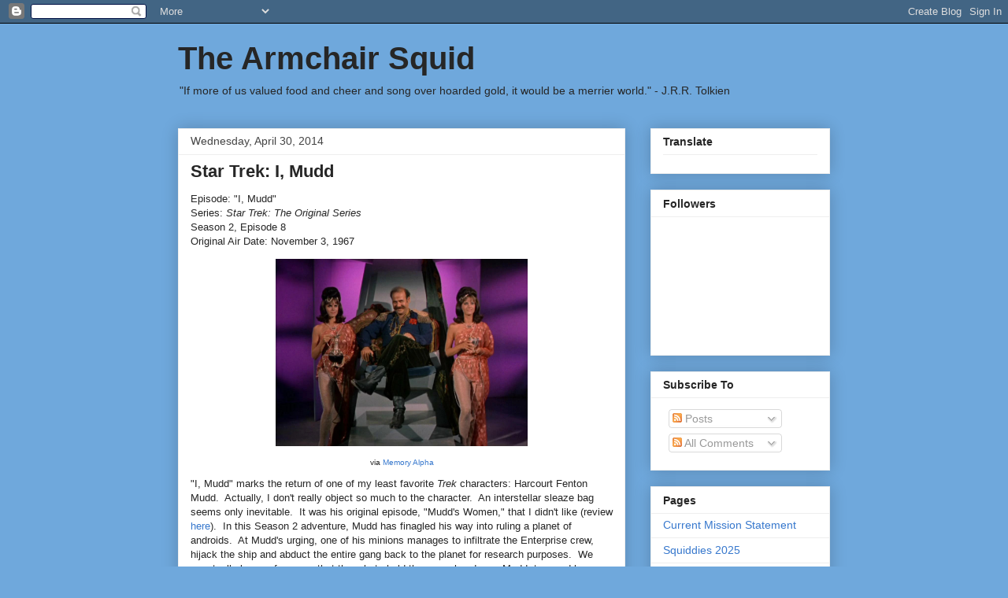

--- FILE ---
content_type: text/html; charset=UTF-8
request_url: https://armchairsquid.blogspot.com/2014/04/
body_size: 36170
content:
<!DOCTYPE html>
<html class='v2' dir='ltr' lang='en'>
<head>
<link href='https://www.blogger.com/static/v1/widgets/335934321-css_bundle_v2.css' rel='stylesheet' type='text/css'/>
<meta content='width=1100' name='viewport'/>
<meta content='text/html; charset=UTF-8' http-equiv='Content-Type'/>
<meta content='blogger' name='generator'/>
<link href='https://armchairsquid.blogspot.com/favicon.ico' rel='icon' type='image/x-icon'/>
<link href='http://armchairsquid.blogspot.com/2014/04/' rel='canonical'/>
<link rel="alternate" type="application/atom+xml" title="The Armchair Squid - Atom" href="https://armchairsquid.blogspot.com/feeds/posts/default" />
<link rel="alternate" type="application/rss+xml" title="The Armchair Squid - RSS" href="https://armchairsquid.blogspot.com/feeds/posts/default?alt=rss" />
<link rel="service.post" type="application/atom+xml" title="The Armchair Squid - Atom" href="https://www.blogger.com/feeds/8586403344533829376/posts/default" />
<!--Can't find substitution for tag [blog.ieCssRetrofitLinks]-->
<meta content='http://armchairsquid.blogspot.com/2014/04/' property='og:url'/>
<meta content='The Armchair Squid' property='og:title'/>
<meta content='&quot;If more of us valued food and cheer and song over hoarded gold, it would be a merrier world.&quot; - J.R.R. Tolkien' property='og:description'/>
<title>The Armchair Squid: April 2014</title>
<style id='page-skin-1' type='text/css'><!--
/*
-----------------------------------------------
Blogger Template Style
Name:     Awesome Inc.
Designer: Tina Chen
URL:      tinachen.org
----------------------------------------------- */
/* Content
----------------------------------------------- */
body {
font: normal normal 13px Arial, Tahoma, Helvetica, FreeSans, sans-serif;
color: #262626;
background: #6fa8dc none repeat scroll top left;
}
html body .content-outer {
min-width: 0;
max-width: 100%;
width: 100%;
}
a:link {
text-decoration: none;
color: #3778cd;
}
a:visited {
text-decoration: none;
color: #4d469c;
}
a:hover {
text-decoration: underline;
color: #3778cd;
}
.body-fauxcolumn-outer .cap-top {
position: absolute;
z-index: 1;
height: 276px;
width: 100%;
background: transparent none repeat-x scroll top left;
_background-image: none;
}
/* Columns
----------------------------------------------- */
.content-inner {
padding: 0;
}
.header-inner .section {
margin: 0 16px;
}
.tabs-inner .section {
margin: 0 16px;
}
.main-inner {
padding-top: 30px;
}
.main-inner .column-center-inner,
.main-inner .column-left-inner,
.main-inner .column-right-inner {
padding: 0 5px;
}
*+html body .main-inner .column-center-inner {
margin-top: -30px;
}
#layout .main-inner .column-center-inner {
margin-top: 0;
}
/* Header
----------------------------------------------- */
.header-outer {
margin: 0 0 0 0;
background: transparent none repeat scroll 0 0;
}
.Header h1 {
font: normal bold 40px Arial, Tahoma, Helvetica, FreeSans, sans-serif;
color: #262626;
text-shadow: 0 0 -1px #000000;
}
.Header h1 a {
color: #262626;
}
.Header .description {
font: normal normal 14px Arial, Tahoma, Helvetica, FreeSans, sans-serif;
color: #262626;
}
.header-inner .Header .titlewrapper,
.header-inner .Header .descriptionwrapper {
padding-left: 0;
padding-right: 0;
margin-bottom: 0;
}
.header-inner .Header .titlewrapper {
padding-top: 22px;
}
/* Tabs
----------------------------------------------- */
.tabs-outer {
overflow: hidden;
position: relative;
background: #eeeeee url(//www.blogblog.com/1kt/awesomeinc/tabs_gradient_light.png) repeat scroll 0 0;
}
#layout .tabs-outer {
overflow: visible;
}
.tabs-cap-top, .tabs-cap-bottom {
position: absolute;
width: 100%;
border-top: 1px solid #999999;
}
.tabs-cap-bottom {
bottom: 0;
}
.tabs-inner .widget li a {
display: inline-block;
margin: 0;
padding: .6em 1.5em;
font: normal bold 14px Arial, Tahoma, Helvetica, FreeSans, sans-serif;
color: #262626;
border-top: 1px solid #999999;
border-bottom: 1px solid #999999;
border-left: 1px solid #999999;
height: 16px;
line-height: 16px;
}
.tabs-inner .widget li:last-child a {
border-right: 1px solid #999999;
}
.tabs-inner .widget li.selected a, .tabs-inner .widget li a:hover {
background: #666666 url(//www.blogblog.com/1kt/awesomeinc/tabs_gradient_light.png) repeat-x scroll 0 -100px;
color: #ffffff;
}
/* Headings
----------------------------------------------- */
h2 {
font: normal bold 14px Arial, Tahoma, Helvetica, FreeSans, sans-serif;
color: #262626;
}
/* Widgets
----------------------------------------------- */
.main-inner .section {
margin: 0 27px;
padding: 0;
}
.main-inner .column-left-outer,
.main-inner .column-right-outer {
margin-top: 0;
}
#layout .main-inner .column-left-outer,
#layout .main-inner .column-right-outer {
margin-top: 0;
}
.main-inner .column-left-inner,
.main-inner .column-right-inner {
background: transparent none repeat 0 0;
-moz-box-shadow: 0 0 0 rgba(0, 0, 0, .2);
-webkit-box-shadow: 0 0 0 rgba(0, 0, 0, .2);
-goog-ms-box-shadow: 0 0 0 rgba(0, 0, 0, .2);
box-shadow: 0 0 0 rgba(0, 0, 0, .2);
-moz-border-radius: 0;
-webkit-border-radius: 0;
-goog-ms-border-radius: 0;
border-radius: 0;
}
#layout .main-inner .column-left-inner,
#layout .main-inner .column-right-inner {
margin-top: 0;
}
.sidebar .widget {
font: normal normal 14px Arial, Tahoma, Helvetica, FreeSans, sans-serif;
color: #262626;
}
.sidebar .widget a:link {
color: #3778cd;
}
.sidebar .widget a:visited {
color: #4d469c;
}
.sidebar .widget a:hover {
color: #3778cd;
}
.sidebar .widget h2 {
text-shadow: 0 0 -1px #000000;
}
.main-inner .widget {
background-color: #ffffff;
border: 1px solid #eeeeee;
padding: 0 15px 15px;
margin: 20px -16px;
-moz-box-shadow: 0 0 20px rgba(0, 0, 0, .2);
-webkit-box-shadow: 0 0 20px rgba(0, 0, 0, .2);
-goog-ms-box-shadow: 0 0 20px rgba(0, 0, 0, .2);
box-shadow: 0 0 20px rgba(0, 0, 0, .2);
-moz-border-radius: 0;
-webkit-border-radius: 0;
-goog-ms-border-radius: 0;
border-radius: 0;
}
.main-inner .widget h2 {
margin: 0 -15px;
padding: .6em 15px .5em;
border-bottom: 1px solid transparent;
}
.footer-inner .widget h2 {
padding: 0 0 .4em;
border-bottom: 1px solid transparent;
}
.main-inner .widget h2 + div, .footer-inner .widget h2 + div {
border-top: 1px solid #eeeeee;
padding-top: 8px;
}
.main-inner .widget .widget-content {
margin: 0 -15px;
padding: 7px 15px 0;
}
.main-inner .widget ul, .main-inner .widget #ArchiveList ul.flat {
margin: -8px -15px 0;
padding: 0;
list-style: none;
}
.main-inner .widget #ArchiveList {
margin: -8px 0 0;
}
.main-inner .widget ul li, .main-inner .widget #ArchiveList ul.flat li {
padding: .5em 15px;
text-indent: 0;
color: #666666;
border-top: 1px solid #eeeeee;
border-bottom: 1px solid transparent;
}
.main-inner .widget #ArchiveList ul li {
padding-top: .25em;
padding-bottom: .25em;
}
.main-inner .widget ul li:first-child, .main-inner .widget #ArchiveList ul.flat li:first-child {
border-top: none;
}
.main-inner .widget ul li:last-child, .main-inner .widget #ArchiveList ul.flat li:last-child {
border-bottom: none;
}
.post-body {
position: relative;
}
.main-inner .widget .post-body ul {
padding: 0 2.5em;
margin: .5em 0;
list-style: disc;
}
.main-inner .widget .post-body ul li {
padding: 0.25em 0;
margin-bottom: .25em;
color: #262626;
border: none;
}
.footer-inner .widget ul {
padding: 0;
list-style: none;
}
.widget .zippy {
color: #666666;
}
/* Posts
----------------------------------------------- */
body .main-inner .Blog {
padding: 0;
margin-bottom: 1em;
background-color: transparent;
border: none;
-moz-box-shadow: 0 0 0 rgba(0, 0, 0, 0);
-webkit-box-shadow: 0 0 0 rgba(0, 0, 0, 0);
-goog-ms-box-shadow: 0 0 0 rgba(0, 0, 0, 0);
box-shadow: 0 0 0 rgba(0, 0, 0, 0);
}
.main-inner .section:last-child .Blog:last-child {
padding: 0;
margin-bottom: 1em;
}
.main-inner .widget h2.date-header {
margin: 0 -15px 1px;
padding: 0 0 0 0;
font: normal normal 14px Arial, Tahoma, Helvetica, FreeSans, sans-serif;
color: #444444;
background: transparent none no-repeat scroll top left;
border-top: 0 solid #eeeeee;
border-bottom: 1px solid transparent;
-moz-border-radius-topleft: 0;
-moz-border-radius-topright: 0;
-webkit-border-top-left-radius: 0;
-webkit-border-top-right-radius: 0;
border-top-left-radius: 0;
border-top-right-radius: 0;
position: static;
bottom: 100%;
right: 15px;
text-shadow: 0 0 -1px #000000;
}
.main-inner .widget h2.date-header span {
font: normal normal 14px Arial, Tahoma, Helvetica, FreeSans, sans-serif;
display: block;
padding: .5em 15px;
border-left: 0 solid #eeeeee;
border-right: 0 solid #eeeeee;
}
.date-outer {
position: relative;
margin: 30px 0 20px;
padding: 0 15px;
background-color: #ffffff;
border: 1px solid #eeeeee;
-moz-box-shadow: 0 0 20px rgba(0, 0, 0, .2);
-webkit-box-shadow: 0 0 20px rgba(0, 0, 0, .2);
-goog-ms-box-shadow: 0 0 20px rgba(0, 0, 0, .2);
box-shadow: 0 0 20px rgba(0, 0, 0, .2);
-moz-border-radius: 0;
-webkit-border-radius: 0;
-goog-ms-border-radius: 0;
border-radius: 0;
}
.date-outer:first-child {
margin-top: 0;
}
.date-outer:last-child {
margin-bottom: 20px;
-moz-border-radius-bottomleft: 0;
-moz-border-radius-bottomright: 0;
-webkit-border-bottom-left-radius: 0;
-webkit-border-bottom-right-radius: 0;
-goog-ms-border-bottom-left-radius: 0;
-goog-ms-border-bottom-right-radius: 0;
border-bottom-left-radius: 0;
border-bottom-right-radius: 0;
}
.date-posts {
margin: 0 -15px;
padding: 0 15px;
clear: both;
}
.post-outer, .inline-ad {
border-top: 1px solid #eeeeee;
margin: 0 -15px;
padding: 15px 15px;
}
.post-outer {
padding-bottom: 10px;
}
.post-outer:first-child {
padding-top: 0;
border-top: none;
}
.post-outer:last-child, .inline-ad:last-child {
border-bottom: none;
}
.post-body {
position: relative;
}
.post-body img {
padding: 8px;
background: transparent;
border: 1px solid transparent;
-moz-box-shadow: 0 0 0 rgba(0, 0, 0, .2);
-webkit-box-shadow: 0 0 0 rgba(0, 0, 0, .2);
box-shadow: 0 0 0 rgba(0, 0, 0, .2);
-moz-border-radius: 0;
-webkit-border-radius: 0;
border-radius: 0;
}
h3.post-title, h4 {
font: normal bold 22px Arial, Tahoma, Helvetica, FreeSans, sans-serif;
color: #262626;
}
h3.post-title a {
font: normal bold 22px Arial, Tahoma, Helvetica, FreeSans, sans-serif;
color: #262626;
}
h3.post-title a:hover {
color: #3778cd;
text-decoration: underline;
}
.post-header {
margin: 0 0 1em;
}
.post-body {
line-height: 1.4;
}
.post-outer h2 {
color: #262626;
}
.post-footer {
margin: 1.5em 0 0;
}
#blog-pager {
padding: 15px;
font-size: 120%;
background-color: #ffffff;
border: 1px solid #eeeeee;
-moz-box-shadow: 0 0 20px rgba(0, 0, 0, .2);
-webkit-box-shadow: 0 0 20px rgba(0, 0, 0, .2);
-goog-ms-box-shadow: 0 0 20px rgba(0, 0, 0, .2);
box-shadow: 0 0 20px rgba(0, 0, 0, .2);
-moz-border-radius: 0;
-webkit-border-radius: 0;
-goog-ms-border-radius: 0;
border-radius: 0;
-moz-border-radius-topleft: 0;
-moz-border-radius-topright: 0;
-webkit-border-top-left-radius: 0;
-webkit-border-top-right-radius: 0;
-goog-ms-border-top-left-radius: 0;
-goog-ms-border-top-right-radius: 0;
border-top-left-radius: 0;
border-top-right-radius-topright: 0;
margin-top: 1em;
}
.blog-feeds, .post-feeds {
margin: 1em 0;
text-align: center;
color: #262626;
}
.blog-feeds a, .post-feeds a {
color: #3778cd;
}
.blog-feeds a:visited, .post-feeds a:visited {
color: #4d469c;
}
.blog-feeds a:hover, .post-feeds a:hover {
color: #3778cd;
}
.post-outer .comments {
margin-top: 2em;
}
/* Comments
----------------------------------------------- */
.comments .comments-content .icon.blog-author {
background-repeat: no-repeat;
background-image: url([data-uri]);
}
.comments .comments-content .loadmore a {
border-top: 1px solid #999999;
border-bottom: 1px solid #999999;
}
.comments .continue {
border-top: 2px solid #999999;
}
/* Footer
----------------------------------------------- */
.footer-outer {
margin: -20px 0 -1px;
padding: 20px 0 0;
color: #262626;
overflow: hidden;
}
.footer-fauxborder-left {
border-top: 1px solid #eeeeee;
background: #ffffff none repeat scroll 0 0;
-moz-box-shadow: 0 0 20px rgba(0, 0, 0, .2);
-webkit-box-shadow: 0 0 20px rgba(0, 0, 0, .2);
-goog-ms-box-shadow: 0 0 20px rgba(0, 0, 0, .2);
box-shadow: 0 0 20px rgba(0, 0, 0, .2);
margin: 0 -20px;
}
/* Mobile
----------------------------------------------- */
body.mobile {
background-size: auto;
}
.mobile .body-fauxcolumn-outer {
background: transparent none repeat scroll top left;
}
*+html body.mobile .main-inner .column-center-inner {
margin-top: 0;
}
.mobile .main-inner .widget {
padding: 0 0 15px;
}
.mobile .main-inner .widget h2 + div,
.mobile .footer-inner .widget h2 + div {
border-top: none;
padding-top: 0;
}
.mobile .footer-inner .widget h2 {
padding: 0.5em 0;
border-bottom: none;
}
.mobile .main-inner .widget .widget-content {
margin: 0;
padding: 7px 0 0;
}
.mobile .main-inner .widget ul,
.mobile .main-inner .widget #ArchiveList ul.flat {
margin: 0 -15px 0;
}
.mobile .main-inner .widget h2.date-header {
right: 0;
}
.mobile .date-header span {
padding: 0.4em 0;
}
.mobile .date-outer:first-child {
margin-bottom: 0;
border: 1px solid #eeeeee;
-moz-border-radius-topleft: 0;
-moz-border-radius-topright: 0;
-webkit-border-top-left-radius: 0;
-webkit-border-top-right-radius: 0;
-goog-ms-border-top-left-radius: 0;
-goog-ms-border-top-right-radius: 0;
border-top-left-radius: 0;
border-top-right-radius: 0;
}
.mobile .date-outer {
border-color: #eeeeee;
border-width: 0 1px 1px;
}
.mobile .date-outer:last-child {
margin-bottom: 0;
}
.mobile .main-inner {
padding: 0;
}
.mobile .header-inner .section {
margin: 0;
}
.mobile .post-outer, .mobile .inline-ad {
padding: 5px 0;
}
.mobile .tabs-inner .section {
margin: 0 10px;
}
.mobile .main-inner .widget h2 {
margin: 0;
padding: 0;
}
.mobile .main-inner .widget h2.date-header span {
padding: 0;
}
.mobile .main-inner .widget .widget-content {
margin: 0;
padding: 7px 0 0;
}
.mobile #blog-pager {
border: 1px solid transparent;
background: #ffffff none repeat scroll 0 0;
}
.mobile .main-inner .column-left-inner,
.mobile .main-inner .column-right-inner {
background: transparent none repeat 0 0;
-moz-box-shadow: none;
-webkit-box-shadow: none;
-goog-ms-box-shadow: none;
box-shadow: none;
}
.mobile .date-posts {
margin: 0;
padding: 0;
}
.mobile .footer-fauxborder-left {
margin: 0;
border-top: inherit;
}
.mobile .main-inner .section:last-child .Blog:last-child {
margin-bottom: 0;
}
.mobile-index-contents {
color: #262626;
}
.mobile .mobile-link-button {
background: #3778cd url(//www.blogblog.com/1kt/awesomeinc/tabs_gradient_light.png) repeat scroll 0 0;
}
.mobile-link-button a:link, .mobile-link-button a:visited {
color: #ffffff;
}
.mobile .tabs-inner .PageList .widget-content {
background: transparent;
border-top: 1px solid;
border-color: #999999;
color: #262626;
}
.mobile .tabs-inner .PageList .widget-content .pagelist-arrow {
border-left: 1px solid #999999;
}

--></style>
<style id='template-skin-1' type='text/css'><!--
body {
min-width: 860px;
}
.content-outer, .content-fauxcolumn-outer, .region-inner {
min-width: 860px;
max-width: 860px;
_width: 860px;
}
.main-inner .columns {
padding-left: 0px;
padding-right: 260px;
}
.main-inner .fauxcolumn-center-outer {
left: 0px;
right: 260px;
/* IE6 does not respect left and right together */
_width: expression(this.parentNode.offsetWidth -
parseInt("0px") -
parseInt("260px") + 'px');
}
.main-inner .fauxcolumn-left-outer {
width: 0px;
}
.main-inner .fauxcolumn-right-outer {
width: 260px;
}
.main-inner .column-left-outer {
width: 0px;
right: 100%;
margin-left: -0px;
}
.main-inner .column-right-outer {
width: 260px;
margin-right: -260px;
}
#layout {
min-width: 0;
}
#layout .content-outer {
min-width: 0;
width: 800px;
}
#layout .region-inner {
min-width: 0;
width: auto;
}
body#layout div.add_widget {
padding: 8px;
}
body#layout div.add_widget a {
margin-left: 32px;
}
--></style>
<link href='https://www.blogger.com/dyn-css/authorization.css?targetBlogID=8586403344533829376&amp;zx=ff66aec1-28c6-431d-a421-050d1be77a9e' media='none' onload='if(media!=&#39;all&#39;)media=&#39;all&#39;' rel='stylesheet'/><noscript><link href='https://www.blogger.com/dyn-css/authorization.css?targetBlogID=8586403344533829376&amp;zx=ff66aec1-28c6-431d-a421-050d1be77a9e' rel='stylesheet'/></noscript>
<meta name='google-adsense-platform-account' content='ca-host-pub-1556223355139109'/>
<meta name='google-adsense-platform-domain' content='blogspot.com'/>

</head>
<body class='loading variant-light'>
<div class='navbar section' id='navbar' name='Navbar'><div class='widget Navbar' data-version='1' id='Navbar1'><script type="text/javascript">
    function setAttributeOnload(object, attribute, val) {
      if(window.addEventListener) {
        window.addEventListener('load',
          function(){ object[attribute] = val; }, false);
      } else {
        window.attachEvent('onload', function(){ object[attribute] = val; });
      }
    }
  </script>
<div id="navbar-iframe-container"></div>
<script type="text/javascript" src="https://apis.google.com/js/platform.js"></script>
<script type="text/javascript">
      gapi.load("gapi.iframes:gapi.iframes.style.bubble", function() {
        if (gapi.iframes && gapi.iframes.getContext) {
          gapi.iframes.getContext().openChild({
              url: 'https://www.blogger.com/navbar/8586403344533829376?origin\x3dhttps://armchairsquid.blogspot.com',
              where: document.getElementById("navbar-iframe-container"),
              id: "navbar-iframe"
          });
        }
      });
    </script><script type="text/javascript">
(function() {
var script = document.createElement('script');
script.type = 'text/javascript';
script.src = '//pagead2.googlesyndication.com/pagead/js/google_top_exp.js';
var head = document.getElementsByTagName('head')[0];
if (head) {
head.appendChild(script);
}})();
</script>
</div></div>
<div class='body-fauxcolumns'>
<div class='fauxcolumn-outer body-fauxcolumn-outer'>
<div class='cap-top'>
<div class='cap-left'></div>
<div class='cap-right'></div>
</div>
<div class='fauxborder-left'>
<div class='fauxborder-right'></div>
<div class='fauxcolumn-inner'>
</div>
</div>
<div class='cap-bottom'>
<div class='cap-left'></div>
<div class='cap-right'></div>
</div>
</div>
</div>
<div class='content'>
<div class='content-fauxcolumns'>
<div class='fauxcolumn-outer content-fauxcolumn-outer'>
<div class='cap-top'>
<div class='cap-left'></div>
<div class='cap-right'></div>
</div>
<div class='fauxborder-left'>
<div class='fauxborder-right'></div>
<div class='fauxcolumn-inner'>
</div>
</div>
<div class='cap-bottom'>
<div class='cap-left'></div>
<div class='cap-right'></div>
</div>
</div>
</div>
<div class='content-outer'>
<div class='content-cap-top cap-top'>
<div class='cap-left'></div>
<div class='cap-right'></div>
</div>
<div class='fauxborder-left content-fauxborder-left'>
<div class='fauxborder-right content-fauxborder-right'></div>
<div class='content-inner'>
<header>
<div class='header-outer'>
<div class='header-cap-top cap-top'>
<div class='cap-left'></div>
<div class='cap-right'></div>
</div>
<div class='fauxborder-left header-fauxborder-left'>
<div class='fauxborder-right header-fauxborder-right'></div>
<div class='region-inner header-inner'>
<div class='header section' id='header' name='Header'><div class='widget Header' data-version='1' id='Header1'>
<div id='header-inner'>
<div class='titlewrapper'>
<h1 class='title'>
<a href='https://armchairsquid.blogspot.com/'>
The Armchair Squid
</a>
</h1>
</div>
<div class='descriptionwrapper'>
<p class='description'><span>"If more of us valued food and cheer and song over hoarded gold, it would be a merrier world." - J.R.R. Tolkien</span></p>
</div>
</div>
</div></div>
</div>
</div>
<div class='header-cap-bottom cap-bottom'>
<div class='cap-left'></div>
<div class='cap-right'></div>
</div>
</div>
</header>
<div class='tabs-outer'>
<div class='tabs-cap-top cap-top'>
<div class='cap-left'></div>
<div class='cap-right'></div>
</div>
<div class='fauxborder-left tabs-fauxborder-left'>
<div class='fauxborder-right tabs-fauxborder-right'></div>
<div class='region-inner tabs-inner'>
<div class='tabs no-items section' id='crosscol' name='Cross-Column'></div>
<div class='tabs no-items section' id='crosscol-overflow' name='Cross-Column 2'></div>
</div>
</div>
<div class='tabs-cap-bottom cap-bottom'>
<div class='cap-left'></div>
<div class='cap-right'></div>
</div>
</div>
<div class='main-outer'>
<div class='main-cap-top cap-top'>
<div class='cap-left'></div>
<div class='cap-right'></div>
</div>
<div class='fauxborder-left main-fauxborder-left'>
<div class='fauxborder-right main-fauxborder-right'></div>
<div class='region-inner main-inner'>
<div class='columns fauxcolumns'>
<div class='fauxcolumn-outer fauxcolumn-center-outer'>
<div class='cap-top'>
<div class='cap-left'></div>
<div class='cap-right'></div>
</div>
<div class='fauxborder-left'>
<div class='fauxborder-right'></div>
<div class='fauxcolumn-inner'>
</div>
</div>
<div class='cap-bottom'>
<div class='cap-left'></div>
<div class='cap-right'></div>
</div>
</div>
<div class='fauxcolumn-outer fauxcolumn-left-outer'>
<div class='cap-top'>
<div class='cap-left'></div>
<div class='cap-right'></div>
</div>
<div class='fauxborder-left'>
<div class='fauxborder-right'></div>
<div class='fauxcolumn-inner'>
</div>
</div>
<div class='cap-bottom'>
<div class='cap-left'></div>
<div class='cap-right'></div>
</div>
</div>
<div class='fauxcolumn-outer fauxcolumn-right-outer'>
<div class='cap-top'>
<div class='cap-left'></div>
<div class='cap-right'></div>
</div>
<div class='fauxborder-left'>
<div class='fauxborder-right'></div>
<div class='fauxcolumn-inner'>
</div>
</div>
<div class='cap-bottom'>
<div class='cap-left'></div>
<div class='cap-right'></div>
</div>
</div>
<!-- corrects IE6 width calculation -->
<div class='columns-inner'>
<div class='column-center-outer'>
<div class='column-center-inner'>
<div class='main section' id='main' name='Main'><div class='widget Blog' data-version='1' id='Blog1'>
<div class='blog-posts hfeed'>

          <div class="date-outer">
        
<h2 class='date-header'><span>Wednesday, April 30, 2014</span></h2>

          <div class="date-posts">
        
<div class='post-outer'>
<div class='post hentry uncustomized-post-template' itemprop='blogPost' itemscope='itemscope' itemtype='http://schema.org/BlogPosting'>
<meta content='http://img2.wikia.nocookie.net/__cb20090222043621/memoryalpha/en/images/9/9b/Mudd_the_First.jpg' itemprop='image_url'/>
<meta content='8586403344533829376' itemprop='blogId'/>
<meta content='6788120419198629700' itemprop='postId'/>
<a name='6788120419198629700'></a>
<h3 class='post-title entry-title' itemprop='name'>
<a href='https://armchairsquid.blogspot.com/2014/04/star-trek-i-mudd.html'>Star Trek: I, Mudd</a>
</h3>
<div class='post-header'>
<div class='post-header-line-1'></div>
</div>
<div class='post-body entry-content' id='post-body-6788120419198629700' itemprop='description articleBody'>
Episode: "I, Mudd"<br />
Series: <i>Star Trek: The Original Series</i><br />
Season 2, Episode 8<br />
Original Air Date: November 3, 1967<br />
<table align="center" cellpadding="0" cellspacing="0" class="tr-caption-container" style="margin-left: auto; margin-right: auto; text-align: center;"><tbody>
<tr><td style="text-align: center;"><a href="http://img2.wikia.nocookie.net/__cb20090222043621/memoryalpha/en/images/9/9b/Mudd_the_First.jpg" imageanchor="1" style="margin-left: auto; margin-right: auto;"><img border="0" height="238" src="https://lh3.googleusercontent.com/blogger_img_proxy/AEn0k_sMr6ln91n1YVR_s6AaPVj5ghLsep_qNZxZHOoS51lzC30kwjGHejA9wfB1x2-jgxTzKKpxnkWzUjf68UlZI2Y6n1RYKOUfDvxK34AmV2KBtFPtNCDdddgb7JcQlsnZNJfxh9pd_yLX8n77asXbXjkGyGdypJNYwoQdtMMleYu1Km4y=s0-d" width="320"></a></td></tr>
<tr><td class="tr-caption" style="text-align: center;">via <a href="http://en.memory-alpha.org/wiki/I,_Mudd_%28episode%29">Memory Alpha</a></td></tr>
</tbody></table>
"I, Mudd" marks the return of one of my least favorite <i>Trek</i> characters: Harcourt Fenton Mudd.&nbsp; Actually, I don't really object so much to the character.&nbsp; An interstellar sleaze bag seems only inevitable.&nbsp; It was his original episode, "Mudd's Women," that I didn't like (review <a href="http://armchairsquid.blogspot.com/2013/09/star-trek-mudds-women.html">here</a>).&nbsp; In this Season 2 adventure, Mudd has finagled his way into ruling a planet of androids.&nbsp; At Mudd's urging, one of his minions manages to infiltrate the Enterprise crew, hijack the ship and abduct the entire gang back to the planet for research purposes.&nbsp; We eventually learn, of course, that the robots hold the upper hand over Mudd, too, and have simply allowed him to believe he was the leader for the sake of their own manipulations.<br />
<br />
This wasn't my favorite Season 2 episode but it didn't irk me nearly as much as "Mudd's Women" did.&nbsp; Our heroes manage to defeat the androids by confusing them, allowing ample silliness like Bones and Scotty pretending to play invisible instruments while Chekov and Uhura waltz.&nbsp; Identical robots were created partly through camera tricks but also through the casting of several pairs of twins.<br />
<br />
<div style="text-align: center;">
*****</div>
<table align="center" cellpadding="0" cellspacing="0" class="tr-caption-container" style="margin-left: auto; margin-right: auto; text-align: center;"><tbody>
<tr><td style="text-align: center;"><a href="http://upload.wikimedia.org/wikipedia/en/4/46/Harcourt_Fenton_Mudd_2266.jpg" imageanchor="1" style="margin-left: auto; margin-right: auto;"><img border="0" height="320" src="https://lh3.googleusercontent.com/blogger_img_proxy/AEn0k_uxde3hwEf0GRDtpm4MB4FZSyXxRPZAf_dAtAL0HehucIKaTO6jU6E8kDx41MIw5LdIq_VWaShJ1o0CSf5-q-T-VtAjRh44V5GoLlvjvhkcUvsAttAdmRvi8sj_C6m0j_iZXCbmyXrGSsFu505j7Q=s0-d" width="320"></a></td></tr>
<tr><td class="tr-caption" style="text-align: center;">via <a href="http://en.wikipedia.org/wiki/Roger_C._Carmel">Wikipedia</a></td></tr>
</tbody></table>
Roger Charles Carmel (Mudd) was born September 27, 1932 in Brooklyn, New York.&nbsp; Carmel had a long career in television including appearances on <i>The Dick Van Dyke Show</i>, <i>Batman</i> and <i>The Patty Duke Show</i>.&nbsp; He did have one regular starring role on NBC's <i>The Mothers-in-Law</i> but was replaced after one season, allegedly due to excessive drug abuse.&nbsp; There was voice-over work, too, including Smokey the Bear. Film credits were more modest but he did appear in 1981's <i>Hardly Working</i> with Jerry Lewis. Carmel died November 11, 1986 of hypertensive cardiomyopathy.<br />
<script type="text/javascript">

  var _gaq = _gaq || [];
  _gaq.push(['_setAccount', 'UA-18150245-1']);
  _gaq.push(['_trackPageview']);

  (function() {
    var ga = document.createElement('script'); ga.type = 'text/javascript'; ga.async = true;
    ga.src = ('https:' == document.location.protocol ? 'https://ssl' : 'http://www') + '.google-analytics.com/ga.js';
    var s = document.getElementsByTagName('script')[0]; s.parentNode.insertBefore(ga, s);
  })();

</script>
<div style='clear: both;'></div>
</div>
<div class='post-footer'>
<div class='post-footer-line post-footer-line-1'>
<span class='post-author vcard'>
Posted by
<span class='fn' itemprop='author' itemscope='itemscope' itemtype='http://schema.org/Person'>
<meta content='https://www.blogger.com/profile/10739833215220853127' itemprop='url'/>
<a class='g-profile' href='https://www.blogger.com/profile/10739833215220853127' rel='author' title='author profile'>
<span itemprop='name'>The Armchair Squid</span>
</a>
</span>
</span>
<span class='post-timestamp'>
at
<meta content='http://armchairsquid.blogspot.com/2014/04/star-trek-i-mudd.html' itemprop='url'/>
<a class='timestamp-link' href='https://armchairsquid.blogspot.com/2014/04/star-trek-i-mudd.html' rel='bookmark' title='permanent link'><abbr class='published' itemprop='datePublished' title='2014-04-30T17:30:00-04:00'>5:30&#8239;PM</abbr></a>
</span>
<span class='post-comment-link'>
<a class='comment-link' href='https://armchairsquid.blogspot.com/2014/04/star-trek-i-mudd.html#comment-form' onclick=''>
10 comments:
  </a>
</span>
<span class='post-icons'>
<span class='item-control blog-admin pid-40884497'>
<a href='https://www.blogger.com/post-edit.g?blogID=8586403344533829376&postID=6788120419198629700&from=pencil' title='Edit Post'>
<img alt='' class='icon-action' height='18' src='https://resources.blogblog.com/img/icon18_edit_allbkg.gif' width='18'/>
</a>
</span>
</span>
<div class='post-share-buttons goog-inline-block'>
</div>
</div>
<div class='post-footer-line post-footer-line-2'>
<span class='post-labels'>
Labels:
<a href='https://armchairsquid.blogspot.com/search/label/comics' rel='tag'>comics</a>,
<a href='https://armchairsquid.blogspot.com/search/label/family%20adventures' rel='tag'>family adventures</a>,
<a href='https://armchairsquid.blogspot.com/search/label/film' rel='tag'>film</a>,
<a href='https://armchairsquid.blogspot.com/search/label/good%20reading' rel='tag'>good reading</a>,
<a href='https://armchairsquid.blogspot.com/search/label/music' rel='tag'>music</a>,
<a href='https://armchairsquid.blogspot.com/search/label/sources' rel='tag'>sources</a>,
<a href='https://armchairsquid.blogspot.com/search/label/star%20trek' rel='tag'>star trek</a>,
<a href='https://armchairsquid.blogspot.com/search/label/TV' rel='tag'>TV</a>
</span>
</div>
<div class='post-footer-line post-footer-line-3'>
<span class='post-location'>
</span>
</div>
</div>
</div>
</div>

          </div></div>
        

          <div class="date-outer">
        
<h2 class='date-header'><span>Sunday, April 27, 2014</span></h2>

          <div class="date-posts">
        
<div class='post-outer'>
<div class='post hentry uncustomized-post-template' itemprop='blogPost' itemscope='itemscope' itemtype='http://schema.org/BlogPosting'>
<meta content='//upload.wikimedia.org/wikipedia/commons/thumb/7/79/Flamingo_National_Zoo.jpg/512px-Flamingo_National_Zoo.jpg' itemprop='image_url'/>
<meta content='8586403344533829376' itemprop='blogId'/>
<meta content='8276374425738190571' itemprop='postId'/>
<a name='8276374425738190571'></a>
<h3 class='post-title entry-title' itemprop='name'>
<a href='https://armchairsquid.blogspot.com/2014/04/on-road-springtime-in-washington.html'>On the Road: Springtime in Washington</a>
</h3>
<div class='post-header'>
<div class='post-header-line-1'></div>
</div>
<div class='post-body entry-content' id='post-body-8276374425738190571' itemprop='description articleBody'>
As regular visitors already know, I live in Vermont but grew up in suburban Maryland, just a mile or so outside of Washington, DC.&nbsp; My parents live in the city now and my daughter and I frequently visit during our April school break.&nbsp; Springtime is easily the best time of year in Washington.&nbsp; Even if you miss the cherry blossoms, there are dogwoods and others in a season-long succession of flowering trees.&nbsp; Even better, the temperatures are mild, especially in light of the oppressive, sweltering summer heat everyone knows is coming.&nbsp; It's an easy city to love this time of year.<br />
<br />
My personal feelings about DC are complicated.&nbsp; In theory, Washington is the city I know best in the world.&nbsp; I am quite comfortable finding my way around and with the rhythm of the town in general.&nbsp; And yet, it's not really "home" for me.&nbsp; I'm a Marylander, not a DC boy, and didn't even fully appreciate that until my parents moved.&nbsp; And actually, I'm becoming increasingly conscious of the fact that I've now spent almost as much of my life in Vermont, though few natives would consider me a Vermonter.&nbsp; But DC is home for my parents and for as long as it is, the city will be a part of my life, too.&nbsp; <br />
<br />
<div style="text-align: center;">
<a href="http://commons.wikimedia.org/wiki/File%3AFlamingo_National_Zoo.jpg" title="By Steve from washington, dc, usa (the classic flamingo pose) [CC-BY-SA-2.0 (http://creativecommons.org/licenses/by-sa/2.0)], via Wikimedia Commons"><img alt="Flamingo National Zoo" src="//upload.wikimedia.org/wikipedia/commons/thumb/7/79/Flamingo_National_Zoo.jpg/512px-Flamingo_National_Zoo.jpg" width="512" /></a></div>
<br />
No matter how long you spend in a city like Washington, there are always new things to explore.&nbsp; Our first full day in town (Wednesday) was a marathon day at the zoo, our first visit in several years.&nbsp; Our Girl wanted to see prairie dogs, inspired by a recent grasslands project at school.&nbsp; For ages, the National Zoo had a big mound for the prairie dogs near the lower, Rock Creek Park entrance.&nbsp; They now have a new arrangement for them at the small mammal house.&nbsp; Unfortunately for us, there were none in either place!&nbsp; The new display isn't ready yet and there aren't any critters left at the mound.&nbsp; Bummer for us.&nbsp;<br />
<br />
Plenty of other wonders on offer, though.&nbsp; If I'd ever seen the flamingos before, I don't remember it.&nbsp; The zoo has an electric pink flock of several dozen and they're a lot of fun to watch.&nbsp; We got to see the baby panda, too - very cute.&nbsp; The zoo now has a beautiful carousel with loads of exotic animals.&nbsp; True to form, Our Girl managed to find the penguin for herself.&nbsp; Penguins are very big with her right now.&nbsp; We even had an Easter Penguin rather than a bunny at the house this year.&nbsp; Much to her disappointment, DC doesn't have any real ones.<br />
<br />
On Thursday, the two of us took the subway out to Takoma Park, Maryland to visit an old friend.&nbsp; We shall call him Game Designer, because he is one.&nbsp; GD was my best friend in high school and Best Man at our wedding.&nbsp; It had been nearly ten years since I'd seen him.&nbsp; In fact, I met his second child, a seven-year-old son, for the first time on Thursday.&nbsp; Takoma Park isn't really very far from where I grew up in Chevy Chase but I don't know it well at all.&nbsp; If the DC suburbs have a hippy enclave, Takoma Park is it, the rare suburb that has managed to hang on to a bit of its small town feel.<br />
<br />
GD also has a daughter, not quite a year older than ours.&nbsp; The kids had a grand old time getting to know each other on the playground while we chatted.&nbsp; For lunch, we went to <a href="http://www.roscoespizzeria.com/">Roscoe's Pizzeria</a> - highly recommended.&nbsp; I especially enjoyed the gazpacho and stuffed dates.&nbsp; Great kids' menu, too.<br />
<br />
On Friday, after a trip to <a href="http://www.politics-prose.com/">Politics &amp; Prose</a>, the city's best book store, I went out for a walk on my own.&nbsp; I went to <a href="http://www.dinerdc.com/">The Diner</a> on 18th Street for lunch.&nbsp; It's way overpriced but my Columbia Road Special, a burger with cream cheese, jalapenos and bacon, was scrumptious.&nbsp; For dinner, my parents took us to the <a href="http://www.littlefountaincafe.com/_index.php">Little Fountain Cafe</a>, also on 18th Street.&nbsp; I had the pan seared duck plus bread pudding for dessert - both excellent choices.&nbsp; The restaurant is struggling, though, as the neighborhood is not as trendy as it used to be (they could use a more eye-catching sign out front, too).&nbsp; So if you're in town, you should definitely go eat there.&nbsp; My parents can't keep the place open on their own!<br />
<br />
Now back to the long, wet Vermont spring.&nbsp; It actually snowed a bit this morning - it's nearly May, for crying out loud!&nbsp; Still, it's good to be home.<br />
<script type="text/javascript">

  var _gaq = _gaq || [];
  _gaq.push(['_setAccount', 'UA-18150245-1']);
  _gaq.push(['_trackPageview']);

  (function() {
    var ga = document.createElement('script'); ga.type = 'text/javascript'; ga.async = true;
    ga.src = ('https:' == document.location.protocol ? 'https://ssl' : 'http://www') + '.google-analytics.com/ga.js';
    var s = document.getElementsByTagName('script')[0]; s.parentNode.insertBefore(ga, s);
  })();

</script>
<div style='clear: both;'></div>
</div>
<div class='post-footer'>
<div class='post-footer-line post-footer-line-1'>
<span class='post-author vcard'>
Posted by
<span class='fn' itemprop='author' itemscope='itemscope' itemtype='http://schema.org/Person'>
<meta content='https://www.blogger.com/profile/10739833215220853127' itemprop='url'/>
<a class='g-profile' href='https://www.blogger.com/profile/10739833215220853127' rel='author' title='author profile'>
<span itemprop='name'>The Armchair Squid</span>
</a>
</span>
</span>
<span class='post-timestamp'>
at
<meta content='http://armchairsquid.blogspot.com/2014/04/on-road-springtime-in-washington.html' itemprop='url'/>
<a class='timestamp-link' href='https://armchairsquid.blogspot.com/2014/04/on-road-springtime-in-washington.html' rel='bookmark' title='permanent link'><abbr class='published' itemprop='datePublished' title='2014-04-27T22:00:00-04:00'>10:00&#8239;PM</abbr></a>
</span>
<span class='post-comment-link'>
<a class='comment-link' href='https://armchairsquid.blogspot.com/2014/04/on-road-springtime-in-washington.html#comment-form' onclick=''>
22 comments:
  </a>
</span>
<span class='post-icons'>
<span class='item-control blog-admin pid-40884497'>
<a href='https://www.blogger.com/post-edit.g?blogID=8586403344533829376&postID=8276374425738190571&from=pencil' title='Edit Post'>
<img alt='' class='icon-action' height='18' src='https://resources.blogblog.com/img/icon18_edit_allbkg.gif' width='18'/>
</a>
</span>
</span>
<div class='post-share-buttons goog-inline-block'>
</div>
</div>
<div class='post-footer-line post-footer-line-2'>
<span class='post-labels'>
Labels:
<a href='https://armchairsquid.blogspot.com/search/label/family%20adventures' rel='tag'>family adventures</a>,
<a href='https://armchairsquid.blogspot.com/search/label/good%20reading' rel='tag'>good reading</a>,
<a href='https://armchairsquid.blogspot.com/search/label/on%20the%20road' rel='tag'>on the road</a>,
<a href='https://armchairsquid.blogspot.com/search/label/Washington%20DC' rel='tag'>Washington DC</a>
</span>
</div>
<div class='post-footer-line post-footer-line-3'>
<span class='post-location'>
</span>
</div>
</div>
</div>
</div>

          </div></div>
        

          <div class="date-outer">
        
<h2 class='date-header'><span>Saturday, April 26, 2014</span></h2>

          <div class="date-posts">
        
<div class='post-outer'>
<div class='post hentry uncustomized-post-template' itemprop='blogPost' itemscope='itemscope' itemtype='http://schema.org/BlogPosting'>
<meta content='https://blogger.googleusercontent.com/img/b/R29vZ2xl/AVvXsEiVP0o-pcTv8REfVVst-8yw9VoShOI9gnYOdLYGpJfk0Q8TvmWGHa1MflzLhTHAovNesSFt3994nNNJnVxyoNxrsTOleVmTyhv6qrYeGYZLGVVDtoGVcvcgoFeVRYfMPUHcL45-yw3woHA/s320/Coffeehouse.jpeg' itemprop='image_url'/>
<meta content='8586403344533829376' itemprop='blogId'/>
<meta content='8418522095273830994' itemprop='postId'/>
<a name='8418522095273830994'></a>
<h3 class='post-title entry-title' itemprop='name'>
<a href='https://armchairsquid.blogspot.com/2014/04/the-cephalopod-coffeehouse-may-2014.html'>The Cephalopod Coffeehouse: May 2014 Blog List</a>
</h3>
<div class='post-header'>
<div class='post-header-line-1'></div>
</div>
<div class='post-body entry-content' id='post-body-8418522095273830994' itemprop='description articleBody'>
<div style="text-align: center;">
<a href="https://blogger.googleusercontent.com/img/b/R29vZ2xl/AVvXsEiVP0o-pcTv8REfVVst-8yw9VoShOI9gnYOdLYGpJfk0Q8TvmWGHa1MflzLhTHAovNesSFt3994nNNJnVxyoNxrsTOleVmTyhv6qrYeGYZLGVVDtoGVcvcgoFeVRYfMPUHcL45-yw3woHA/s1600/Coffeehouse.jpeg" style="margin-left: 1em; margin-right: 1em;"><img border="0" height="239" src="https://blogger.googleusercontent.com/img/b/R29vZ2xl/AVvXsEiVP0o-pcTv8REfVVst-8yw9VoShOI9gnYOdLYGpJfk0Q8TvmWGHa1MflzLhTHAovNesSFt3994nNNJnVxyoNxrsTOleVmTyhv6qrYeGYZLGVVDtoGVcvcgoFeVRYfMPUHcL45-yw3woHA/s320/Coffeehouse.jpeg" width="320" />&nbsp;</a></div>
Greetings to all!&nbsp; I hope you'll join us for the next installment of 
the Cephalopod Coffeehouse, an online gathering of bloggers who love 
books.&nbsp; The next meeting is set for Friday, May 30th.&nbsp; If you're 
interested, please sign on to the link list at the end of this post. <br />
<br />
The
 idea is simple: on the last Friday of each month, post about the best 
book you've finished over the past month while visiting other bloggers 
doing the same.&nbsp; In this way, we'll all have the opportunity to share 
our thoughts with other enthusiastic readers.&nbsp; Please join us:<br />
<br />
<script src="//www.simply-linked.com/listwidget.aspx?l=5cfdf1da-64ca-4df4-ba17-72f68f3b89bc" type="text/javascript"></script> <br />
<script type="text/javascript">

  var _gaq = _gaq || [];
  _gaq.push(['_setAccount', 'UA-18150245-1']);
  _gaq.push(['_trackPageview']);

  (function() {
    var ga = document.createElement('script'); ga.type = 'text/javascript'; ga.async = true;
    ga.src = ('https:' == document.location.protocol ? 'https://ssl' : 'http://www') + '.google-analytics.com/ga.js';
    var s = document.getElementsByTagName('script')[0]; s.parentNode.insertBefore(ga, s);
  })();

</script>
<div style='clear: both;'></div>
</div>
<div class='post-footer'>
<div class='post-footer-line post-footer-line-1'>
<span class='post-author vcard'>
Posted by
<span class='fn' itemprop='author' itemscope='itemscope' itemtype='http://schema.org/Person'>
<meta content='https://www.blogger.com/profile/10739833215220853127' itemprop='url'/>
<a class='g-profile' href='https://www.blogger.com/profile/10739833215220853127' rel='author' title='author profile'>
<span itemprop='name'>The Armchair Squid</span>
</a>
</span>
</span>
<span class='post-timestamp'>
at
<meta content='http://armchairsquid.blogspot.com/2014/04/the-cephalopod-coffeehouse-may-2014.html' itemprop='url'/>
<a class='timestamp-link' href='https://armchairsquid.blogspot.com/2014/04/the-cephalopod-coffeehouse-may-2014.html' rel='bookmark' title='permanent link'><abbr class='published' itemprop='datePublished' title='2014-04-26T07:00:00-04:00'>7:00&#8239;AM</abbr></a>
</span>
<span class='post-comment-link'>
<a class='comment-link' href='https://armchairsquid.blogspot.com/2014/04/the-cephalopod-coffeehouse-may-2014.html#comment-form' onclick=''>
10 comments:
  </a>
</span>
<span class='post-icons'>
<span class='item-control blog-admin pid-40884497'>
<a href='https://www.blogger.com/post-edit.g?blogID=8586403344533829376&postID=8418522095273830994&from=pencil' title='Edit Post'>
<img alt='' class='icon-action' height='18' src='https://resources.blogblog.com/img/icon18_edit_allbkg.gif' width='18'/>
</a>
</span>
</span>
<div class='post-share-buttons goog-inline-block'>
</div>
</div>
<div class='post-footer-line post-footer-line-2'>
<span class='post-labels'>
Labels:
<a href='https://armchairsquid.blogspot.com/search/label/Book%20Club' rel='tag'>Book Club</a>,
<a href='https://armchairsquid.blogspot.com/search/label/good%20reading' rel='tag'>good reading</a>
</span>
</div>
<div class='post-footer-line post-footer-line-3'>
<span class='post-location'>
</span>
</div>
</div>
</div>
</div>

          </div></div>
        

          <div class="date-outer">
        
<h2 class='date-header'><span>Friday, April 25, 2014</span></h2>

          <div class="date-posts">
        
<div class='post-outer'>
<div class='post hentry uncustomized-post-template' itemprop='blogPost' itemscope='itemscope' itemtype='http://schema.org/BlogPosting'>
<meta content='http://upload.wikimedia.org/wikipedia/commons/8/8e/War_of_the_Worlds_original_cover_bw.jpg' itemprop='image_url'/>
<meta content='8586403344533829376' itemprop='blogId'/>
<meta content='8890390945443191002' itemprop='postId'/>
<a name='8890390945443191002'></a>
<h3 class='post-title entry-title' itemprop='name'>
<a href='https://armchairsquid.blogspot.com/2014/04/the-cephalopod-coffeehouse-april-2014.html'>The Cephalopod Coffeehouse: April 2014</a>
</h3>
<div class='post-header'>
<div class='post-header-line-1'></div>
</div>
<div class='post-body entry-content' id='post-body-8890390945443191002' itemprop='description articleBody'>
Welcome one and all to the Cephalopod Coffeehouse, a cozy gathering of 
book lovers, meeting to discuss their thoughts regarding the tomes they 
enjoyed most over the previous month.&nbsp; Pull up a chair, order your 
cappuccino and join in the fun.&nbsp; If you wish to add your own review to 
the conversation, please sign on to the link list at the end of my post.<br />
<br />
Title: <i>The War of the Worlds</i><br />
Author: H.G. Wells<br />
<br />
<table align="center" cellpadding="0" cellspacing="0" class="tr-caption-container" style="margin-left: auto; margin-right: auto; text-align: center;"><tbody>
<tr><td style="text-align: center;"><a href="http://upload.wikimedia.org/wikipedia/commons/8/8e/War_of_the_Worlds_original_cover_bw.jpg" imageanchor="1" style="margin-left: auto; margin-right: auto;"><img border="0" height="320" src="https://lh3.googleusercontent.com/blogger_img_proxy/AEn0k_tOs79v2esiJm6LZQKw746xQuP9GZ_bsx3aO5yAEmrm5ikfTc_jnc1FhBIgbzTMrrHnBSEajIOdGzaKlUujObwmiHXkAOYCc5NldaAR-YAYZfvPH01yiMJAMqCBH3rQYsISmnjnLv01yZgB7lRrp6t4lfxd7CzzhcrweOyz9g=s0-d" width="222"></a></td></tr>
<tr><td class="tr-caption" style="text-align: center;">via <a href="http://en.wikipedia.org/wiki/The_War_of_the_Worlds">Wikipedia</a></td></tr>
</tbody></table>
No exploration of early science fiction would be complete without H.G. Wells's <i>The War of the Worlds</i>. &nbsp; The story also provides the driving narrative for <i>The League of Extraordinary Gentlemen, Volume II</i> (review <a href="http://armchairsquid.blogspot.com/2013/05/on-coffee-table-extraordinary-gents-vol.html">here</a>), thus my own interest.&nbsp; It is one of the earliest books to explore the possibility of encounter between humans and extraterrestrials.&nbsp; Probes from Mars land on Earth, at first inspiring great and understandable curiosity among the people of southern England.&nbsp; Once the dire threat of the destructive invaders becomes apparent, the race is on to get the heck out of Dodge.&nbsp; <br />
<br />
Knowing the place of this work in the canon of scifi literature, I was expecting more material about the aliens themselves.&nbsp; However, most of the story is about the mass exodus to get out of harm's way.&nbsp; In fact, I was reminded more of <i>The Walking Dead</i> than close encounter tales.&nbsp; Wells anticipates not only the post-apocalyptic literature to come but also the devastating impact of the very real human wars which would dominate the 20th century and beyond.<br />
<br />
In both this book and <i>The Invisible Man</i> (review <a href="http://armchairsquid.blogspot.com/2014/03/on-coffee-table-hg-wells.html">here</a>), Wells displays a fascination with the dissemination of information.&nbsp; In the newspaper age, accurate news of the invasion takes significant time to get from one part of England to another.&nbsp; As such, residents of London, for instance, are caught off-guard by the severity of the situation.&nbsp; The story is less satirical than <i>The Invisible Man</i> but the dark humor is still there as Wells pokes fun at his fellow Englishmen.&nbsp; Perhaps not surprisingly for the Victorian Era, the narrator - and through him, the author - comes off as quite a snob.<br />
<br />
While I'm glad to have read the book, I'm not in any hurry to read more Wells.&nbsp; I've covered his Big Four: <i>The Invisible Man</i>, <i>The Island of Dr. Moreau</i>, <i>The Time Machine</i> and <i>The War of the Worlds</i>.&nbsp; The rest can wait.<br />
<br />
Please join us and share your own review of your best read from the past
 month.&nbsp; This month's link list is below.&nbsp; I'll keep it open until the 
end of the day.&nbsp; I'll post May's tomorrow.&nbsp; Meetings are the last 
Friday of each month.&nbsp; Next gathering is May 30th.<br />
<br />
<script src="//www.simply-linked.com/listwidget.aspx?l=6A4EB6F5-C997-423B-9BAC-0CDDA9EC44FA" type="text/javascript"></script><br />
<script type="text/javascript">

  var _gaq = _gaq || [];
  _gaq.push(['_setAccount', 'UA-18150245-1']);
  _gaq.push(['_trackPageview']);

  (function() {
    var ga = document.createElement('script'); ga.type = 'text/javascript'; ga.async = true;
    ga.src = ('https:' == document.location.protocol ? 'https://ssl' : 'http://www') + '.google-analytics.com/ga.js';
    var s = document.getElementsByTagName('script')[0]; s.parentNode.insertBefore(ga, s);
  })();

</script>
<div style='clear: both;'></div>
</div>
<div class='post-footer'>
<div class='post-footer-line post-footer-line-1'>
<span class='post-author vcard'>
Posted by
<span class='fn' itemprop='author' itemscope='itemscope' itemtype='http://schema.org/Person'>
<meta content='https://www.blogger.com/profile/10739833215220853127' itemprop='url'/>
<a class='g-profile' href='https://www.blogger.com/profile/10739833215220853127' rel='author' title='author profile'>
<span itemprop='name'>The Armchair Squid</span>
</a>
</span>
</span>
<span class='post-timestamp'>
at
<meta content='http://armchairsquid.blogspot.com/2014/04/the-cephalopod-coffeehouse-april-2014.html' itemprop='url'/>
<a class='timestamp-link' href='https://armchairsquid.blogspot.com/2014/04/the-cephalopod-coffeehouse-april-2014.html' rel='bookmark' title='permanent link'><abbr class='published' itemprop='datePublished' title='2014-04-25T01:00:00-04:00'>1:00&#8239;AM</abbr></a>
</span>
<span class='post-comment-link'>
<a class='comment-link' href='https://armchairsquid.blogspot.com/2014/04/the-cephalopod-coffeehouse-april-2014.html#comment-form' onclick=''>
32 comments:
  </a>
</span>
<span class='post-icons'>
<span class='item-control blog-admin pid-40884497'>
<a href='https://www.blogger.com/post-edit.g?blogID=8586403344533829376&postID=8890390945443191002&from=pencil' title='Edit Post'>
<img alt='' class='icon-action' height='18' src='https://resources.blogblog.com/img/icon18_edit_allbkg.gif' width='18'/>
</a>
</span>
</span>
<div class='post-share-buttons goog-inline-block'>
</div>
</div>
<div class='post-footer-line post-footer-line-2'>
<span class='post-labels'>
Labels:
<a href='https://armchairsquid.blogspot.com/search/label/Book%20Club' rel='tag'>Book Club</a>,
<a href='https://armchairsquid.blogspot.com/search/label/comics' rel='tag'>comics</a>,
<a href='https://armchairsquid.blogspot.com/search/label/Extraordinary%20Gentlemen' rel='tag'>Extraordinary Gentlemen</a>,
<a href='https://armchairsquid.blogspot.com/search/label/good%20reading' rel='tag'>good reading</a>,
<a href='https://armchairsquid.blogspot.com/search/label/sources' rel='tag'>sources</a>
</span>
</div>
<div class='post-footer-line post-footer-line-3'>
<span class='post-location'>
</span>
</div>
</div>
</div>
</div>

          </div></div>
        

          <div class="date-outer">
        
<h2 class='date-header'><span>Wednesday, April 23, 2014</span></h2>

          <div class="date-posts">
        
<div class='post-outer'>
<div class='post hentry uncustomized-post-template' itemprop='blogPost' itemscope='itemscope' itemtype='http://schema.org/BlogPosting'>
<meta content='http://img4.wikia.nocookie.net/__cb20090327195436/memoryalpha/en/images/4/46/Kirk,_McCoy_and_bones.jpg' itemprop='image_url'/>
<meta content='8586403344533829376' itemprop='blogId'/>
<meta content='2124276386360626723' itemprop='postId'/>
<a name='2124276386360626723'></a>
<h3 class='post-title entry-title' itemprop='name'>
<a href='https://armchairsquid.blogspot.com/2014/04/star-trek-catspaw.html'>Star Trek: Catspaw</a>
</h3>
<div class='post-header'>
<div class='post-header-line-1'></div>
</div>
<div class='post-body entry-content' id='post-body-2124276386360626723' itemprop='description articleBody'>
Episode: "Catspaw"<br />
Series: <i>Star Trek: The Original Series</i><br />
Season 2, Episode 7<br />
Original Air Date: October 27, 1967<br />
<table align="center" cellpadding="0" cellspacing="0" class="tr-caption-container" style="margin-left: auto; margin-right: auto; text-align: center;"><tbody>
<tr><td style="text-align: center;"><a href="http://img4.wikia.nocookie.net/__cb20090327195436/memoryalpha/en/images/4/46/Kirk,_McCoy_and_bones.jpg" imageanchor="1" style="margin-left: auto; margin-right: auto;"><img border="0" height="239" src="https://lh3.googleusercontent.com/blogger_img_proxy/AEn0k_vDfuYomMIjDoGcbrkVEYjnOULqVF_uzI34TxiAuruDayAyapSdUIXokdJuXOd1OfCpVhq2egffYoX_QmNtw7AG-XR5qroQOY-KPvomlw_I_whFftOBZqdSMbhBuz2-4a6e46sZawpIdBIfFUWf8jqgyEwSKEMtQ-s2aumD2JV4ueTVzUzaTr-c7Q=s0-d" width="320"></a></td></tr>
<tr><td class="tr-caption" style="text-align: center;">via <a href="http://en.memory-alpha.org/wiki/Catspaw_%28episode%29">Memory Alpha</a></td></tr>
</tbody></table>
"Catspaw" is the closest the <i>Star Trek</i> franchise has ever come to a holiday special.&nbsp; Exploring the planet Pyris VII, the Enterprise crew stumbles upon a gothic horror-scape, engineered by powerful beings from another galaxy.&nbsp; Dungeons, skeletons, a black cat, mind control, illusions - all the spooky trappings.&nbsp; Kirk even makes reference to trick-or-treat.&nbsp; <br />
<table align="center" cellpadding="0" cellspacing="0" class="tr-caption-container" style="margin-left: auto; margin-right: auto; text-align: center;"><tbody>
<tr><td style="text-align: center;"><a href="http://img3.wikia.nocookie.net/__cb20090327201558/memoryalpha/en/images/6/62/Sylvia_as_black_cat.jpg" imageanchor="1" style="margin-left: auto; margin-right: auto;"><img border="0" height="238" src="https://lh3.googleusercontent.com/blogger_img_proxy/AEn0k_tJJeZVjbxifb7zGlI1zv6LwIwlaOfiISu9QhsLeoi6T2euMiP2PEaDneMq_eOvfJhp4k877NlWYTG7E9tRx7tUcAtCfotwK1sJ4BQp7fgUO_Q27kU_fx_KzGpFqAqkhSUAkfXYFa82c4Ptsg32Bqv2uu9KK-c_4clcHoMLZgxOh1-JejXtow=s0-d" width="320"></a></td></tr>
<tr><td class="tr-caption" style="text-align: center;">via <a href="http://en.memory-alpha.org/wiki/Catspaw_%28episode%29">Memory Alpha</a></td></tr>
</tbody></table>
For the second week in a row, the threat comes from outside our own galaxy.&nbsp; <i>Trek</i> marks an important departure from the xenophobia of Cold War era scifi but there are still elements of fear of the unknown.&nbsp; Or perhaps it's just a reminder that no matter how far we explore, what we know will always be outweighed by what we don't.<br />
<br />
<div style="text-align: center;">
*****</div>
<table align="center" cellpadding="0" cellspacing="0" class="tr-caption-container" style="margin-left: auto; margin-right: auto; text-align: center;"><tbody>
<tr><td style="text-align: center;"><a href="http://img3.wikia.nocookie.net/__cb20090328035914/memoryalpha/en/images/7/7a/Sylvia.jpg" imageanchor="1" style="margin-left: auto; margin-right: auto;"><img border="0" height="239" src="https://lh3.googleusercontent.com/blogger_img_proxy/AEn0k_uwu0c91nPvtpOrnQrC_e4pqYPMepo1JV_2NjDiZ0ZfNetzMEwLx2xBqWQNoWvYs6eWTHXfNeP9rz51_wIR86D7Y32_npTjqcjC0loHyFTE8DZjBHlnlLsypHPXl9AOB1Oc6rz4BILVXPQTNzuA7CnnjAm2-LOwclLW=s0-d" width="320"></a></td></tr>
<tr><td class="tr-caption" style="text-align: center;">via <a href="http://en.memory-alpha.org/wiki/Antoinette_Bower">Memory Alpha</a></td></tr>
</tbody></table>
Antoinette Bower played the role of Sylvia, the more powerful of the two alien beings, a seductress/nemesis to Kirk, yet another in the long line of Q predecessors.&nbsp; Bower was born September 30, 1932 in Baden-Baden, Germany to British parents.&nbsp; Most of her 33-year acting career was on television, including multiple appearances on <i>Perry Mason</i>, <i>The Fugitive</i> and <i>Hogan's Heroes</i>.&nbsp; There has been some big screen work, including early '70s B-movie horrors such as <i>The Mephisto Waltz</i> and Die Sister, Die!&nbsp; More recently, she was a regular on the early '90s series, <i>Neon Rider</i>.<br />
<script type="text/javascript">

  var _gaq = _gaq || [];
  _gaq.push(['_setAccount', 'UA-18150245-1']);
  _gaq.push(['_trackPageview']);

  (function() {
    var ga = document.createElement('script'); ga.type = 'text/javascript'; ga.async = true;
    ga.src = ('https:' == document.location.protocol ? 'https://ssl' : 'http://www') + '.google-analytics.com/ga.js';
    var s = document.getElementsByTagName('script')[0]; s.parentNode.insertBefore(ga, s);
  })();

</script>
<div style='clear: both;'></div>
</div>
<div class='post-footer'>
<div class='post-footer-line post-footer-line-1'>
<span class='post-author vcard'>
Posted by
<span class='fn' itemprop='author' itemscope='itemscope' itemtype='http://schema.org/Person'>
<meta content='https://www.blogger.com/profile/10739833215220853127' itemprop='url'/>
<a class='g-profile' href='https://www.blogger.com/profile/10739833215220853127' rel='author' title='author profile'>
<span itemprop='name'>The Armchair Squid</span>
</a>
</span>
</span>
<span class='post-timestamp'>
at
<meta content='http://armchairsquid.blogspot.com/2014/04/star-trek-catspaw.html' itemprop='url'/>
<a class='timestamp-link' href='https://armchairsquid.blogspot.com/2014/04/star-trek-catspaw.html' rel='bookmark' title='permanent link'><abbr class='published' itemprop='datePublished' title='2014-04-23T01:00:00-04:00'>1:00&#8239;AM</abbr></a>
</span>
<span class='post-comment-link'>
<a class='comment-link' href='https://armchairsquid.blogspot.com/2014/04/star-trek-catspaw.html#comment-form' onclick=''>
14 comments:
  </a>
</span>
<span class='post-icons'>
<span class='item-control blog-admin pid-40884497'>
<a href='https://www.blogger.com/post-edit.g?blogID=8586403344533829376&postID=2124276386360626723&from=pencil' title='Edit Post'>
<img alt='' class='icon-action' height='18' src='https://resources.blogblog.com/img/icon18_edit_allbkg.gif' width='18'/>
</a>
</span>
</span>
<div class='post-share-buttons goog-inline-block'>
</div>
</div>
<div class='post-footer-line post-footer-line-2'>
<span class='post-labels'>
Labels:
<a href='https://armchairsquid.blogspot.com/search/label/comics' rel='tag'>comics</a>,
<a href='https://armchairsquid.blogspot.com/search/label/family%20adventures' rel='tag'>family adventures</a>,
<a href='https://armchairsquid.blogspot.com/search/label/film' rel='tag'>film</a>,
<a href='https://armchairsquid.blogspot.com/search/label/good%20reading' rel='tag'>good reading</a>,
<a href='https://armchairsquid.blogspot.com/search/label/sources' rel='tag'>sources</a>,
<a href='https://armchairsquid.blogspot.com/search/label/star%20trek' rel='tag'>star trek</a>,
<a href='https://armchairsquid.blogspot.com/search/label/TV' rel='tag'>TV</a>
</span>
</div>
<div class='post-footer-line post-footer-line-3'>
<span class='post-location'>
</span>
</div>
</div>
</div>
</div>

          </div></div>
        

          <div class="date-outer">
        
<h2 class='date-header'><span>Monday, April 21, 2014</span></h2>

          <div class="date-posts">
        
<div class='post-outer'>
<div class='post hentry uncustomized-post-template' itemprop='blogPost' itemscope='itemscope' itemtype='http://schema.org/BlogPosting'>
<meta content='https://www.juniorlibraryguild.com/images/9780809026852/CoverArt/9780809026852_zoom.jpg' itemprop='image_url'/>
<meta content='8586403344533829376' itemprop='blogId'/>
<meta content='8930660032579919457' itemprop='postId'/>
<a name='8930660032579919457'></a>
<h3 class='post-title entry-title' itemprop='name'>
<a href='https://armchairsquid.blogspot.com/2014/04/on-coffee-table-anne-frank.html'>On the Coffee Table: Anne Frank</a>
</h3>
<div class='post-header'>
<div class='post-header-line-1'></div>
</div>
<div class='post-body entry-content' id='post-body-8930660032579919457' itemprop='description articleBody'>
Title: <i>Anne Frank: The Anne Frank House Authorized Graphic Biography</i><br />
Authors: Sid Jacobson and Ernie Colón<br />
<table align="center" cellpadding="0" cellspacing="0" class="tr-caption-container" style="margin-left: auto; margin-right: auto; text-align: center;"><tbody>
<tr><td style="text-align: center;"><a href="https://www.juniorlibraryguild.com/images/9780809026852/CoverArt/9780809026852_zoom.jpg" imageanchor="1" style="margin-left: auto; margin-right: auto;"><img border="0" height="320" src="https://www.juniorlibraryguild.com/images/9780809026852/CoverArt/9780809026852_zoom.jpg" width="213" /></a></td></tr>
<tr><td class="tr-caption" style="text-align: center;">via <a href="https://www.juniorlibraryguild.com/books/view.dT/9780809026852">Junior Library Guild</a></td></tr>
</tbody></table>
For her 13th birthday, Annelies Marie Frank was given a diary.&nbsp; Just a few weeks later, she and her family went into hiding in Amsterdam to evade Nazi persecution.&nbsp; The thoughts she recorded in the journal would eventually be published in over 70 languages worldwide as one of the most important books of the 20th century, by far the most widely-read first person account of the Holocaust.&nbsp; Beyond its undeniable historical importance, it is a work of depth and wisdom far beyond what one would expect from such a young author.<br />
<br />
When I was eleven years old, we took a family trip to Europe.&nbsp; We spent most of our time in Germany and France.&nbsp; However, there was one quick detour to the Netherlands.&nbsp; My older sister wanted to see the Anne Frank House.&nbsp; It was not my first exposure to the horrors of the Holocaust.&nbsp; That came with the film <i>The Chosen</i> a couple years before.&nbsp; But the personal connection the House presented was powerful.&nbsp; I shall never forget my day in the annex.<br />
<br />
My parents gave our daughter this book, a biography in graphic novel form, for Christmas.&nbsp; We hadn't really talked to her about the Holocaust before.&nbsp; Her reaction after reading it was predictable: it was good, but very sad.&nbsp; As such, she was surprised I wanted to read it myself.&nbsp; The biography offers a broader view than the diary does - a more extensive history of the family and full disclosure on concurrent world events.&nbsp; The depiction of the concentration camps is quite graphic.&nbsp; As an introduction to the subject, it's good.&nbsp; I hope Our Girl will read the diary herself one day, though she doesn't seem too interested at the moment.&nbsp; When she does, I hope she'll appreciate knowing the context ahead of time.&nbsp; The warmth and humor of Anne's writing are all the more astonishing when one fully understands the darkness around her.<br />
<script type="text/javascript">

  var _gaq = _gaq || [];
  _gaq.push(['_setAccount', 'UA-18150245-1']);
  _gaq.push(['_trackPageview']);

  (function() {
    var ga = document.createElement('script'); ga.type = 'text/javascript'; ga.async = true;
    ga.src = ('https:' == document.location.protocol ? 'https://ssl' : 'http://www') + '.google-analytics.com/ga.js';
    var s = document.getElementsByTagName('script')[0]; s.parentNode.insertBefore(ga, s);
  })();

</script>
<div style='clear: both;'></div>
</div>
<div class='post-footer'>
<div class='post-footer-line post-footer-line-1'>
<span class='post-author vcard'>
Posted by
<span class='fn' itemprop='author' itemscope='itemscope' itemtype='http://schema.org/Person'>
<meta content='https://www.blogger.com/profile/10739833215220853127' itemprop='url'/>
<a class='g-profile' href='https://www.blogger.com/profile/10739833215220853127' rel='author' title='author profile'>
<span itemprop='name'>The Armchair Squid</span>
</a>
</span>
</span>
<span class='post-timestamp'>
at
<meta content='http://armchairsquid.blogspot.com/2014/04/on-coffee-table-anne-frank.html' itemprop='url'/>
<a class='timestamp-link' href='https://armchairsquid.blogspot.com/2014/04/on-coffee-table-anne-frank.html' rel='bookmark' title='permanent link'><abbr class='published' itemprop='datePublished' title='2014-04-21T22:02:00-04:00'>10:02&#8239;PM</abbr></a>
</span>
<span class='post-comment-link'>
<a class='comment-link' href='https://armchairsquid.blogspot.com/2014/04/on-coffee-table-anne-frank.html#comment-form' onclick=''>
10 comments:
  </a>
</span>
<span class='post-icons'>
<span class='item-control blog-admin pid-40884497'>
<a href='https://www.blogger.com/post-edit.g?blogID=8586403344533829376&postID=8930660032579919457&from=pencil' title='Edit Post'>
<img alt='' class='icon-action' height='18' src='https://resources.blogblog.com/img/icon18_edit_allbkg.gif' width='18'/>
</a>
</span>
</span>
<div class='post-share-buttons goog-inline-block'>
</div>
</div>
<div class='post-footer-line post-footer-line-2'>
<span class='post-labels'>
Labels:
<a href='https://armchairsquid.blogspot.com/search/label/children%27s%20literature' rel='tag'>children&#39;s literature</a>,
<a href='https://armchairsquid.blogspot.com/search/label/comics' rel='tag'>comics</a>,
<a href='https://armchairsquid.blogspot.com/search/label/family%20adventures' rel='tag'>family adventures</a>,
<a href='https://armchairsquid.blogspot.com/search/label/good%20reading' rel='tag'>good reading</a>,
<a href='https://armchairsquid.blogspot.com/search/label/graphic%20novels' rel='tag'>graphic novels</a>,
<a href='https://armchairsquid.blogspot.com/search/label/on%20the%20road' rel='tag'>on the road</a>
</span>
</div>
<div class='post-footer-line post-footer-line-3'>
<span class='post-location'>
</span>
</div>
</div>
</div>
</div>

          </div></div>
        

          <div class="date-outer">
        
<h2 class='date-header'><span>Sunday, April 20, 2014</span></h2>

          <div class="date-posts">
        
<div class='post-outer'>
<div class='post hentry uncustomized-post-template' itemprop='blogPost' itemscope='itemscope' itemtype='http://schema.org/BlogPosting'>
<meta content='http://img2.wikia.nocookie.net/__cb20140119051856/muppet/images/8/8b/MMW-Soundtrack.jpg' itemprop='image_url'/>
<meta content='8586403344533829376' itemprop='blogId'/>
<meta content='3245584304610963418' itemprop='postId'/>
<a name='3245584304610963418'></a>
<h3 class='post-title entry-title' itemprop='name'>
<a href='https://armchairsquid.blogspot.com/2014/04/family-movie-night-muppets-most-wanted.html'>Family Movie Night: Muppets Most Wanted</a>
</h3>
<div class='post-header'>
<div class='post-header-line-1'></div>
</div>
<div class='post-body entry-content' id='post-body-3245584304610963418' itemprop='description articleBody'>
Title: <i>Muppets Most Wanted</i><br />
Director: James Bobin<br />
Original Release: 2014<br />
Choice: Our Girl's<br />
My Overall Rating: 4 stars out of 5<br />
<table align="center" cellpadding="0" cellspacing="0" class="tr-caption-container" style="margin-left: auto; margin-right: auto; text-align: center;"><tbody>
<tr><td style="text-align: center;"><a href="http://img2.wikia.nocookie.net/__cb20140119051856/muppet/images/8/8b/MMW-Soundtrack.jpg" imageanchor="1" style="margin-left: auto; margin-right: auto;"><img border="0" height="320" src="https://lh3.googleusercontent.com/blogger_img_proxy/AEn0k_st1tw1NliO2PXXFj4cvxoRj9atZYGLwW6F0yk6bWrtwEvCh-n10dJLlDr8tpxn19h2VMYUnmzGQL17f_DG-yj8mHXX_pzDfKhtmv4hFgNEgB1U5R3kYoM6Y-ERv25Dy0NK_8SbkRhdebdjt86wnJQo6vgIxq_tK7ZFcQ=s0-d" width="320"></a></td></tr>
<tr><td class="tr-caption" style="text-align: center;">via <a href="http://muppet.wikia.com/wiki/Muppets_Most_Wanted_%28soundtrack%29">Muppet Wiki</a></td></tr>
</tbody></table>
The Muppets have always been a big part of my life and self-understanding.&nbsp; I have written about them before <a href="http://armchairsquid.blogspot.com/2011/07/30-songs-in-30-days-day-15-song-that.html">here</a>.&nbsp; Seeing their latest movie was more a question of <i>when?</i> than <i>if?</i>&nbsp; I am glad to have seen it in the theater, making it the first Muppet movie I've seen on the big screen since <i>The Muppet Christmas Carol</i> (review <a href="http://armchairsquid.blogspot.com/2013/12/family-movie-night-muppet-christmas.html">here</a>) way back in the early '90s.&nbsp;<br />
<br />
Fresh off the set of their last film, our furry, felted friends set off on a world tour at the urging of sketchy promoter, Dominick Badguy (Ricky Gervais).&nbsp; Dominick is actually an international thief who goes by the name of "The Lemur."&nbsp; He is in cahoots with Constantine, an even more notorious criminal who has just escaped from a Siberian gulag and happens to look just like Kermit the Frog apart from a black mole on his face.&nbsp; Constantine pulls a switcheroo and sends Kermie off to the tundra while he takes over the variety show.&nbsp; Naturally, Constantine and Dominick are planning a major heist which requires extensive European train travel.<br />
<br />
<iframe allowfullscreen="" frameborder="0" height="315" src="//www.youtube.com/embed/DQiGyBiNjLI" width="560"></iframe><br />
<br />
The previous movie in the series, entitled simply <i>The Muppets</i>, earned high praise for recapturing the spirit of the franchise.&nbsp; But I actually think this latest offering did a better job of it.&nbsp; The act which toured Europe had the crazy, edge-of-disaster feel of the old show and there were numerous homages to the first three films.&nbsp; There were even a few clips from the original TV series.&nbsp; Just hearing Jim Henson's voice again was transporting for this sentimental fool.&nbsp; The human cast, led by Gervais, Ty Burrell and Tina Fey, was well into the spirit of the affair.&nbsp; Musical highlights include "The Muppet Show Theme" performed in Spanish and "Together Again," a reworking of the song from <i>The Muppets Take Manhattan</i>.<br />
<br />
I am biased.&nbsp; I'd likely give a Muppet movie a 4 even if it were terrible.&nbsp; Even so, I think this one's well worth the trouble.&nbsp; Neither the Muppets nor <i>Sesame Street</i> will ever be the same as the Henson days again but I'm happy to see the spirit live on.&nbsp; The movie has been a box office disappointment so who knows if we can expect more in the coming years?<br />
<script type="text/javascript">

  var _gaq = _gaq || [];
  _gaq.push(['_setAccount', 'UA-18150245-1']);
  _gaq.push(['_trackPageview']);

  (function() {
    var ga = document.createElement('script'); ga.type = 'text/javascript'; ga.async = true;
    ga.src = ('https:' == document.location.protocol ? 'https://ssl' : 'http://www') + '.google-analytics.com/ga.js';
    var s = document.getElementsByTagName('script')[0]; s.parentNode.insertBefore(ga, s);
  })();

</script>
<div style='clear: both;'></div>
</div>
<div class='post-footer'>
<div class='post-footer-line post-footer-line-1'>
<span class='post-author vcard'>
Posted by
<span class='fn' itemprop='author' itemscope='itemscope' itemtype='http://schema.org/Person'>
<meta content='https://www.blogger.com/profile/10739833215220853127' itemprop='url'/>
<a class='g-profile' href='https://www.blogger.com/profile/10739833215220853127' rel='author' title='author profile'>
<span itemprop='name'>The Armchair Squid</span>
</a>
</span>
</span>
<span class='post-timestamp'>
at
<meta content='http://armchairsquid.blogspot.com/2014/04/family-movie-night-muppets-most-wanted.html' itemprop='url'/>
<a class='timestamp-link' href='https://armchairsquid.blogspot.com/2014/04/family-movie-night-muppets-most-wanted.html' rel='bookmark' title='permanent link'><abbr class='published' itemprop='datePublished' title='2014-04-20T22:00:00-04:00'>10:00&#8239;PM</abbr></a>
</span>
<span class='post-comment-link'>
<a class='comment-link' href='https://armchairsquid.blogspot.com/2014/04/family-movie-night-muppets-most-wanted.html#comment-form' onclick=''>
14 comments:
  </a>
</span>
<span class='post-icons'>
<span class='item-control blog-admin pid-40884497'>
<a href='https://www.blogger.com/post-edit.g?blogID=8586403344533829376&postID=3245584304610963418&from=pencil' title='Edit Post'>
<img alt='' class='icon-action' height='18' src='https://resources.blogblog.com/img/icon18_edit_allbkg.gif' width='18'/>
</a>
</span>
</span>
<div class='post-share-buttons goog-inline-block'>
</div>
</div>
<div class='post-footer-line post-footer-line-2'>
<span class='post-labels'>
Labels:
<a href='https://armchairsquid.blogspot.com/search/label/family%20adventures' rel='tag'>family adventures</a>,
<a href='https://armchairsquid.blogspot.com/search/label/film' rel='tag'>film</a>,
<a href='https://armchairsquid.blogspot.com/search/label/movie%20music' rel='tag'>movie music</a>,
<a href='https://armchairsquid.blogspot.com/search/label/music' rel='tag'>music</a>
</span>
</div>
<div class='post-footer-line post-footer-line-3'>
<span class='post-location'>
</span>
</div>
</div>
</div>
</div>

          </div></div>
        

          <div class="date-outer">
        
<h2 class='date-header'><span>Wednesday, April 16, 2014</span></h2>

          <div class="date-posts">
        
<div class='post-outer'>
<div class='post hentry uncustomized-post-template' itemprop='blogPost' itemscope='itemscope' itemtype='http://schema.org/BlogPosting'>
<meta content='http://img4.wikia.nocookie.net/__cb20110323010217/memoryalpha/en/images/5/5e/USS_Enterprise_tractored_into_planet_killer,_remastered.jpg' itemprop='image_url'/>
<meta content='8586403344533829376' itemprop='blogId'/>
<meta content='4783169246419143671' itemprop='postId'/>
<a name='4783169246419143671'></a>
<h3 class='post-title entry-title' itemprop='name'>
<a href='https://armchairsquid.blogspot.com/2014/04/star-trek-doomsday-machine.html'>Star Trek: The Doomsday Machine</a>
</h3>
<div class='post-header'>
<div class='post-header-line-1'></div>
</div>
<div class='post-body entry-content' id='post-body-4783169246419143671' itemprop='description articleBody'>
Episode: "The Doomsday Machine"<br />
Series: <i>Star Trek: The Original Series</i><br />
Season 2, Episode 6<br />
Original Air Date: October 20, 1967<br />
<table align="center" cellpadding="0" cellspacing="0" class="tr-caption-container" style="margin-left: auto; margin-right: auto; text-align: center;"><tbody>
<tr><td style="text-align: center;"><a href="http://img4.wikia.nocookie.net/__cb20110323010217/memoryalpha/en/images/5/5e/USS_Enterprise_tractored_into_planet_killer,_remastered.jpg" imageanchor="1" style="margin-left: auto; margin-right: auto;"><img border="0" height="225" src="https://lh3.googleusercontent.com/blogger_img_proxy/[base64]s0-d" width="320"></a></td></tr>
<tr><td class="tr-caption" style="text-align: center;">via <a href="http://en.memory-alpha.org/wiki/The_Doomsday_Machine_%28episode%29">Memory Alpha</a></td></tr>
</tbody></table>
In our story, the Enterprise crew encounter a weapon of mass destruction from another galaxy.&nbsp; The object, which looks an awful lot like a tin foil windsock, demolishes entire solar systems, then gobbles up the debris for fuel.&nbsp; In one of <i>Trek</i>'s less subtle commentaries on Cold War diplomacy, Kirk and Spock compare the device to the "H-bombs" of the 20th century.<br />
<br />
The windsock actually looks a lot less tin-foily than it did when I first watched this episode back in the '70s.&nbsp; When the series was re-mastered digitally, "The Doomsday Machine" was given the most thorough make over of the whole lot.&nbsp; The space effects in general are a lot more impressive than they used to be.<br />
<br />
<div style="text-align: center;">
*****</div>
<table align="center" cellpadding="0" cellspacing="0" class="tr-caption-container" style="margin-left: auto; margin-right: auto; text-align: center;"><tbody>
<tr><td style="text-align: center;"><a href="http://img2.wikia.nocookie.net/__cb20090325181015/memoryalpha/en/images/f/f9/Matt_decker.jpg" imageanchor="1" style="margin-left: auto; margin-right: auto;"><img border="0" height="238" src="https://lh3.googleusercontent.com/blogger_img_proxy/AEn0k_sfXpJAyjL0m71Lx3KZTTsjozlKSJmmlcekFVhHVTRGOBHaH4NoHWky86ElS_YthxQIGqNLSWHKyWmLSg_x_2tZj4wnzvT1HDYlORQ3A7Efa_z7R1A688eMsoDTEZ7bFqzppavapd7wyq1hO_Lhj_XaJlbUCiuA5tTsp0qEecDM=s0-d" width="320"></a></td></tr>
<tr><td class="tr-caption" style="text-align: center;">via <a href="http://en.memory-alpha.org/wiki/William_Windom">Memory Alpha</a></td></tr>
</tbody></table>
William Windom played the role of Commodore Matt Decker, commander of the USS <i>Constellation</i>, a ship that fell victim to the windsock.&nbsp; Windom was born September 28, 1923 in New York City.&nbsp; His great-grandfather, of the same name, served as Secretary of the Treasury under Benjamin Harrison.&nbsp; The younger Windom was a paratrooper during the Second World War.<br />
<br />
Windom had a long career in television, covering nearly half a century.&nbsp; He won a Best Actor Emmy for <i>My World and Welcome to It</i> in 1970.&nbsp; He made his big screen debut in 1962 as the prosecuting attorney in <i>To Kill a Mockingbird</i>.&nbsp; He died in 2012 of congestive heart failure.<br />
<br />
<script type="text/javascript">

  var _gaq = _gaq || [];
  _gaq.push(['_setAccount', 'UA-18150245-1']);
  _gaq.push(['_trackPageview']);

  (function() {
    var ga = document.createElement('script'); ga.type = 'text/javascript'; ga.async = true;
    ga.src = ('https:' == document.location.protocol ? 'https://ssl' : 'http://www') + '.google-analytics.com/ga.js';
    var s = document.getElementsByTagName('script')[0]; s.parentNode.insertBefore(ga, s);
  })();

</script>
<div style='clear: both;'></div>
</div>
<div class='post-footer'>
<div class='post-footer-line post-footer-line-1'>
<span class='post-author vcard'>
Posted by
<span class='fn' itemprop='author' itemscope='itemscope' itemtype='http://schema.org/Person'>
<meta content='https://www.blogger.com/profile/10739833215220853127' itemprop='url'/>
<a class='g-profile' href='https://www.blogger.com/profile/10739833215220853127' rel='author' title='author profile'>
<span itemprop='name'>The Armchair Squid</span>
</a>
</span>
</span>
<span class='post-timestamp'>
at
<meta content='http://armchairsquid.blogspot.com/2014/04/star-trek-doomsday-machine.html' itemprop='url'/>
<a class='timestamp-link' href='https://armchairsquid.blogspot.com/2014/04/star-trek-doomsday-machine.html' rel='bookmark' title='permanent link'><abbr class='published' itemprop='datePublished' title='2014-04-16T01:00:00-04:00'>1:00&#8239;AM</abbr></a>
</span>
<span class='post-comment-link'>
<a class='comment-link' href='https://armchairsquid.blogspot.com/2014/04/star-trek-doomsday-machine.html#comment-form' onclick=''>
30 comments:
  </a>
</span>
<span class='post-icons'>
<span class='item-control blog-admin pid-40884497'>
<a href='https://www.blogger.com/post-edit.g?blogID=8586403344533829376&postID=4783169246419143671&from=pencil' title='Edit Post'>
<img alt='' class='icon-action' height='18' src='https://resources.blogblog.com/img/icon18_edit_allbkg.gif' width='18'/>
</a>
</span>
</span>
<div class='post-share-buttons goog-inline-block'>
</div>
</div>
<div class='post-footer-line post-footer-line-2'>
<span class='post-labels'>
Labels:
<a href='https://armchairsquid.blogspot.com/search/label/comics' rel='tag'>comics</a>,
<a href='https://armchairsquid.blogspot.com/search/label/family%20adventures' rel='tag'>family adventures</a>,
<a href='https://armchairsquid.blogspot.com/search/label/film' rel='tag'>film</a>,
<a href='https://armchairsquid.blogspot.com/search/label/good%20reading' rel='tag'>good reading</a>,
<a href='https://armchairsquid.blogspot.com/search/label/sources' rel='tag'>sources</a>,
<a href='https://armchairsquid.blogspot.com/search/label/star%20trek' rel='tag'>star trek</a>,
<a href='https://armchairsquid.blogspot.com/search/label/TV' rel='tag'>TV</a>
</span>
</div>
<div class='post-footer-line post-footer-line-3'>
<span class='post-location'>
</span>
</div>
</div>
</div>
</div>

          </div></div>
        

          <div class="date-outer">
        
<h2 class='date-header'><span>Sunday, April 13, 2014</span></h2>

          <div class="date-posts">
        
<div class='post-outer'>
<div class='post hentry uncustomized-post-template' itemprop='blogPost' itemscope='itemscope' itemtype='http://schema.org/BlogPosting'>
<meta content='http://upload.wikimedia.org/wikipedia/en/b/b4/Some_Like_It_Hot_poster.jpg' itemprop='image_url'/>
<meta content='8586403344533829376' itemprop='blogId'/>
<meta content='3970545517135477097' itemprop='postId'/>
<a name='3970545517135477097'></a>
<h3 class='post-title entry-title' itemprop='name'>
<a href='https://armchairsquid.blogspot.com/2014/04/family-movie-night-some-like-it-hot.html'>Family Movie Night: Some Like It Hot</a>
</h3>
<div class='post-header'>
<div class='post-header-line-1'></div>
</div>
<div class='post-body entry-content' id='post-body-3970545517135477097' itemprop='description articleBody'>
Title: <i>Some Like It Hot</i><br />
Director: Billy Wilder<br />
Original Release: 1959<br />
Choice: My Wife's<br />
My Overall Rating: 4 stars out of 5<br />
<table align="center" cellpadding="0" cellspacing="0" class="tr-caption-container" style="margin-left: auto; margin-right: auto; text-align: center;"><tbody>
<tr><td style="text-align: center;"><a href="http://upload.wikimedia.org/wikipedia/en/b/b4/Some_Like_It_Hot_poster.jpg" imageanchor="1" style="margin-left: auto; margin-right: auto;"><img border="0" height="320" src="https://lh3.googleusercontent.com/blogger_img_proxy/AEn0k_vyEaoyOl0Te1Whi-zLaGvftogT9SAMjvPSd6Rgv-ymwK0DA-30jGpy4ODDhtFMX7_o0xPX5Qna0gHxjh7TsgCOulpqSk6W_izrXG_MxqnJ8iGrr0jI2_AslYf7bTP9RnZJ06f5kS8xe2sqnIw=s0-d" width="208"></a></td></tr>
<tr><td class="tr-caption" style="text-align: center;">via <a href="http://en.wikipedia.org/wiki/Some_Like_It_Hot">Wikipedia</a></td></tr>
</tbody></table>
We needed a good comedy this week.&nbsp; On Wednesday morning, we woke up to three inches of water in our basement, a condition which has ruled our lives since.&nbsp; Taking time for our weekly movie ritual was vital therapy and Wilder's classic <i>Some Like It Hot</i> was just the ticket.<br />
<br />
<iframe allowfullscreen="" frameborder="0" height="315" src="//www.youtube.com/embed/2OhdD5n405I" width="420"></iframe> <br />
<br />
In desperate need of work - and even more desperate need to leave Chicago after witnessing the St. Valentine's Day Massacre, Jerry (Jack Lemmon) and Joe (Tony Curtis) join an all-female band on its way to a gig in Florida.&nbsp; Sugar Kane (Marilyn Monroe), the band's singer and ukelele player, draws predictable interest from both gentlemen, though their need to maintain their secret female identities prevents them from pursuing her directly.&nbsp; As with all Wilder movies, the witty dialogue distracts one from whatever holes might exist in the plot, like how did the two gents manage to find women's clothing on short notice and no money?<br />
<br />
In 2000, the American Film Institute named <i>Some Like It Hot</i> the greatest American comedy movie in history.&nbsp; Interestingly, their #2 film on the list, <i>Tootsie</i>, is also about a struggling artist resorting to drag to get a job.<br />
<br />
I am a child of the '80s.&nbsp; So obviously, I've had this song going through my head all week in anticipation of the movie:<br />
<br />
<iframe allowfullscreen="" frameborder="0" height="315" src="//www.youtube.com/embed/rgYqIvnPvqQ" width="420"></iframe><br />
<br />
How many music videos feature a woman shaving her armpits?<br />
<script type="text/javascript">

  var _gaq = _gaq || [];
  _gaq.push(['_setAccount', 'UA-18150245-1']);
  _gaq.push(['_trackPageview']);

  (function() {
    var ga = document.createElement('script'); ga.type = 'text/javascript'; ga.async = true;
    ga.src = ('https:' == document.location.protocol ? 'https://ssl' : 'http://www') + '.google-analytics.com/ga.js';
    var s = document.getElementsByTagName('script')[0]; s.parentNode.insertBefore(ga, s);
  })();

</script>
<div style='clear: both;'></div>
</div>
<div class='post-footer'>
<div class='post-footer-line post-footer-line-1'>
<span class='post-author vcard'>
Posted by
<span class='fn' itemprop='author' itemscope='itemscope' itemtype='http://schema.org/Person'>
<meta content='https://www.blogger.com/profile/10739833215220853127' itemprop='url'/>
<a class='g-profile' href='https://www.blogger.com/profile/10739833215220853127' rel='author' title='author profile'>
<span itemprop='name'>The Armchair Squid</span>
</a>
</span>
</span>
<span class='post-timestamp'>
at
<meta content='http://armchairsquid.blogspot.com/2014/04/family-movie-night-some-like-it-hot.html' itemprop='url'/>
<a class='timestamp-link' href='https://armchairsquid.blogspot.com/2014/04/family-movie-night-some-like-it-hot.html' rel='bookmark' title='permanent link'><abbr class='published' itemprop='datePublished' title='2014-04-13T21:30:00-04:00'>9:30&#8239;PM</abbr></a>
</span>
<span class='post-comment-link'>
<a class='comment-link' href='https://armchairsquid.blogspot.com/2014/04/family-movie-night-some-like-it-hot.html#comment-form' onclick=''>
18 comments:
  </a>
</span>
<span class='post-icons'>
<span class='item-control blog-admin pid-40884497'>
<a href='https://www.blogger.com/post-edit.g?blogID=8586403344533829376&postID=3970545517135477097&from=pencil' title='Edit Post'>
<img alt='' class='icon-action' height='18' src='https://resources.blogblog.com/img/icon18_edit_allbkg.gif' width='18'/>
</a>
</span>
</span>
<div class='post-share-buttons goog-inline-block'>
</div>
</div>
<div class='post-footer-line post-footer-line-2'>
<span class='post-labels'>
Labels:
<a href='https://armchairsquid.blogspot.com/search/label/family%20adventures' rel='tag'>family adventures</a>,
<a href='https://armchairsquid.blogspot.com/search/label/film' rel='tag'>film</a>,
<a href='https://armchairsquid.blogspot.com/search/label/movie%20music' rel='tag'>movie music</a>,
<a href='https://armchairsquid.blogspot.com/search/label/music' rel='tag'>music</a>
</span>
</div>
<div class='post-footer-line post-footer-line-3'>
<span class='post-location'>
</span>
</div>
</div>
</div>
</div>

          </div></div>
        

          <div class="date-outer">
        
<h2 class='date-header'><span>Wednesday, April 9, 2014</span></h2>

          <div class="date-posts">
        
<div class='post-outer'>
<div class='post hentry uncustomized-post-template' itemprop='blogPost' itemscope='itemscope' itemtype='http://schema.org/BlogPosting'>
<meta content='http://img1.wikia.nocookie.net/__cb20090220034234/memoryalpha/en/images/1/1a/Vaal.jpg' itemprop='image_url'/>
<meta content='8586403344533829376' itemprop='blogId'/>
<meta content='1937003608214354989' itemprop='postId'/>
<a name='1937003608214354989'></a>
<h3 class='post-title entry-title' itemprop='name'>
<a href='https://armchairsquid.blogspot.com/2014/04/star-trek-apple.html'>Star Trek: The Apple</a>
</h3>
<div class='post-header'>
<div class='post-header-line-1'></div>
</div>
<div class='post-body entry-content' id='post-body-1937003608214354989' itemprop='description articleBody'>
Episode: "The Apple"<br />
Series: <i>Star Trek: The Original Series</i><br />
Season 2, Episode 5<br />
Original Air Date: October 13, 1967<br />
<table align="center" cellpadding="0" cellspacing="0" class="tr-caption-container" style="margin-left: auto; margin-right: auto; text-align: center;"><tbody>
<tr><td style="text-align: center;"><a href="http://img1.wikia.nocookie.net/__cb20090220034234/memoryalpha/en/images/1/1a/Vaal.jpg" imageanchor="1" style="margin-left: auto; margin-right: auto;"><img border="0" height="239" src="https://lh3.googleusercontent.com/blogger_img_proxy/AEn0k_tz0QhdTmvG0Zg5ca7jqDzjw8HiyllMcfHSCHOGhd9hAqjqOtzdXgxDE3sl0xD1o5VNzm0-3AtYAJdGHAFDoi-_Cc99c2dfr7X_1JnMQACbVc8Md4KJMmyj6kO7GzQIh5hKiesp4ffgzFPuERiD6zsp_lyxc4ZUf4E=s0-d" width="320"></a></td></tr>
<tr><td class="tr-caption" style="text-align: center;">via <a href="http://en.memory-alpha.org/wiki/The_Apple_%28episode%29">Memory Alpha</a></td></tr>
</tbody></table>
Hold on to your hats, folks!&nbsp; The Enterprise and her crew are out to spread the gospel of sex to the universe.<br />
<br />
In "The Apple," our heroes visit Gamma Trianguli VI, an apparent paradise.&nbsp; However, it turns out the native primitive civilization lives under the rule of a tyrannical computer, Vaal.&nbsp; This story shares many similarities with the Season 1 episode, "The Return of the Archons" (reflection <a href="http://armchairsquid.blogspot.com/2014/01/star-trek-return-of-archons.html">here</a>) including the rationale for violating the Prime Directive. But rather than decked out in 19th century garb, GT6's inhabitants are scantily clad primitives, beautifully sculpted but with the innocence of children.&nbsp; <br />
<br />
There's a lot of sex talk in this story.&nbsp; Or rather, there's a lot of meaningful eyebrow raising between characters as they allude to without ever actually saying anything about sex.&nbsp; After the crew frees the natives from Vaal, the planet's mechanical overlord, they must educate them about sexual reproduction.&nbsp; Apparently Vaal had managed to keep them perfectly preserved in their youthful state, negating the need for children.&nbsp; Sex and physical affection of any kind had been entirely forbidden by Vaal.<br />
<br />
This episode holds a special place in the hearts of the devoted as it marked the beginning of the Redshirt Trope.&nbsp; Longtime followers of the franchise know that pretty much anyone in a red shirt who beams down with a landing party is doomed to a gruesome death.&nbsp; All four of the men in red who beam down in "The Apple" are killed off very quickly by Vaal's tricks and traps.&nbsp; Interestingly, they all had lines of dialogue before perishing.&nbsp; That's another tip off in future episodes.&nbsp; Red shirt?&nbsp; No lines?&nbsp; He's a goner.<br />
<br />
<div style="text-align: center;">
*****</div>
<table align="center" cellpadding="0" cellspacing="0" class="tr-caption-container" style="margin-left: auto; margin-right: auto; text-align: center;"><tbody>
<tr><td style="text-align: center;"><a href="http://img2.wikia.nocookie.net/__cb20090220033650/memoryalpha/en/images/9/94/Akuta.jpg" imageanchor="1" style="margin-left: auto; margin-right: auto;"><img border="0" height="238" src="https://lh3.googleusercontent.com/blogger_img_proxy/AEn0k_sbjuIghLz1ykpab0FrP0VFc3vOmL43XCEpP4V_ds0GPzdRApfqz0cJVCAb8MAIEQ0XrCnYCuhPZ3RlPC5r3aqxYNHn-gvDSy3BzyB2c7QEfqeuwJE-Lx18NjYZx55mx3oGuAIcEJj59V6Xh6W2PQPS3PkuL6ECSVSi=s0-d" width="320"></a></td></tr>
<tr><td class="tr-caption" style="text-align: center;">via <a href="http://en.memory-alpha.org/wiki/Keith_Andes">Memory Alpha</a></td></tr>
</tbody></table>
Keith Andes played the role of Akuta, leader of the Feeders of Vaal, as the planet's people call themselves.&nbsp; Andes was born July 12, 1920 in Ocean City, New Jersey.&nbsp; As with many I've featured in this space, his showbiz career began in radio.&nbsp; He attended Oxford in England but graduated from Temple in Philadelphia.&nbsp; He also studied voice at the Philadelphia Conservatory of Music.&nbsp; He launched his Broadway career while serving in the Air Force.&nbsp; Andes made his big screen debut in 1944's <i>Winged Victory</i>.&nbsp; <br />
<br />
Andes was married twice and had two children, including Mark Andes who was a longtime bassist for Heart, among other bands.&nbsp; After a long battle with bladder cancer, Keith Andes committed suicide by asphyxiation on November 11, 2005.<br />
<script type="text/javascript">

  var _gaq = _gaq || [];
  _gaq.push(['_setAccount', 'UA-18150245-1']);
  _gaq.push(['_trackPageview']);

  (function() {
    var ga = document.createElement('script'); ga.type = 'text/javascript'; ga.async = true;
    ga.src = ('https:' == document.location.protocol ? 'https://ssl' : 'http://www') + '.google-analytics.com/ga.js';
    var s = document.getElementsByTagName('script')[0]; s.parentNode.insertBefore(ga, s);
  })();

</script>
<div style='clear: both;'></div>
</div>
<div class='post-footer'>
<div class='post-footer-line post-footer-line-1'>
<span class='post-author vcard'>
Posted by
<span class='fn' itemprop='author' itemscope='itemscope' itemtype='http://schema.org/Person'>
<meta content='https://www.blogger.com/profile/10739833215220853127' itemprop='url'/>
<a class='g-profile' href='https://www.blogger.com/profile/10739833215220853127' rel='author' title='author profile'>
<span itemprop='name'>The Armchair Squid</span>
</a>
</span>
</span>
<span class='post-timestamp'>
at
<meta content='http://armchairsquid.blogspot.com/2014/04/star-trek-apple.html' itemprop='url'/>
<a class='timestamp-link' href='https://armchairsquid.blogspot.com/2014/04/star-trek-apple.html' rel='bookmark' title='permanent link'><abbr class='published' itemprop='datePublished' title='2014-04-09T01:00:00-04:00'>1:00&#8239;AM</abbr></a>
</span>
<span class='post-comment-link'>
<a class='comment-link' href='https://armchairsquid.blogspot.com/2014/04/star-trek-apple.html#comment-form' onclick=''>
21 comments:
  </a>
</span>
<span class='post-icons'>
<span class='item-control blog-admin pid-40884497'>
<a href='https://www.blogger.com/post-edit.g?blogID=8586403344533829376&postID=1937003608214354989&from=pencil' title='Edit Post'>
<img alt='' class='icon-action' height='18' src='https://resources.blogblog.com/img/icon18_edit_allbkg.gif' width='18'/>
</a>
</span>
</span>
<div class='post-share-buttons goog-inline-block'>
</div>
</div>
<div class='post-footer-line post-footer-line-2'>
<span class='post-labels'>
Labels:
<a href='https://armchairsquid.blogspot.com/search/label/comics' rel='tag'>comics</a>,
<a href='https://armchairsquid.blogspot.com/search/label/family%20adventures' rel='tag'>family adventures</a>,
<a href='https://armchairsquid.blogspot.com/search/label/film' rel='tag'>film</a>,
<a href='https://armchairsquid.blogspot.com/search/label/good%20reading' rel='tag'>good reading</a>,
<a href='https://armchairsquid.blogspot.com/search/label/music' rel='tag'>music</a>,
<a href='https://armchairsquid.blogspot.com/search/label/sources' rel='tag'>sources</a>,
<a href='https://armchairsquid.blogspot.com/search/label/star%20trek' rel='tag'>star trek</a>,
<a href='https://armchairsquid.blogspot.com/search/label/TV' rel='tag'>TV</a>
</span>
</div>
<div class='post-footer-line post-footer-line-3'>
<span class='post-location'>
</span>
</div>
</div>
</div>
</div>

          </div></div>
        

          <div class="date-outer">
        
<h2 class='date-header'><span>Sunday, April 6, 2014</span></h2>

          <div class="date-posts">
        
<div class='post-outer'>
<div class='post hentry uncustomized-post-template' itemprop='blogPost' itemscope='itemscope' itemtype='http://schema.org/BlogPosting'>
<meta content='http://upload.wikimedia.org/wikipedia/en/e/eb/A_Star_Is_Born.jpg' itemprop='image_url'/>
<meta content='8586403344533829376' itemprop='blogId'/>
<meta content='6860999037644667042' itemprop='postId'/>
<a name='6860999037644667042'></a>
<h3 class='post-title entry-title' itemprop='name'>
<a href='https://armchairsquid.blogspot.com/2014/04/family-movie-night-star-is-born.html'>Family Movie Night: A Star Is Born</a>
</h3>
<div class='post-header'>
<div class='post-header-line-1'></div>
</div>
<div class='post-body entry-content' id='post-body-6860999037644667042' itemprop='description articleBody'>
Title: <i>A Star Is Born</i><br />
Director: George Cukor<br />
Original Release: 1954<br />
Choice: Mine<br />
My Overall Rating: 3 stars out of 5<br />
<table align="center" cellpadding="0" cellspacing="0" class="tr-caption-container" style="margin-left: auto; margin-right: auto; text-align: center;"><tbody>
<tr><td style="text-align: center;"><a href="http://upload.wikimedia.org/wikipedia/en/e/eb/A_Star_Is_Born.jpg" imageanchor="1" style="margin-left: auto; margin-right: auto;"><img border="0" height="320" src="https://lh3.googleusercontent.com/blogger_img_proxy/AEn0k_vE19cAeE5Tk4LhjFgewC7WjgqyRab68Spbx_eDrIByFwKM25dXK-Fvrzf7TwdPnh3I_X71zAHketNEcxntzDKaKMT-t6p1r0UcPzoERwt6M12Ll2gy_uQwrmxTx1gcgyPF-Bg=s0-d" width="237"></a></td></tr>
<tr><td class="tr-caption" style="text-align: center;">via <a href="http://en.wikipedia.org/wiki/A_Star_Is_Born_%281954_film%29">Wikipedia</a></td></tr>
</tbody></table>
Imagine that instead of lighthearted and inspiring, <i>Singin' in the Rain</i> were dark and depressing - not to mention significantly longer.&nbsp; You'd basically have <i>A Star Is Born</i>.&nbsp; The movie, a remake of a 1937 film of the same name, was originally billed as Judy Garland's comeback picture.&nbsp; Garland plays the role of singer Esther Blodgett who unexpectedly hits the career jackpot when she meets Norman Maine (James Mason), a Hollywood A-lister whose own fortunes are taking a nosedive due to his alcoholism.&nbsp; As her star rises, his plummets, jeopardizing their marriage.&nbsp; The part seems a strange choice for Garland as her career had already been severely compromised by her own well-known addictions.&nbsp; Cary Grant apparently turned down the role of Norman because of her reputation for unreliability.<br />
<br />
<iframe allowfullscreen="" frameborder="0" height="315" src="//www.youtube.com/embed/ABGd0iiRXKU" width="560"></iframe><br />
<br />
The movie was restored in 1983 to include footage from previously lost scenes.&nbsp; Pan and scan of production stills are dubbed with preserved dialogue - a little strange but somehow, it matches the mood of the film nicely.&nbsp; I wondered at first if it was done intentionally a la <i>Butch Cassidy and the Sundance Kid</i> but apparently not.<br />
<br />
Garland's singing carries the film.&nbsp; Whatever other damage she had done to mind, body and spirit by that point in her life, the voice of gold was still intact.&nbsp; Songs, mostly by Harold Arlen and Ira Gershwin, are generally solid, though I could have done without the highly pejorative "Someone at Last."<br />
<br />
The movie is definitely sad.&nbsp; If you're seeking a light frolic, this isn't it.&nbsp; But for a brutal glimpse of the darker side of Hollywood stardom, the film is frightfully honest.<br />
<script type="text/javascript">

  var _gaq = _gaq || [];
  _gaq.push(['_setAccount', 'UA-18150245-1']);
  _gaq.push(['_trackPageview']);

  (function() {
    var ga = document.createElement('script'); ga.type = 'text/javascript'; ga.async = true;
    ga.src = ('https:' == document.location.protocol ? 'https://ssl' : 'http://www') + '.google-analytics.com/ga.js';
    var s = document.getElementsByTagName('script')[0]; s.parentNode.insertBefore(ga, s);
  })();

</script>
<div style='clear: both;'></div>
</div>
<div class='post-footer'>
<div class='post-footer-line post-footer-line-1'>
<span class='post-author vcard'>
Posted by
<span class='fn' itemprop='author' itemscope='itemscope' itemtype='http://schema.org/Person'>
<meta content='https://www.blogger.com/profile/10739833215220853127' itemprop='url'/>
<a class='g-profile' href='https://www.blogger.com/profile/10739833215220853127' rel='author' title='author profile'>
<span itemprop='name'>The Armchair Squid</span>
</a>
</span>
</span>
<span class='post-timestamp'>
at
<meta content='http://armchairsquid.blogspot.com/2014/04/family-movie-night-star-is-born.html' itemprop='url'/>
<a class='timestamp-link' href='https://armchairsquid.blogspot.com/2014/04/family-movie-night-star-is-born.html' rel='bookmark' title='permanent link'><abbr class='published' itemprop='datePublished' title='2014-04-06T21:30:00-04:00'>9:30&#8239;PM</abbr></a>
</span>
<span class='post-comment-link'>
<a class='comment-link' href='https://armchairsquid.blogspot.com/2014/04/family-movie-night-star-is-born.html#comment-form' onclick=''>
19 comments:
  </a>
</span>
<span class='post-icons'>
<span class='item-control blog-admin pid-40884497'>
<a href='https://www.blogger.com/post-edit.g?blogID=8586403344533829376&postID=6860999037644667042&from=pencil' title='Edit Post'>
<img alt='' class='icon-action' height='18' src='https://resources.blogblog.com/img/icon18_edit_allbkg.gif' width='18'/>
</a>
</span>
</span>
<div class='post-share-buttons goog-inline-block'>
</div>
</div>
<div class='post-footer-line post-footer-line-2'>
<span class='post-labels'>
Labels:
<a href='https://armchairsquid.blogspot.com/search/label/family%20adventures' rel='tag'>family adventures</a>,
<a href='https://armchairsquid.blogspot.com/search/label/film' rel='tag'>film</a>,
<a href='https://armchairsquid.blogspot.com/search/label/movie%20music' rel='tag'>movie music</a>,
<a href='https://armchairsquid.blogspot.com/search/label/music' rel='tag'>music</a>
</span>
</div>
<div class='post-footer-line post-footer-line-3'>
<span class='post-location'>
</span>
</div>
</div>
</div>
</div>

          </div></div>
        

          <div class="date-outer">
        
<h2 class='date-header'><span>Wednesday, April 2, 2014</span></h2>

          <div class="date-posts">
        
<div class='post-outer'>
<div class='post hentry uncustomized-post-template' itemprop='blogPost' itemscope='itemscope' itemtype='http://schema.org/BlogPosting'>
<meta content='http://img1.wikia.nocookie.net/__cb20090220220251/memoryalpha/en/images/a/a7/Spock_(mirror).jpg' itemprop='image_url'/>
<meta content='8586403344533829376' itemprop='blogId'/>
<meta content='847716075904548644' itemprop='postId'/>
<a name='847716075904548644'></a>
<h3 class='post-title entry-title' itemprop='name'>
<a href='https://armchairsquid.blogspot.com/2014/04/star-trek-mirror-mirror.html'>Star Trek: Mirror, Mirror</a>
</h3>
<div class='post-header'>
<div class='post-header-line-1'></div>
</div>
<div class='post-body entry-content' id='post-body-847716075904548644' itemprop='description articleBody'>
Episode: "Mirror, Mirror"<br />
Series: Star Trek: The Original Series<br />
Season 2, Episode 4<br />
Original Air Date: October 6, 1967<br />
<table align="center" cellpadding="0" cellspacing="0" class="tr-caption-container" style="margin-left: auto; margin-right: auto; text-align: center;"><tbody>
<tr><td style="text-align: center;"><a href="http://img1.wikia.nocookie.net/__cb20090220220251/memoryalpha/en/images/a/a7/Spock_(mirror).jpg" imageanchor="1" style="margin-left: auto; margin-right: auto;"><img border="0" height="239" src="https://lh3.googleusercontent.com/blogger_img_proxy/AEn0k_ss1Pw-vBUy7jTsMe9_ey6Vz2I-F58zYV6HK_-MFI-zrHp1xx5zH6gHDP47BRslaMxXY2obDsG_uBy9EmTp_nOPz9Smk9JqsOKi4Caz0LYb_KsyC48qVfoxJaWNGONrYYfxneG4wvKzIF9BeiJFPHe0hY0ljzH__-mUvY00VaMuDOw=s0-d" width="320"></a></td></tr>
<tr><td class="tr-caption" style="text-align: center;">via <a href="http://en.memory-alpha.org/wiki/Mirror,_Mirror_%28episode%29">Memory Alpha</a></td></tr>
</tbody></table>
Is high concept science fiction redundant?<br />
<br />
"Mirror, Mirror" poses the question, what if the benevolent United Federation of Planets were an evil empire instead?&nbsp; Through a transporter malfunction, Kirk, McCoy, Scotty and Uhura find themselves in a parallel universe, upon an Enterprise where treacherous ambition is the basis of society.&nbsp; This Mirror Universe has been revisited in spin-off <i>Trek</i> series and other licensed material in the years since, an important check on the moral compass that guides the franchise.&nbsp; Besides, it's just plain fun to see Evil Kirk, Evil Sulu and, best of all, Evil Spock with the wicked goatee.<br />
<br />
This was my favorite episode in a while, partly for the basic fun of the parallel universes but also for the fact that all seven principal characters have meaningful roles in the story.&nbsp; So much of the original series focuses on the dynamic between Kirk, Spock and Bones - and for good reason.&nbsp; Judgment balancing logic versus emotion is the heart and soul of <i>Trek</i>.&nbsp; But the side characters are often greatly diminished at the expense of the big guns.&nbsp; Scotty, Uhura, Sulu and Chekov all play vital parts in "Mirror, Mirror" and the story is better for them.<br />
<br />
*****<br />
<table align="center" cellpadding="0" cellspacing="0" class="tr-caption-container" style="margin-left: auto; margin-right: auto; text-align: center;"><tbody>
<tr><td style="text-align: center;"><a href="http://img2.wikia.nocookie.net/__cb20090221035826/memoryalpha/en/images/4/4e/Marlena_Moreau.jpg" imageanchor="1" style="margin-left: auto; margin-right: auto;"><img border="0" height="296" src="https://lh3.googleusercontent.com/blogger_img_proxy/AEn0k_sslsR_4zxLz1UWVSQ-bL7bYGxv_8iVofxQDobh-JAgX5bIQzG1gNThMO0WNi5aNghcyfdlhJXoSU1sZY-1spzi_QOJA5gE7SdXGPx4Qs6faqN-HToS11eTWzwp3z024OzrAjgRWJmDf4AuFHP2_o2mCrtOsybxTY0vH5kNI3qYhKqp=s0-d" width="400"></a></td></tr>
<tr><td class="tr-caption" style="text-align: center;">via <a href="http://en.memory-alpha.org/wiki/Barbara_Luna">Memory Alpha</a></td></tr>
</tbody></table>
Barbara Luna played the role of Lt. Marlena Moreau, a Lady Macbeth-type character who is Kirk's ambitious lover in the Mirror Universe.&nbsp; She was born March 2, 1939 in New York City.&nbsp; She started as a child actor on Broadway, performing as the daughter of Ezio Pinzo in the original stage production of <i>South Pacific</i>.&nbsp; She made her film debut in 1958's <i>The Tank Batallion</i>.&nbsp; She has over 500 television appearances to her credit, including multiple episodes of <i>Zorro</i>, <i>Mission: Impossible</i> and <i>Buck Rogers in the 25th Century</i> among others.<br />
<script type="text/javascript">

  var _gaq = _gaq || [];
  _gaq.push(['_setAccount', 'UA-18150245-1']);
  _gaq.push(['_trackPageview']);

  (function() {
    var ga = document.createElement('script'); ga.type = 'text/javascript'; ga.async = true;
    ga.src = ('https:' == document.location.protocol ? 'https://ssl' : 'http://www') + '.google-analytics.com/ga.js';
    var s = document.getElementsByTagName('script')[0]; s.parentNode.insertBefore(ga, s);
  })();

</script>
<div style='clear: both;'></div>
</div>
<div class='post-footer'>
<div class='post-footer-line post-footer-line-1'>
<span class='post-author vcard'>
Posted by
<span class='fn' itemprop='author' itemscope='itemscope' itemtype='http://schema.org/Person'>
<meta content='https://www.blogger.com/profile/10739833215220853127' itemprop='url'/>
<a class='g-profile' href='https://www.blogger.com/profile/10739833215220853127' rel='author' title='author profile'>
<span itemprop='name'>The Armchair Squid</span>
</a>
</span>
</span>
<span class='post-timestamp'>
at
<meta content='http://armchairsquid.blogspot.com/2014/04/star-trek-mirror-mirror.html' itemprop='url'/>
<a class='timestamp-link' href='https://armchairsquid.blogspot.com/2014/04/star-trek-mirror-mirror.html' rel='bookmark' title='permanent link'><abbr class='published' itemprop='datePublished' title='2014-04-02T01:00:00-04:00'>1:00&#8239;AM</abbr></a>
</span>
<span class='post-comment-link'>
<a class='comment-link' href='https://armchairsquid.blogspot.com/2014/04/star-trek-mirror-mirror.html#comment-form' onclick=''>
10 comments:
  </a>
</span>
<span class='post-icons'>
<span class='item-control blog-admin pid-40884497'>
<a href='https://www.blogger.com/post-edit.g?blogID=8586403344533829376&postID=847716075904548644&from=pencil' title='Edit Post'>
<img alt='' class='icon-action' height='18' src='https://resources.blogblog.com/img/icon18_edit_allbkg.gif' width='18'/>
</a>
</span>
</span>
<div class='post-share-buttons goog-inline-block'>
</div>
</div>
<div class='post-footer-line post-footer-line-2'>
<span class='post-labels'>
Labels:
<a href='https://armchairsquid.blogspot.com/search/label/comics' rel='tag'>comics</a>,
<a href='https://armchairsquid.blogspot.com/search/label/family%20adventures' rel='tag'>family adventures</a>,
<a href='https://armchairsquid.blogspot.com/search/label/film' rel='tag'>film</a>,
<a href='https://armchairsquid.blogspot.com/search/label/good%20reading' rel='tag'>good reading</a>,
<a href='https://armchairsquid.blogspot.com/search/label/sources' rel='tag'>sources</a>,
<a href='https://armchairsquid.blogspot.com/search/label/star%20trek' rel='tag'>star trek</a>,
<a href='https://armchairsquid.blogspot.com/search/label/TV' rel='tag'>TV</a>
</span>
</div>
<div class='post-footer-line post-footer-line-3'>
<span class='post-location'>
</span>
</div>
</div>
</div>
</div>

        </div></div>
      
</div>
<div class='blog-pager' id='blog-pager'>
<span id='blog-pager-newer-link'>
<a class='blog-pager-newer-link' href='https://armchairsquid.blogspot.com/search?updated-max=2014-05-21T01:00:00-04:00&amp;max-results=7&amp;reverse-paginate=true' id='Blog1_blog-pager-newer-link' title='Newer Posts'>Newer Posts</a>
</span>
<span id='blog-pager-older-link'>
<a class='blog-pager-older-link' href='https://armchairsquid.blogspot.com/search?updated-max=2014-04-02T01:00:00-04:00&amp;max-results=7' id='Blog1_blog-pager-older-link' title='Older Posts'>Older Posts</a>
</span>
<a class='home-link' href='https://armchairsquid.blogspot.com/'>Home</a>
</div>
<div class='clear'></div>
<div class='blog-feeds'>
<div class='feed-links'>
Subscribe to:
<a class='feed-link' href='https://armchairsquid.blogspot.com/feeds/posts/default' target='_blank' type='application/atom+xml'>Comments (Atom)</a>
</div>
</div>
</div></div>
</div>
</div>
<div class='column-left-outer'>
<div class='column-left-inner'>
<aside>
</aside>
</div>
</div>
<div class='column-right-outer'>
<div class='column-right-inner'>
<aside>
<div class='sidebar section' id='sidebar-right-1'><div class='widget Translate' data-version='1' id='Translate1'>
<h2 class='title'>Translate</h2>
<div id='google_translate_element'></div>
<script>
    function googleTranslateElementInit() {
      new google.translate.TranslateElement({
        pageLanguage: 'en',
        autoDisplay: 'true',
        layout: google.translate.TranslateElement.InlineLayout.VERTICAL
      }, 'google_translate_element');
    }
  </script>
<script src='//translate.google.com/translate_a/element.js?cb=googleTranslateElementInit'></script>
<div class='clear'></div>
</div><div class='widget Followers' data-version='1' id='Followers1'>
<h2 class='title'>Followers</h2>
<div class='widget-content'>
<div id='Followers1-wrapper'>
<div style='margin-right:2px;'>
<div><script type="text/javascript" src="https://apis.google.com/js/platform.js"></script>
<div id="followers-iframe-container"></div>
<script type="text/javascript">
    window.followersIframe = null;
    function followersIframeOpen(url) {
      gapi.load("gapi.iframes", function() {
        if (gapi.iframes && gapi.iframes.getContext) {
          window.followersIframe = gapi.iframes.getContext().openChild({
            url: url,
            where: document.getElementById("followers-iframe-container"),
            messageHandlersFilter: gapi.iframes.CROSS_ORIGIN_IFRAMES_FILTER,
            messageHandlers: {
              '_ready': function(obj) {
                window.followersIframe.getIframeEl().height = obj.height;
              },
              'reset': function() {
                window.followersIframe.close();
                followersIframeOpen("https://www.blogger.com/followers/frame/8586403344533829376?colors\x3dCgt0cmFuc3BhcmVudBILdHJhbnNwYXJlbnQaByMyNjI2MjYiByMzNzc4Y2QqByM2ZmE4ZGMyByMyNjI2MjY6ByMyNjI2MjZCByMzNzc4Y2RKByM2NjY2NjZSByMzNzc4Y2RaC3RyYW5zcGFyZW50\x26pageSize\x3d21\x26hl\x3den\x26origin\x3dhttps://armchairsquid.blogspot.com");
              },
              'open': function(url) {
                window.followersIframe.close();
                followersIframeOpen(url);
              }
            }
          });
        }
      });
    }
    followersIframeOpen("https://www.blogger.com/followers/frame/8586403344533829376?colors\x3dCgt0cmFuc3BhcmVudBILdHJhbnNwYXJlbnQaByMyNjI2MjYiByMzNzc4Y2QqByM2ZmE4ZGMyByMyNjI2MjY6ByMyNjI2MjZCByMzNzc4Y2RKByM2NjY2NjZSByMzNzc4Y2RaC3RyYW5zcGFyZW50\x26pageSize\x3d21\x26hl\x3den\x26origin\x3dhttps://armchairsquid.blogspot.com");
  </script></div>
</div>
</div>
<div class='clear'></div>
</div>
</div><div class='widget Subscribe' data-version='1' id='Subscribe1'>
<div style='white-space:nowrap'>
<h2 class='title'>Subscribe To</h2>
<div class='widget-content'>
<div class='subscribe-wrapper subscribe-type-POST'>
<div class='subscribe expanded subscribe-type-POST' id='SW_READER_LIST_Subscribe1POST' style='display:none;'>
<div class='top'>
<span class='inner' onclick='return(_SW_toggleReaderList(event, "Subscribe1POST"));'>
<img class='subscribe-dropdown-arrow' src='https://resources.blogblog.com/img/widgets/arrow_dropdown.gif'/>
<img align='absmiddle' alt='' border='0' class='feed-icon' src='https://resources.blogblog.com/img/icon_feed12.png'/>
Posts
</span>
<div class='feed-reader-links'>
<a class='feed-reader-link' href='https://www.netvibes.com/subscribe.php?url=https%3A%2F%2Farmchairsquid.blogspot.com%2Ffeeds%2Fposts%2Fdefault' target='_blank'>
<img src='https://resources.blogblog.com/img/widgets/subscribe-netvibes.png'/>
</a>
<a class='feed-reader-link' href='https://add.my.yahoo.com/content?url=https%3A%2F%2Farmchairsquid.blogspot.com%2Ffeeds%2Fposts%2Fdefault' target='_blank'>
<img src='https://resources.blogblog.com/img/widgets/subscribe-yahoo.png'/>
</a>
<a class='feed-reader-link' href='https://armchairsquid.blogspot.com/feeds/posts/default' target='_blank'>
<img align='absmiddle' class='feed-icon' src='https://resources.blogblog.com/img/icon_feed12.png'/>
                  Atom
                </a>
</div>
</div>
<div class='bottom'></div>
</div>
<div class='subscribe' id='SW_READER_LIST_CLOSED_Subscribe1POST' onclick='return(_SW_toggleReaderList(event, "Subscribe1POST"));'>
<div class='top'>
<span class='inner'>
<img class='subscribe-dropdown-arrow' src='https://resources.blogblog.com/img/widgets/arrow_dropdown.gif'/>
<span onclick='return(_SW_toggleReaderList(event, "Subscribe1POST"));'>
<img align='absmiddle' alt='' border='0' class='feed-icon' src='https://resources.blogblog.com/img/icon_feed12.png'/>
Posts
</span>
</span>
</div>
<div class='bottom'></div>
</div>
</div>
<div class='subscribe-wrapper subscribe-type-COMMENT'>
<div class='subscribe expanded subscribe-type-COMMENT' id='SW_READER_LIST_Subscribe1COMMENT' style='display:none;'>
<div class='top'>
<span class='inner' onclick='return(_SW_toggleReaderList(event, "Subscribe1COMMENT"));'>
<img class='subscribe-dropdown-arrow' src='https://resources.blogblog.com/img/widgets/arrow_dropdown.gif'/>
<img align='absmiddle' alt='' border='0' class='feed-icon' src='https://resources.blogblog.com/img/icon_feed12.png'/>
All Comments
</span>
<div class='feed-reader-links'>
<a class='feed-reader-link' href='https://www.netvibes.com/subscribe.php?url=https%3A%2F%2Farmchairsquid.blogspot.com%2Ffeeds%2Fcomments%2Fdefault' target='_blank'>
<img src='https://resources.blogblog.com/img/widgets/subscribe-netvibes.png'/>
</a>
<a class='feed-reader-link' href='https://add.my.yahoo.com/content?url=https%3A%2F%2Farmchairsquid.blogspot.com%2Ffeeds%2Fcomments%2Fdefault' target='_blank'>
<img src='https://resources.blogblog.com/img/widgets/subscribe-yahoo.png'/>
</a>
<a class='feed-reader-link' href='https://armchairsquid.blogspot.com/feeds/comments/default' target='_blank'>
<img align='absmiddle' class='feed-icon' src='https://resources.blogblog.com/img/icon_feed12.png'/>
                  Atom
                </a>
</div>
</div>
<div class='bottom'></div>
</div>
<div class='subscribe' id='SW_READER_LIST_CLOSED_Subscribe1COMMENT' onclick='return(_SW_toggleReaderList(event, "Subscribe1COMMENT"));'>
<div class='top'>
<span class='inner'>
<img class='subscribe-dropdown-arrow' src='https://resources.blogblog.com/img/widgets/arrow_dropdown.gif'/>
<span onclick='return(_SW_toggleReaderList(event, "Subscribe1COMMENT"));'>
<img align='absmiddle' alt='' border='0' class='feed-icon' src='https://resources.blogblog.com/img/icon_feed12.png'/>
All Comments
</span>
</span>
</div>
<div class='bottom'></div>
</div>
</div>
<div style='clear:both'></div>
</div>
</div>
<div class='clear'></div>
</div><div class='widget PageList' data-version='1' id='PageList1'>
<h2>Pages</h2>
<div class='widget-content'>
<ul>
<li>
<a href='https://armchairsquid.blogspot.com/p/current-mission-statement.html'>Current Mission Statement</a>
</li>
<li>
<a href='https://armchairsquid.blogspot.com/p/squiddies-2012.html'>Squiddies 2025</a>
</li>
<li>
<a href='https://armchairsquid.blogspot.com/'>Home</a>
</li>
</ul>
<div class='clear'></div>
</div>
</div><div class='widget Label' data-version='1' id='Label1'>
<h2>Labels</h2>
<div class='widget-content cloud-label-widget-content'>
<span class='label-size label-size-1'>
<a dir='ltr' href='https://armchairsquid.blogspot.com/search/label/%2780s%20crush'>&#39;80s crush</a>
<span class='label-count' dir='ltr'>(2)</span>
</span>
<span class='label-size label-size-3'>
<a dir='ltr' href='https://armchairsquid.blogspot.com/search/label/12%20books'>12 books</a>
<span class='label-count' dir='ltr'>(18)</span>
</span>
<span class='label-size label-size-3'>
<a dir='ltr' href='https://armchairsquid.blogspot.com/search/label/19th%20century%20stories'>19th century stories</a>
<span class='label-count' dir='ltr'>(101)</span>
</span>
<span class='label-size label-size-3'>
<a dir='ltr' href='https://armchairsquid.blogspot.com/search/label/30%20Songs'>30 Songs</a>
<span class='label-count' dir='ltr'>(32)</span>
</span>
<span class='label-size label-size-3'>
<a dir='ltr' href='https://armchairsquid.blogspot.com/search/label/A%20to%20Z%202011'>A to Z 2011</a>
<span class='label-count' dir='ltr'>(29)</span>
</span>
<span class='label-size label-size-3'>
<a dir='ltr' href='https://armchairsquid.blogspot.com/search/label/A%20to%20Z%202012'>A to Z 2012</a>
<span class='label-count' dir='ltr'>(28)</span>
</span>
<span class='label-size label-size-3'>
<a dir='ltr' href='https://armchairsquid.blogspot.com/search/label/A%20to%20Z%202013'>A to Z 2013</a>
<span class='label-count' dir='ltr'>(28)</span>
</span>
<span class='label-size label-size-3'>
<a dir='ltr' href='https://armchairsquid.blogspot.com/search/label/A%20Window%20Above'>A Window Above</a>
<span class='label-count' dir='ltr'>(90)</span>
</span>
<span class='label-size label-size-2'>
<a dir='ltr' href='https://armchairsquid.blogspot.com/search/label/Alan%20Moore'>Alan Moore</a>
<span class='label-count' dir='ltr'>(3)</span>
</span>
<span class='label-size label-size-1'>
<a dir='ltr' href='https://armchairsquid.blogspot.com/search/label/Amulet'>Amulet</a>
<span class='label-count' dir='ltr'>(2)</span>
</span>
<span class='label-size label-size-2'>
<a dir='ltr' href='https://armchairsquid.blogspot.com/search/label/art'>art</a>
<span class='label-count' dir='ltr'>(4)</span>
</span>
<span class='label-size label-size-4'>
<a dir='ltr' href='https://armchairsquid.blogspot.com/search/label/Asian%20Lit'>Asian Lit</a>
<span class='label-count' dir='ltr'>(109)</span>
</span>
<span class='label-size label-size-1'>
<a dir='ltr' href='https://armchairsquid.blogspot.com/search/label/Atlas'>Atlas</a>
<span class='label-count' dir='ltr'>(2)</span>
</span>
<span class='label-size label-size-3'>
<a dir='ltr' href='https://armchairsquid.blogspot.com/search/label/Australian%20Open%202010'>Australian Open 2010</a>
<span class='label-count' dir='ltr'>(18)</span>
</span>
<span class='label-size label-size-2'>
<a dir='ltr' href='https://armchairsquid.blogspot.com/search/label/Australian%20Open%202011'>Australian Open 2011</a>
<span class='label-count' dir='ltr'>(14)</span>
</span>
<span class='label-size label-size-2'>
<a dir='ltr' href='https://armchairsquid.blogspot.com/search/label/Australian%20Open%202012'>Australian Open 2012</a>
<span class='label-count' dir='ltr'>(14)</span>
</span>
<span class='label-size label-size-2'>
<a dir='ltr' href='https://armchairsquid.blogspot.com/search/label/Australian%20Open%202013'>Australian Open 2013</a>
<span class='label-count' dir='ltr'>(14)</span>
</span>
<span class='label-size label-size-2'>
<a dir='ltr' href='https://armchairsquid.blogspot.com/search/label/Australian%20Open%202014'>Australian Open 2014</a>
<span class='label-count' dir='ltr'>(3)</span>
</span>
<span class='label-size label-size-2'>
<a dir='ltr' href='https://armchairsquid.blogspot.com/search/label/award'>award</a>
<span class='label-count' dir='ltr'>(8)</span>
</span>
<span class='label-size label-size-1'>
<a dir='ltr' href='https://armchairsquid.blogspot.com/search/label/Aya'>Aya</a>
<span class='label-count' dir='ltr'>(2)</span>
</span>
<span class='label-size label-size-1'>
<a dir='ltr' href='https://armchairsquid.blogspot.com/search/label/badminton'>badminton</a>
<span class='label-count' dir='ltr'>(2)</span>
</span>
<span class='label-size label-size-1'>
<a dir='ltr' href='https://armchairsquid.blogspot.com/search/label/ballooning'>ballooning</a>
<span class='label-count' dir='ltr'>(2)</span>
</span>
<span class='label-size label-size-1'>
<a dir='ltr' href='https://armchairsquid.blogspot.com/search/label/Barefoot%20Gen'>Barefoot Gen</a>
<span class='label-count' dir='ltr'>(2)</span>
</span>
<span class='label-size label-size-4'>
<a dir='ltr' href='https://armchairsquid.blogspot.com/search/label/baseball'>baseball</a>
<span class='label-count' dir='ltr'>(200)</span>
</span>
<span class='label-size label-size-3'>
<a dir='ltr' href='https://armchairsquid.blogspot.com/search/label/baseball%20culture'>baseball culture</a>
<span class='label-count' dir='ltr'>(26)</span>
</span>
<span class='label-size label-size-3'>
<a dir='ltr' href='https://armchairsquid.blogspot.com/search/label/baseball%20tunes'>baseball tunes</a>
<span class='label-count' dir='ltr'>(17)</span>
</span>
<span class='label-size label-size-3'>
<a dir='ltr' href='https://armchairsquid.blogspot.com/search/label/basketball'>basketball</a>
<span class='label-count' dir='ltr'>(40)</span>
</span>
<span class='label-size label-size-1'>
<a dir='ltr' href='https://armchairsquid.blogspot.com/search/label/Batman'>Batman</a>
<span class='label-count' dir='ltr'>(2)</span>
</span>
<span class='label-size label-size-1'>
<a dir='ltr' href='https://armchairsquid.blogspot.com/search/label/beer'>beer</a>
<span class='label-count' dir='ltr'>(1)</span>
</span>
<span class='label-size label-size-2'>
<a dir='ltr' href='https://armchairsquid.blogspot.com/search/label/Berlin'>Berlin</a>
<span class='label-count' dir='ltr'>(3)</span>
</span>
<span class='label-size label-size-2'>
<a dir='ltr' href='https://armchairsquid.blogspot.com/search/label/Best%20of%20Enemies'>Best of Enemies</a>
<span class='label-count' dir='ltr'>(3)</span>
</span>
<span class='label-size label-size-2'>
<a dir='ltr' href='https://armchairsquid.blogspot.com/search/label/birds'>birds</a>
<span class='label-count' dir='ltr'>(3)</span>
</span>
<span class='label-size label-size-3'>
<a dir='ltr' href='https://armchairsquid.blogspot.com/search/label/Bitters%20of%20the%20Month'>Bitters of the Month</a>
<span class='label-count' dir='ltr'>(32)</span>
</span>
<span class='label-size label-size-3'>
<a dir='ltr' href='https://armchairsquid.blogspot.com/search/label/Bittman%20Basics'>Bittman Basics</a>
<span class='label-count' dir='ltr'>(22)</span>
</span>
<span class='label-size label-size-3'>
<a dir='ltr' href='https://armchairsquid.blogspot.com/search/label/board%20games'>board games</a>
<span class='label-count' dir='ltr'>(27)</span>
</span>
<span class='label-size label-size-3'>
<a dir='ltr' href='https://armchairsquid.blogspot.com/search/label/bold%20proposal'>bold proposal</a>
<span class='label-count' dir='ltr'>(25)</span>
</span>
<span class='label-size label-size-2'>
<a dir='ltr' href='https://armchairsquid.blogspot.com/search/label/Bone'>Bone</a>
<span class='label-count' dir='ltr'>(7)</span>
</span>
<span class='label-size label-size-4'>
<a dir='ltr' href='https://armchairsquid.blogspot.com/search/label/Book%20Club'>Book Club</a>
<span class='label-count' dir='ltr'>(132)</span>
</span>
<span class='label-size label-size-2'>
<a dir='ltr' href='https://armchairsquid.blogspot.com/search/label/books%20about%20race'>books about race</a>
<span class='label-count' dir='ltr'>(12)</span>
</span>
<span class='label-size label-size-3'>
<a dir='ltr' href='https://armchairsquid.blogspot.com/search/label/broomball'>broomball</a>
<span class='label-count' dir='ltr'>(20)</span>
</span>
<span class='label-size label-size-2'>
<a dir='ltr' href='https://armchairsquid.blogspot.com/search/label/Buddha'>Buddha</a>
<span class='label-count' dir='ltr'>(5)</span>
</span>
<span class='label-size label-size-3'>
<a dir='ltr' href='https://armchairsquid.blogspot.com/search/label/business%20books'>business books</a>
<span class='label-count' dir='ltr'>(22)</span>
</span>
<span class='label-size label-size-1'>
<a dir='ltr' href='https://armchairsquid.blogspot.com/search/label/Canadian%20history'>Canadian history</a>
<span class='label-count' dir='ltr'>(1)</span>
</span>
<span class='label-size label-size-1'>
<a dir='ltr' href='https://armchairsquid.blogspot.com/search/label/cat%20books'>cat books</a>
<span class='label-count' dir='ltr'>(1)</span>
</span>
<span class='label-size label-size-1'>
<a dir='ltr' href='https://armchairsquid.blogspot.com/search/label/Chester%20Brown'>Chester Brown</a>
<span class='label-count' dir='ltr'>(1)</span>
</span>
<span class='label-size label-size-2'>
<a dir='ltr' href='https://armchairsquid.blogspot.com/search/label/Chew'>Chew</a>
<span class='label-count' dir='ltr'>(5)</span>
</span>
<span class='label-size label-size-4'>
<a dir='ltr' href='https://armchairsquid.blogspot.com/search/label/children%27s%20literature'>children&#39;s literature</a>
<span class='label-count' dir='ltr'>(248)</span>
</span>
<span class='label-size label-size-1'>
<a dir='ltr' href='https://armchairsquid.blogspot.com/search/label/Christmas'>Christmas</a>
<span class='label-count' dir='ltr'>(2)</span>
</span>
<span class='label-size label-size-4'>
<a dir='ltr' href='https://armchairsquid.blogspot.com/search/label/Clone%20Wars%20project'>Clone Wars project</a>
<span class='label-count' dir='ltr'>(134)</span>
</span>
<span class='label-size label-size-4'>
<a dir='ltr' href='https://armchairsquid.blogspot.com/search/label/cocktails'>cocktails</a>
<span class='label-count' dir='ltr'>(261)</span>
</span>
<span class='label-size label-size-1'>
<a dir='ltr' href='https://armchairsquid.blogspot.com/search/label/coffee'>coffee</a>
<span class='label-count' dir='ltr'>(1)</span>
</span>
<span class='label-size label-size-2'>
<a dir='ltr' href='https://armchairsquid.blogspot.com/search/label/coffeehouse'>coffeehouse</a>
<span class='label-count' dir='ltr'>(7)</span>
</span>
<span class='label-size label-size-3'>
<a dir='ltr' href='https://armchairsquid.blogspot.com/search/label/college%20bowls'>college bowls</a>
<span class='label-count' dir='ltr'>(23)</span>
</span>
<span class='label-size label-size-2'>
<a dir='ltr' href='https://armchairsquid.blogspot.com/search/label/comedy'>comedy</a>
<span class='label-count' dir='ltr'>(6)</span>
</span>
<span class='label-size label-size-5'>
<a dir='ltr' href='https://armchairsquid.blogspot.com/search/label/comics'>comics</a>
<span class='label-count' dir='ltr'>(1047)</span>
</span>
<span class='label-size label-size-2'>
<a dir='ltr' href='https://armchairsquid.blogspot.com/search/label/comics%20non-fiction'>comics non-fiction</a>
<span class='label-count' dir='ltr'>(6)</span>
</span>
<span class='label-size label-size-3'>
<a dir='ltr' href='https://armchairsquid.blogspot.com/search/label/cultural%20fiction'>cultural fiction</a>
<span class='label-count' dir='ltr'>(77)</span>
</span>
<span class='label-size label-size-3'>
<a dir='ltr' href='https://armchairsquid.blogspot.com/search/label/curling'>curling</a>
<span class='label-count' dir='ltr'>(42)</span>
</span>
<span class='label-size label-size-1'>
<a dir='ltr' href='https://armchairsquid.blogspot.com/search/label/cycling'>cycling</a>
<span class='label-count' dir='ltr'>(1)</span>
</span>
<span class='label-size label-size-1'>
<a dir='ltr' href='https://armchairsquid.blogspot.com/search/label/D%26D'>D&amp;D</a>
<span class='label-count' dir='ltr'>(1)</span>
</span>
<span class='label-size label-size-1'>
<a dir='ltr' href='https://armchairsquid.blogspot.com/search/label/dance'>dance</a>
<span class='label-count' dir='ltr'>(2)</span>
</span>
<span class='label-size label-size-2'>
<a dir='ltr' href='https://armchairsquid.blogspot.com/search/label/designer%20cocktails'>designer cocktails</a>
<span class='label-count' dir='ltr'>(15)</span>
</span>
<span class='label-size label-size-2'>
<a dir='ltr' href='https://armchairsquid.blogspot.com/search/label/Dog%20Days%20of%20Summer'>Dog Days of Summer</a>
<span class='label-count' dir='ltr'>(3)</span>
</span>
<span class='label-size label-size-2'>
<a dir='ltr' href='https://armchairsquid.blogspot.com/search/label/double%20barrel'>double barrel</a>
<span class='label-count' dir='ltr'>(10)</span>
</span>
<span class='label-size label-size-1'>
<a dir='ltr' href='https://armchairsquid.blogspot.com/search/label/Drops%20of%20God'>Drops of God</a>
<span class='label-count' dir='ltr'>(1)</span>
</span>
<span class='label-size label-size-4'>
<a dir='ltr' href='https://armchairsquid.blogspot.com/search/label/DS9'>DS9</a>
<span class='label-count' dir='ltr'>(107)</span>
</span>
<span class='label-size label-size-2'>
<a dir='ltr' href='https://armchairsquid.blogspot.com/search/label/dystopia'>dystopia</a>
<span class='label-count' dir='ltr'>(15)</span>
</span>
<span class='label-size label-size-3'>
<a dir='ltr' href='https://armchairsquid.blogspot.com/search/label/eating%20out'>eating out</a>
<span class='label-count' dir='ltr'>(100)</span>
</span>
<span class='label-size label-size-2'>
<a dir='ltr' href='https://armchairsquid.blogspot.com/search/label/Extraordinary%20Gentlemen'>Extraordinary Gentlemen</a>
<span class='label-count' dir='ltr'>(5)</span>
</span>
<span class='label-size label-size-2'>
<a dir='ltr' href='https://armchairsquid.blogspot.com/search/label/Fables'>Fables</a>
<span class='label-count' dir='ltr'>(5)</span>
</span>
<span class='label-size label-size-2'>
<a dir='ltr' href='https://armchairsquid.blogspot.com/search/label/Fade%20Out'>Fade Out</a>
<span class='label-count' dir='ltr'>(3)</span>
</span>
<span class='label-size label-size-1'>
<a dir='ltr' href='https://armchairsquid.blogspot.com/search/label/False%20Starts'>False Starts</a>
<span class='label-count' dir='ltr'>(1)</span>
</span>
<span class='label-size label-size-5'>
<a dir='ltr' href='https://armchairsquid.blogspot.com/search/label/family%20adventures'>family adventures</a>
<span class='label-count' dir='ltr'>(1268)</span>
</span>
<span class='label-size label-size-3'>
<a dir='ltr' href='https://armchairsquid.blogspot.com/search/label/Family%20Book%20Swap'>Family Book Swap</a>
<span class='label-count' dir='ltr'>(26)</span>
</span>
<span class='label-size label-size-2'>
<a dir='ltr' href='https://armchairsquid.blogspot.com/search/label/fantasy'>fantasy</a>
<span class='label-count' dir='ltr'>(4)</span>
</span>
<span class='label-size label-size-4'>
<a dir='ltr' href='https://armchairsquid.blogspot.com/search/label/Fantasy%20baseball'>Fantasy baseball</a>
<span class='label-count' dir='ltr'>(111)</span>
</span>
<span class='label-size label-size-3'>
<a dir='ltr' href='https://armchairsquid.blogspot.com/search/label/Fantasy%20football'>Fantasy football</a>
<span class='label-count' dir='ltr'>(91)</span>
</span>
<span class='label-size label-size-3'>
<a dir='ltr' href='https://armchairsquid.blogspot.com/search/label/fantasy%20tennis'>fantasy tennis</a>
<span class='label-count' dir='ltr'>(46)</span>
</span>
<span class='label-size label-size-1'>
<a dir='ltr' href='https://armchairsquid.blogspot.com/search/label/festivals'>festivals</a>
<span class='label-count' dir='ltr'>(1)</span>
</span>
<span class='label-size label-size-1'>
<a dir='ltr' href='https://armchairsquid.blogspot.com/search/label/field%20hockey'>field hockey</a>
<span class='label-count' dir='ltr'>(1)</span>
</span>
<span class='label-size label-size-2'>
<a dir='ltr' href='https://armchairsquid.blogspot.com/search/label/field%20trip'>field trip</a>
<span class='label-count' dir='ltr'>(5)</span>
</span>
<span class='label-size label-size-4'>
<a dir='ltr' href='https://armchairsquid.blogspot.com/search/label/film'>film</a>
<span class='label-count' dir='ltr'>(517)</span>
</span>
<span class='label-size label-size-3'>
<a dir='ltr' href='https://armchairsquid.blogspot.com/search/label/Film%20Society'>Film Society</a>
<span class='label-count' dir='ltr'>(64)</span>
</span>
<span class='label-size label-size-1'>
<a dir='ltr' href='https://armchairsquid.blogspot.com/search/label/fishing'>fishing</a>
<span class='label-count' dir='ltr'>(1)</span>
</span>
<span class='label-size label-size-4'>
<a dir='ltr' href='https://armchairsquid.blogspot.com/search/label/food'>food</a>
<span class='label-count' dir='ltr'>(647)</span>
</span>
<span class='label-size label-size-1'>
<a dir='ltr' href='https://armchairsquid.blogspot.com/search/label/food%20adventures'>food adventures</a>
<span class='label-count' dir='ltr'>(1)</span>
</span>
<span class='label-size label-size-4'>
<a dir='ltr' href='https://armchairsquid.blogspot.com/search/label/food%20books'>food books</a>
<span class='label-count' dir='ltr'>(344)</span>
</span>
<span class='label-size label-size-1'>
<a dir='ltr' href='https://armchairsquid.blogspot.com/search/label/food%20movies'>food movies</a>
<span class='label-count' dir='ltr'>(2)</span>
</span>
<span class='label-size label-size-3'>
<a dir='ltr' href='https://armchairsquid.blogspot.com/search/label/football'>football</a>
<span class='label-count' dir='ltr'>(38)</span>
</span>
<span class='label-size label-size-1'>
<a dir='ltr' href='https://armchairsquid.blogspot.com/search/label/French%20lit'>French lit</a>
<span class='label-count' dir='ltr'>(1)</span>
</span>
<span class='label-size label-size-1'>
<a dir='ltr' href='https://armchairsquid.blogspot.com/search/label/gardening'>gardening</a>
<span class='label-count' dir='ltr'>(1)</span>
</span>
<span class='label-size label-size-1'>
<a dir='ltr' href='https://armchairsquid.blogspot.com/search/label/golf'>golf</a>
<span class='label-count' dir='ltr'>(1)</span>
</span>
<span class='label-size label-size-1'>
<a dir='ltr' href='https://armchairsquid.blogspot.com/search/label/good%20bars'>good bars</a>
<span class='label-count' dir='ltr'>(2)</span>
</span>
<span class='label-size label-size-5'>
<a dir='ltr' href='https://armchairsquid.blogspot.com/search/label/good%20reading'>good reading</a>
<span class='label-count' dir='ltr'>(1702)</span>
</span>
<span class='label-size label-size-3'>
<a dir='ltr' href='https://armchairsquid.blogspot.com/search/label/graphic%20novels'>graphic novels</a>
<span class='label-count' dir='ltr'>(83)</span>
</span>
<span class='label-size label-size-1'>
<a dir='ltr' href='https://armchairsquid.blogspot.com/search/label/Green%20Lantern'>Green Lantern</a>
<span class='label-count' dir='ltr'>(2)</span>
</span>
<span class='label-size label-size-1'>
<a dir='ltr' href='https://armchairsquid.blogspot.com/search/label/guest%20post'>guest post</a>
<span class='label-count' dir='ltr'>(2)</span>
</span>
<span class='label-size label-size-2'>
<a dir='ltr' href='https://armchairsquid.blogspot.com/search/label/health'>health</a>
<span class='label-count' dir='ltr'>(6)</span>
</span>
<span class='label-size label-size-3'>
<a dir='ltr' href='https://armchairsquid.blogspot.com/search/label/hiking'>hiking</a>
<span class='label-count' dir='ltr'>(24)</span>
</span>
<span class='label-size label-size-1'>
<a dir='ltr' href='https://armchairsquid.blogspot.com/search/label/historical%20fiction'>historical fiction</a>
<span class='label-count' dir='ltr'>(1)</span>
</span>
<span class='label-size label-size-1'>
<a dir='ltr' href='https://armchairsquid.blogspot.com/search/label/horseback%20riding'>horseback riding</a>
<span class='label-count' dir='ltr'>(1)</span>
</span>
<span class='label-size label-size-2'>
<a dir='ltr' href='https://armchairsquid.blogspot.com/search/label/humble%20offerings'>humble offerings</a>
<span class='label-count' dir='ltr'>(8)</span>
</span>
<span class='label-size label-size-1'>
<a dir='ltr' href='https://armchairsquid.blogspot.com/search/label/ice%20cream'>ice cream</a>
<span class='label-count' dir='ltr'>(2)</span>
</span>
<span class='label-size label-size-3'>
<a dir='ltr' href='https://armchairsquid.blogspot.com/search/label/ice%20hockey'>ice hockey</a>
<span class='label-count' dir='ltr'>(30)</span>
</span>
<span class='label-size label-size-2'>
<a dir='ltr' href='https://armchairsquid.blogspot.com/search/label/image%20comics'>image comics</a>
<span class='label-count' dir='ltr'>(3)</span>
</span>
<span class='label-size label-size-1'>
<a dir='ltr' href='https://armchairsquid.blogspot.com/search/label/J.%20Michael%20Straczynski'>J. Michael Straczynski</a>
<span class='label-count' dir='ltr'>(1)</span>
</span>
<span class='label-size label-size-2'>
<a dir='ltr' href='https://armchairsquid.blogspot.com/search/label/Jason%20Lutes'>Jason Lutes</a>
<span class='label-count' dir='ltr'>(3)</span>
</span>
<span class='label-size label-size-2'>
<a dir='ltr' href='https://armchairsquid.blogspot.com/search/label/Jolabokaflod'>Jolabokaflod</a>
<span class='label-count' dir='ltr'>(3)</span>
</span>
<span class='label-size label-size-1'>
<a dir='ltr' href='https://armchairsquid.blogspot.com/search/label/justice%20league'>justice league</a>
<span class='label-count' dir='ltr'>(2)</span>
</span>
<span class='label-size label-size-1'>
<a dir='ltr' href='https://armchairsquid.blogspot.com/search/label/kayaking'>kayaking</a>
<span class='label-count' dir='ltr'>(1)</span>
</span>
<span class='label-size label-size-1'>
<a dir='ltr' href='https://armchairsquid.blogspot.com/search/label/Kevin%20Cannon'>Kevin Cannon</a>
<span class='label-count' dir='ltr'>(1)</span>
</span>
<span class='label-size label-size-2'>
<a dir='ltr' href='https://armchairsquid.blogspot.com/search/label/kickball'>kickball</a>
<span class='label-count' dir='ltr'>(10)</span>
</span>
<span class='label-size label-size-2'>
<a dir='ltr' href='https://armchairsquid.blogspot.com/search/label/letterboxing'>letterboxing</a>
<span class='label-count' dir='ltr'>(3)</span>
</span>
<span class='label-size label-size-1'>
<a dir='ltr' href='https://armchairsquid.blogspot.com/search/label/Locke%20%26%20Key'>Locke &amp; Key</a>
<span class='label-count' dir='ltr'>(1)</span>
</span>
<span class='label-size label-size-2'>
<a dir='ltr' href='https://armchairsquid.blogspot.com/search/label/Long%20Trail'>Long Trail</a>
<span class='label-count' dir='ltr'>(11)</span>
</span>
<span class='label-size label-size-2'>
<a dir='ltr' href='https://armchairsquid.blogspot.com/search/label/Louis%20Riel'>Louis Riel</a>
<span class='label-count' dir='ltr'>(3)</span>
</span>
<span class='label-size label-size-1'>
<a dir='ltr' href='https://armchairsquid.blogspot.com/search/label/love%20and%20rockets'>love and rockets</a>
<span class='label-count' dir='ltr'>(2)</span>
</span>
<span class='label-size label-size-1'>
<a dir='ltr' href='https://armchairsquid.blogspot.com/search/label/magic'>magic</a>
<span class='label-count' dir='ltr'>(1)</span>
</span>
<span class='label-size label-size-1'>
<a dir='ltr' href='https://armchairsquid.blogspot.com/search/label/magical%20realism'>magical realism</a>
<span class='label-count' dir='ltr'>(1)</span>
</span>
<span class='label-size label-size-3'>
<a dir='ltr' href='https://armchairsquid.blogspot.com/search/label/marching%20band'>marching band</a>
<span class='label-count' dir='ltr'>(41)</span>
</span>
<span class='label-size label-size-1'>
<a dir='ltr' href='https://armchairsquid.blogspot.com/search/label/Mark%20Waid'>Mark Waid</a>
<span class='label-count' dir='ltr'>(1)</span>
</span>
<span class='label-size label-size-3'>
<a dir='ltr' href='https://armchairsquid.blogspot.com/search/label/Marvel'>Marvel</a>
<span class='label-count' dir='ltr'>(19)</span>
</span>
<span class='label-size label-size-3'>
<a dir='ltr' href='https://armchairsquid.blogspot.com/search/label/Marvel%20Immersion%20Project'>Marvel Immersion Project</a>
<span class='label-count' dir='ltr'>(69)</span>
</span>
<span class='label-size label-size-3'>
<a dir='ltr' href='https://armchairsquid.blogspot.com/search/label/Marvel%20Unlimited'>Marvel Unlimited</a>
<span class='label-count' dir='ltr'>(81)</span>
</span>
<span class='label-size label-size-2'>
<a dir='ltr' href='https://armchairsquid.blogspot.com/search/label/men%20with%20brooms'>men with brooms</a>
<span class='label-count' dir='ltr'>(4)</span>
</span>
<span class='label-size label-size-2'>
<a dir='ltr' href='https://armchairsquid.blogspot.com/search/label/mini%20golf'>mini golf</a>
<span class='label-count' dir='ltr'>(3)</span>
</span>
<span class='label-size label-size-3'>
<a dir='ltr' href='https://armchairsquid.blogspot.com/search/label/movie%20music'>movie music</a>
<span class='label-count' dir='ltr'>(88)</span>
</span>
<span class='label-size label-size-4'>
<a dir='ltr' href='https://armchairsquid.blogspot.com/search/label/music'>music</a>
<span class='label-count' dir='ltr'>(439)</span>
</span>
<span class='label-size label-size-2'>
<a dir='ltr' href='https://armchairsquid.blogspot.com/search/label/my%20favorite%20athlete'>my favorite athlete</a>
<span class='label-count' dir='ltr'>(16)</span>
</span>
<span class='label-size label-size-1'>
<a dir='ltr' href='https://armchairsquid.blogspot.com/search/label/My%20Favorite%20Xmas%20Memory'>My Favorite Xmas Memory</a>
<span class='label-count' dir='ltr'>(1)</span>
</span>
<span class='label-size label-size-3'>
<a dir='ltr' href='https://armchairsquid.blogspot.com/search/label/mystery%20books'>mystery books</a>
<span class='label-count' dir='ltr'>(92)</span>
</span>
<span class='label-size label-size-2'>
<a dir='ltr' href='https://armchairsquid.blogspot.com/search/label/NABs'>NABs</a>
<span class='label-count' dir='ltr'>(13)</span>
</span>
<span class='label-size label-size-1'>
<a dir='ltr' href='https://armchairsquid.blogspot.com/search/label/Nausicaa'>Nausicaa</a>
<span class='label-count' dir='ltr'>(2)</span>
</span>
<span class='label-size label-size-2'>
<a dir='ltr' href='https://armchairsquid.blogspot.com/search/label/New%2052'>New 52</a>
<span class='label-count' dir='ltr'>(16)</span>
</span>
<span class='label-size label-size-1'>
<a dir='ltr' href='https://armchairsquid.blogspot.com/search/label/Next%20Men'>Next Men</a>
<span class='label-count' dir='ltr'>(2)</span>
</span>
<span class='label-size label-size-4'>
<a dir='ltr' href='https://armchairsquid.blogspot.com/search/label/non-fiction%20books'>non-fiction books</a>
<span class='label-count' dir='ltr'>(404)</span>
</span>
<span class='label-size label-size-1'>
<a dir='ltr' href='https://armchairsquid.blogspot.com/search/label/Ode-athon'>Ode-athon</a>
<span class='label-count' dir='ltr'>(1)</span>
</span>
<span class='label-size label-size-3'>
<a dir='ltr' href='https://armchairsquid.blogspot.com/search/label/Off%20My%20Duff'>Off My Duff</a>
<span class='label-count' dir='ltr'>(62)</span>
</span>
<span class='label-size label-size-2'>
<a dir='ltr' href='https://armchairsquid.blogspot.com/search/label/Oishinbo'>Oishinbo</a>
<span class='label-count' dir='ltr'>(3)</span>
</span>
<span class='label-size label-size-3'>
<a dir='ltr' href='https://armchairsquid.blogspot.com/search/label/olympics'>olympics</a>
<span class='label-count' dir='ltr'>(25)</span>
</span>
<span class='label-size label-size-3'>
<a dir='ltr' href='https://armchairsquid.blogspot.com/search/label/on%20the%20road'>on the road</a>
<span class='label-count' dir='ltr'>(87)</span>
</span>
<span class='label-size label-size-3'>
<a dir='ltr' href='https://armchairsquid.blogspot.com/search/label/Orioles%202012'>Orioles 2012</a>
<span class='label-count' dir='ltr'>(20)</span>
</span>
<span class='label-size label-size-1'>
<a dir='ltr' href='https://armchairsquid.blogspot.com/search/label/Palestine'>Palestine</a>
<span class='label-count' dir='ltr'>(1)</span>
</span>
<span class='label-size label-size-2'>
<a dir='ltr' href='https://armchairsquid.blogspot.com/search/label/parties'>parties</a>
<span class='label-count' dir='ltr'>(3)</span>
</span>
<span class='label-size label-size-2'>
<a dir='ltr' href='https://armchairsquid.blogspot.com/search/label/pathfinder'>pathfinder</a>
<span class='label-count' dir='ltr'>(3)</span>
</span>
<span class='label-size label-size-3'>
<a dir='ltr' href='https://armchairsquid.blogspot.com/search/label/photography'>photography</a>
<span class='label-count' dir='ltr'>(28)</span>
</span>
<span class='label-size label-size-1'>
<a dir='ltr' href='https://armchairsquid.blogspot.com/search/label/poetry'>poetry</a>
<span class='label-count' dir='ltr'>(2)</span>
</span>
<span class='label-size label-size-2'>
<a dir='ltr' href='https://armchairsquid.blogspot.com/search/label/Potterverse'>Potterverse</a>
<span class='label-count' dir='ltr'>(9)</span>
</span>
<span class='label-size label-size-1'>
<a dir='ltr' href='https://armchairsquid.blogspot.com/search/label/quidditch'>quidditch</a>
<span class='label-count' dir='ltr'>(2)</span>
</span>
<span class='label-size label-size-1'>
<a dir='ltr' href='https://armchairsquid.blogspot.com/search/label/Rising%20Stars'>Rising Stars</a>
<span class='label-count' dir='ltr'>(1)</span>
</span>
<span class='label-size label-size-3'>
<a dir='ltr' href='https://armchairsquid.blogspot.com/search/label/Roland%20Garros%202010'>Roland Garros 2010</a>
<span class='label-count' dir='ltr'>(17)</span>
</span>
<span class='label-size label-size-2'>
<a dir='ltr' href='https://armchairsquid.blogspot.com/search/label/Roland%20Garros%202011'>Roland Garros 2011</a>
<span class='label-count' dir='ltr'>(15)</span>
</span>
<span class='label-size label-size-2'>
<a dir='ltr' href='https://armchairsquid.blogspot.com/search/label/Roland%20Garros%202012'>Roland Garros 2012</a>
<span class='label-count' dir='ltr'>(16)</span>
</span>
<span class='label-size label-size-2'>
<a dir='ltr' href='https://armchairsquid.blogspot.com/search/label/Roland%20Garros%202013'>Roland Garros 2013</a>
<span class='label-count' dir='ltr'>(3)</span>
</span>
<span class='label-size label-size-2'>
<a dir='ltr' href='https://armchairsquid.blogspot.com/search/label/Roland%20Garros%202014'>Roland Garros 2014</a>
<span class='label-count' dir='ltr'>(3)</span>
</span>
<span class='label-size label-size-1'>
<a dir='ltr' href='https://armchairsquid.blogspot.com/search/label/romance'>romance</a>
<span class='label-count' dir='ltr'>(2)</span>
</span>
<span class='label-size label-size-1'>
<a dir='ltr' href='https://armchairsquid.blogspot.com/search/label/Saga'>Saga</a>
<span class='label-count' dir='ltr'>(2)</span>
</span>
<span class='label-size label-size-3'>
<a dir='ltr' href='https://armchairsquid.blogspot.com/search/label/science%20books'>science books</a>
<span class='label-count' dir='ltr'>(52)</span>
</span>
<span class='label-size label-size-2'>
<a dir='ltr' href='https://armchairsquid.blogspot.com/search/label/science%20fiction'>science fiction</a>
<span class='label-count' dir='ltr'>(9)</span>
</span>
<span class='label-size label-size-1'>
<a dir='ltr' href='https://armchairsquid.blogspot.com/search/label/Shakespeare'>Shakespeare</a>
<span class='label-count' dir='ltr'>(1)</span>
</span>
<span class='label-size label-size-2'>
<a dir='ltr' href='https://armchairsquid.blogspot.com/search/label/Showa'>Showa</a>
<span class='label-count' dir='ltr'>(3)</span>
</span>
<span class='label-size label-size-2'>
<a dir='ltr' href='https://armchairsquid.blogspot.com/search/label/Side%20to%20Side'>Side to Side</a>
<span class='label-count' dir='ltr'>(5)</span>
</span>
<span class='label-size label-size-3'>
<a dir='ltr' href='https://armchairsquid.blogspot.com/search/label/singles'>singles</a>
<span class='label-count' dir='ltr'>(29)</span>
</span>
<span class='label-size label-size-2'>
<a dir='ltr' href='https://armchairsquid.blogspot.com/search/label/skating'>skating</a>
<span class='label-count' dir='ltr'>(6)</span>
</span>
<span class='label-size label-size-1'>
<a dir='ltr' href='https://armchairsquid.blogspot.com/search/label/snowshoeing'>snowshoeing</a>
<span class='label-count' dir='ltr'>(1)</span>
</span>
<span class='label-size label-size-3'>
<a dir='ltr' href='https://armchairsquid.blogspot.com/search/label/soccer'>soccer</a>
<span class='label-count' dir='ltr'>(46)</span>
</span>
<span class='label-size label-size-2'>
<a dir='ltr' href='https://armchairsquid.blogspot.com/search/label/soda'>soda</a>
<span class='label-count' dir='ltr'>(3)</span>
</span>
<span class='label-size label-size-1'>
<a dir='ltr' href='https://armchairsquid.blogspot.com/search/label/softball'>softball</a>
<span class='label-count' dir='ltr'>(1)</span>
</span>
<span class='label-size label-size-1'>
<a dir='ltr' href='https://armchairsquid.blogspot.com/search/label/Songs%20of%20Summer'>Songs of Summer</a>
<span class='label-count' dir='ltr'>(2)</span>
</span>
<span class='label-size label-size-4'>
<a dir='ltr' href='https://armchairsquid.blogspot.com/search/label/sources'>sources</a>
<span class='label-count' dir='ltr'>(654)</span>
</span>
<span class='label-size label-size-1'>
<a dir='ltr' href='https://armchairsquid.blogspot.com/search/label/speculative%20fiction'>speculative fiction</a>
<span class='label-count' dir='ltr'>(1)</span>
</span>
<span class='label-size label-size-3'>
<a dir='ltr' href='https://armchairsquid.blogspot.com/search/label/sports%20books'>sports books</a>
<span class='label-count' dir='ltr'>(78)</span>
</span>
<span class='label-size label-size-2'>
<a dir='ltr' href='https://armchairsquid.blogspot.com/search/label/Squiddies'>Squiddies</a>
<span class='label-count' dir='ltr'>(16)</span>
</span>
<span class='label-size label-size-4'>
<a dir='ltr' href='https://armchairsquid.blogspot.com/search/label/star%20trek'>star trek</a>
<span class='label-count' dir='ltr'>(490)</span>
</span>
<span class='label-size label-size-4'>
<a dir='ltr' href='https://armchairsquid.blogspot.com/search/label/Star%20Wars'>Star Wars</a>
<span class='label-count' dir='ltr'>(191)</span>
</span>
<span class='label-size label-size-3'>
<a dir='ltr' href='https://armchairsquid.blogspot.com/search/label/Star%20Wars%20comics'>Star Wars comics</a>
<span class='label-count' dir='ltr'>(26)</span>
</span>
<span class='label-size label-size-2'>
<a dir='ltr' href='https://armchairsquid.blogspot.com/search/label/State%20of%20the%20Blog'>State of the Blog</a>
<span class='label-count' dir='ltr'>(16)</span>
</span>
<span class='label-size label-size-2'>
<a dir='ltr' href='https://armchairsquid.blogspot.com/search/label/swimming'>swimming</a>
<span class='label-count' dir='ltr'>(9)</span>
</span>
<span class='label-size label-size-2'>
<a dir='ltr' href='https://armchairsquid.blogspot.com/search/label/table%20tennis'>table tennis</a>
<span class='label-count' dir='ltr'>(3)</span>
</span>
<span class='label-size label-size-1'>
<a dir='ltr' href='https://armchairsquid.blogspot.com/search/label/tag'>tag</a>
<span class='label-count' dir='ltr'>(1)</span>
</span>
<span class='label-size label-size-3'>
<a dir='ltr' href='https://armchairsquid.blogspot.com/search/label/TAS%20project'>TAS project</a>
<span class='label-count' dir='ltr'>(26)</span>
</span>
<span class='label-size label-size-1'>
<a dir='ltr' href='https://armchairsquid.blogspot.com/search/label/team%20handball'>team handball</a>
<span class='label-count' dir='ltr'>(2)</span>
</span>
<span class='label-size label-size-4'>
<a dir='ltr' href='https://armchairsquid.blogspot.com/search/label/tennis'>tennis</a>
<span class='label-count' dir='ltr'>(291)</span>
</span>
<span class='label-size label-size-3'>
<a dir='ltr' href='https://armchairsquid.blogspot.com/search/label/the%20funnies'>the funnies</a>
<span class='label-count' dir='ltr'>(17)</span>
</span>
<span class='label-size label-size-1'>
<a dir='ltr' href='https://armchairsquid.blogspot.com/search/label/The%20Future'>The Future</a>
<span class='label-count' dir='ltr'>(2)</span>
</span>
<span class='label-size label-size-1'>
<a dir='ltr' href='https://armchairsquid.blogspot.com/search/label/The%20Twelve'>The Twelve</a>
<span class='label-count' dir='ltr'>(1)</span>
</span>
<span class='label-size label-size-1'>
<a dir='ltr' href='https://armchairsquid.blogspot.com/search/label/theater'>theater</a>
<span class='label-count' dir='ltr'>(2)</span>
</span>
<span class='label-size label-size-1'>
<a dir='ltr' href='https://armchairsquid.blogspot.com/search/label/Then%20and%20Now'>Then and Now</a>
<span class='label-count' dir='ltr'>(2)</span>
</span>
<span class='label-size label-size-3'>
<a dir='ltr' href='https://armchairsquid.blogspot.com/search/label/thriller%20books'>thriller books</a>
<span class='label-count' dir='ltr'>(80)</span>
</span>
<span class='label-size label-size-2'>
<a dir='ltr' href='https://armchairsquid.blogspot.com/search/label/Tiny%20Harmonies'>Tiny Harmonies</a>
<span class='label-count' dir='ltr'>(3)</span>
</span>
<span class='label-size label-size-4'>
<a dir='ltr' href='https://armchairsquid.blogspot.com/search/label/TNG'>TNG</a>
<span class='label-count' dir='ltr'>(190)</span>
</span>
<span class='label-size label-size-1'>
<a dir='ltr' href='https://armchairsquid.blogspot.com/search/label/toys'>toys</a>
<span class='label-count' dir='ltr'>(2)</span>
</span>
<span class='label-size label-size-1'>
<a dir='ltr' href='https://armchairsquid.blogspot.com/search/label/track%20and%20field'>track and field</a>
<span class='label-count' dir='ltr'>(1)</span>
</span>
<span class='label-size label-size-3'>
<a dir='ltr' href='https://armchairsquid.blogspot.com/search/label/trades'>trades</a>
<span class='label-count' dir='ltr'>(83)</span>
</span>
<span class='label-size label-size-4'>
<a dir='ltr' href='https://armchairsquid.blogspot.com/search/label/TV'>TV</a>
<span class='label-count' dir='ltr'>(245)</span>
</span>
<span class='label-size label-size-2'>
<a dir='ltr' href='https://armchairsquid.blogspot.com/search/label/Twin%20Spica'>Twin Spica</a>
<span class='label-count' dir='ltr'>(3)</span>
</span>
<span class='label-size label-size-3'>
<a dir='ltr' href='https://armchairsquid.blogspot.com/search/label/US%20Open%202009'>US Open 2009</a>
<span class='label-count' dir='ltr'>(18)</span>
</span>
<span class='label-size label-size-2'>
<a dir='ltr' href='https://armchairsquid.blogspot.com/search/label/us%20open%202010'>us open 2010</a>
<span class='label-count' dir='ltr'>(15)</span>
</span>
<span class='label-size label-size-2'>
<a dir='ltr' href='https://armchairsquid.blogspot.com/search/label/us%20open%202011'>us open 2011</a>
<span class='label-count' dir='ltr'>(13)</span>
</span>
<span class='label-size label-size-2'>
<a dir='ltr' href='https://armchairsquid.blogspot.com/search/label/US%20Open%202012'>US Open 2012</a>
<span class='label-count' dir='ltr'>(15)</span>
</span>
<span class='label-size label-size-2'>
<a dir='ltr' href='https://armchairsquid.blogspot.com/search/label/US%20Open%202013'>US Open 2013</a>
<span class='label-count' dir='ltr'>(3)</span>
</span>
<span class='label-size label-size-2'>
<a dir='ltr' href='https://armchairsquid.blogspot.com/search/label/video%20games'>video games</a>
<span class='label-count' dir='ltr'>(4)</span>
</span>
<span class='label-size label-size-2'>
<a dir='ltr' href='https://armchairsquid.blogspot.com/search/label/volleyball'>volleyball</a>
<span class='label-count' dir='ltr'>(4)</span>
</span>
<span class='label-size label-size-3'>
<a dir='ltr' href='https://armchairsquid.blogspot.com/search/label/Voyager'>Voyager</a>
<span class='label-count' dir='ltr'>(50)</span>
</span>
<span class='label-size label-size-2'>
<a dir='ltr' href='https://armchairsquid.blogspot.com/search/label/walking'>walking</a>
<span class='label-count' dir='ltr'>(3)</span>
</span>
<span class='label-size label-size-1'>
<a dir='ltr' href='https://armchairsquid.blogspot.com/search/label/Walking%20Dead'>Walking Dead</a>
<span class='label-count' dir='ltr'>(2)</span>
</span>
<span class='label-size label-size-2'>
<a dir='ltr' href='https://armchairsquid.blogspot.com/search/label/Washington%20DC'>Washington DC</a>
<span class='label-count' dir='ltr'>(7)</span>
</span>
<span class='label-size label-size-1'>
<a dir='ltr' href='https://armchairsquid.blogspot.com/search/label/water%20polo'>water polo</a>
<span class='label-count' dir='ltr'>(1)</span>
</span>
<span class='label-size label-size-1'>
<a dir='ltr' href='https://armchairsquid.blogspot.com/search/label/weight%20loss'>weight loss</a>
<span class='label-count' dir='ltr'>(1)</span>
</span>
<span class='label-size label-size-2'>
<a dir='ltr' href='https://armchairsquid.blogspot.com/search/label/Wimbledon%202010'>Wimbledon 2010</a>
<span class='label-count' dir='ltr'>(16)</span>
</span>
<span class='label-size label-size-2'>
<a dir='ltr' href='https://armchairsquid.blogspot.com/search/label/Wimbledon%202011'>Wimbledon 2011</a>
<span class='label-count' dir='ltr'>(13)</span>
</span>
<span class='label-size label-size-2'>
<a dir='ltr' href='https://armchairsquid.blogspot.com/search/label/Wimbledon%202012'>Wimbledon 2012</a>
<span class='label-count' dir='ltr'>(13)</span>
</span>
<span class='label-size label-size-1'>
<a dir='ltr' href='https://armchairsquid.blogspot.com/search/label/Wimbledon%202013'>Wimbledon 2013</a>
<span class='label-count' dir='ltr'>(2)</span>
</span>
<span class='label-size label-size-2'>
<a dir='ltr' href='https://armchairsquid.blogspot.com/search/label/Wimbledon%202014'>Wimbledon 2014</a>
<span class='label-count' dir='ltr'>(3)</span>
</span>
<span class='label-size label-size-3'>
<a dir='ltr' href='https://armchairsquid.blogspot.com/search/label/wine'>wine</a>
<span class='label-count' dir='ltr'>(21)</span>
</span>
<span class='label-size label-size-3'>
<a dir='ltr' href='https://armchairsquid.blogspot.com/search/label/World%20Cup%202010'>World Cup 2010</a>
<span class='label-count' dir='ltr'>(26)</span>
</span>
<span class='label-size label-size-1'>
<a dir='ltr' href='https://armchairsquid.blogspot.com/search/label/wrestling'>wrestling</a>
<span class='label-count' dir='ltr'>(1)</span>
</span>
<span class='label-size label-size-2'>
<a dir='ltr' href='https://armchairsquid.blogspot.com/search/label/Write%20Edit%20Publish'>Write Edit Publish</a>
<span class='label-count' dir='ltr'>(4)</span>
</span>
<span class='label-size label-size-2'>
<a dir='ltr' href='https://armchairsquid.blogspot.com/search/label/Yummy%20Fur'>Yummy Fur</a>
<span class='label-count' dir='ltr'>(4)</span>
</span>
<span class='label-size label-size-1'>
<a dir='ltr' href='https://armchairsquid.blogspot.com/search/label/Zot'>Zot</a>
<span class='label-count' dir='ltr'>(1)</span>
</span>
<div class='clear'></div>
</div>
</div><div class='widget BlogArchive' data-version='1' id='BlogArchive1'>
<h2>Blog Archive</h2>
<div class='widget-content'>
<div id='ArchiveList'>
<div id='BlogArchive1_ArchiveList'>
<ul class='hierarchy'>
<li class='archivedate collapsed'>
<a class='toggle' href='javascript:void(0)'>
<span class='zippy'>

        &#9658;&#160;
      
</span>
</a>
<a class='post-count-link' href='https://armchairsquid.blogspot.com/2026/'>
2026
</a>
<span class='post-count' dir='ltr'>(8)</span>
<ul class='hierarchy'>
<li class='archivedate collapsed'>
<a class='toggle' href='javascript:void(0)'>
<span class='zippy'>

        &#9658;&#160;
      
</span>
</a>
<a class='post-count-link' href='https://armchairsquid.blogspot.com/2026/01/'>
January
</a>
<span class='post-count' dir='ltr'>(8)</span>
</li>
</ul>
</li>
</ul>
<ul class='hierarchy'>
<li class='archivedate collapsed'>
<a class='toggle' href='javascript:void(0)'>
<span class='zippy'>

        &#9658;&#160;
      
</span>
</a>
<a class='post-count-link' href='https://armchairsquid.blogspot.com/2025/'>
2025
</a>
<span class='post-count' dir='ltr'>(113)</span>
<ul class='hierarchy'>
<li class='archivedate collapsed'>
<a class='toggle' href='javascript:void(0)'>
<span class='zippy'>

        &#9658;&#160;
      
</span>
</a>
<a class='post-count-link' href='https://armchairsquid.blogspot.com/2025/12/'>
December
</a>
<span class='post-count' dir='ltr'>(9)</span>
</li>
</ul>
<ul class='hierarchy'>
<li class='archivedate collapsed'>
<a class='toggle' href='javascript:void(0)'>
<span class='zippy'>

        &#9658;&#160;
      
</span>
</a>
<a class='post-count-link' href='https://armchairsquid.blogspot.com/2025/11/'>
November
</a>
<span class='post-count' dir='ltr'>(8)</span>
</li>
</ul>
<ul class='hierarchy'>
<li class='archivedate collapsed'>
<a class='toggle' href='javascript:void(0)'>
<span class='zippy'>

        &#9658;&#160;
      
</span>
</a>
<a class='post-count-link' href='https://armchairsquid.blogspot.com/2025/10/'>
October
</a>
<span class='post-count' dir='ltr'>(9)</span>
</li>
</ul>
<ul class='hierarchy'>
<li class='archivedate collapsed'>
<a class='toggle' href='javascript:void(0)'>
<span class='zippy'>

        &#9658;&#160;
      
</span>
</a>
<a class='post-count-link' href='https://armchairsquid.blogspot.com/2025/09/'>
September
</a>
<span class='post-count' dir='ltr'>(11)</span>
</li>
</ul>
<ul class='hierarchy'>
<li class='archivedate collapsed'>
<a class='toggle' href='javascript:void(0)'>
<span class='zippy'>

        &#9658;&#160;
      
</span>
</a>
<a class='post-count-link' href='https://armchairsquid.blogspot.com/2025/08/'>
August
</a>
<span class='post-count' dir='ltr'>(12)</span>
</li>
</ul>
<ul class='hierarchy'>
<li class='archivedate collapsed'>
<a class='toggle' href='javascript:void(0)'>
<span class='zippy'>

        &#9658;&#160;
      
</span>
</a>
<a class='post-count-link' href='https://armchairsquid.blogspot.com/2025/07/'>
July
</a>
<span class='post-count' dir='ltr'>(11)</span>
</li>
</ul>
<ul class='hierarchy'>
<li class='archivedate collapsed'>
<a class='toggle' href='javascript:void(0)'>
<span class='zippy'>

        &#9658;&#160;
      
</span>
</a>
<a class='post-count-link' href='https://armchairsquid.blogspot.com/2025/06/'>
June
</a>
<span class='post-count' dir='ltr'>(9)</span>
</li>
</ul>
<ul class='hierarchy'>
<li class='archivedate collapsed'>
<a class='toggle' href='javascript:void(0)'>
<span class='zippy'>

        &#9658;&#160;
      
</span>
</a>
<a class='post-count-link' href='https://armchairsquid.blogspot.com/2025/05/'>
May
</a>
<span class='post-count' dir='ltr'>(9)</span>
</li>
</ul>
<ul class='hierarchy'>
<li class='archivedate collapsed'>
<a class='toggle' href='javascript:void(0)'>
<span class='zippy'>

        &#9658;&#160;
      
</span>
</a>
<a class='post-count-link' href='https://armchairsquid.blogspot.com/2025/04/'>
April
</a>
<span class='post-count' dir='ltr'>(9)</span>
</li>
</ul>
<ul class='hierarchy'>
<li class='archivedate collapsed'>
<a class='toggle' href='javascript:void(0)'>
<span class='zippy'>

        &#9658;&#160;
      
</span>
</a>
<a class='post-count-link' href='https://armchairsquid.blogspot.com/2025/03/'>
March
</a>
<span class='post-count' dir='ltr'>(8)</span>
</li>
</ul>
<ul class='hierarchy'>
<li class='archivedate collapsed'>
<a class='toggle' href='javascript:void(0)'>
<span class='zippy'>

        &#9658;&#160;
      
</span>
</a>
<a class='post-count-link' href='https://armchairsquid.blogspot.com/2025/02/'>
February
</a>
<span class='post-count' dir='ltr'>(8)</span>
</li>
</ul>
<ul class='hierarchy'>
<li class='archivedate collapsed'>
<a class='toggle' href='javascript:void(0)'>
<span class='zippy'>

        &#9658;&#160;
      
</span>
</a>
<a class='post-count-link' href='https://armchairsquid.blogspot.com/2025/01/'>
January
</a>
<span class='post-count' dir='ltr'>(10)</span>
</li>
</ul>
</li>
</ul>
<ul class='hierarchy'>
<li class='archivedate collapsed'>
<a class='toggle' href='javascript:void(0)'>
<span class='zippy'>

        &#9658;&#160;
      
</span>
</a>
<a class='post-count-link' href='https://armchairsquid.blogspot.com/2024/'>
2024
</a>
<span class='post-count' dir='ltr'>(129)</span>
<ul class='hierarchy'>
<li class='archivedate collapsed'>
<a class='toggle' href='javascript:void(0)'>
<span class='zippy'>

        &#9658;&#160;
      
</span>
</a>
<a class='post-count-link' href='https://armchairsquid.blogspot.com/2024/12/'>
December
</a>
<span class='post-count' dir='ltr'>(11)</span>
</li>
</ul>
<ul class='hierarchy'>
<li class='archivedate collapsed'>
<a class='toggle' href='javascript:void(0)'>
<span class='zippy'>

        &#9658;&#160;
      
</span>
</a>
<a class='post-count-link' href='https://armchairsquid.blogspot.com/2024/11/'>
November
</a>
<span class='post-count' dir='ltr'>(12)</span>
</li>
</ul>
<ul class='hierarchy'>
<li class='archivedate collapsed'>
<a class='toggle' href='javascript:void(0)'>
<span class='zippy'>

        &#9658;&#160;
      
</span>
</a>
<a class='post-count-link' href='https://armchairsquid.blogspot.com/2024/10/'>
October
</a>
<span class='post-count' dir='ltr'>(9)</span>
</li>
</ul>
<ul class='hierarchy'>
<li class='archivedate collapsed'>
<a class='toggle' href='javascript:void(0)'>
<span class='zippy'>

        &#9658;&#160;
      
</span>
</a>
<a class='post-count-link' href='https://armchairsquid.blogspot.com/2024/09/'>
September
</a>
<span class='post-count' dir='ltr'>(8)</span>
</li>
</ul>
<ul class='hierarchy'>
<li class='archivedate collapsed'>
<a class='toggle' href='javascript:void(0)'>
<span class='zippy'>

        &#9658;&#160;
      
</span>
</a>
<a class='post-count-link' href='https://armchairsquid.blogspot.com/2024/08/'>
August
</a>
<span class='post-count' dir='ltr'>(15)</span>
</li>
</ul>
<ul class='hierarchy'>
<li class='archivedate collapsed'>
<a class='toggle' href='javascript:void(0)'>
<span class='zippy'>

        &#9658;&#160;
      
</span>
</a>
<a class='post-count-link' href='https://armchairsquid.blogspot.com/2024/07/'>
July
</a>
<span class='post-count' dir='ltr'>(13)</span>
</li>
</ul>
<ul class='hierarchy'>
<li class='archivedate collapsed'>
<a class='toggle' href='javascript:void(0)'>
<span class='zippy'>

        &#9658;&#160;
      
</span>
</a>
<a class='post-count-link' href='https://armchairsquid.blogspot.com/2024/06/'>
June
</a>
<span class='post-count' dir='ltr'>(10)</span>
</li>
</ul>
<ul class='hierarchy'>
<li class='archivedate collapsed'>
<a class='toggle' href='javascript:void(0)'>
<span class='zippy'>

        &#9658;&#160;
      
</span>
</a>
<a class='post-count-link' href='https://armchairsquid.blogspot.com/2024/05/'>
May
</a>
<span class='post-count' dir='ltr'>(10)</span>
</li>
</ul>
<ul class='hierarchy'>
<li class='archivedate collapsed'>
<a class='toggle' href='javascript:void(0)'>
<span class='zippy'>

        &#9658;&#160;
      
</span>
</a>
<a class='post-count-link' href='https://armchairsquid.blogspot.com/2024/04/'>
April
</a>
<span class='post-count' dir='ltr'>(9)</span>
</li>
</ul>
<ul class='hierarchy'>
<li class='archivedate collapsed'>
<a class='toggle' href='javascript:void(0)'>
<span class='zippy'>

        &#9658;&#160;
      
</span>
</a>
<a class='post-count-link' href='https://armchairsquid.blogspot.com/2024/03/'>
March
</a>
<span class='post-count' dir='ltr'>(11)</span>
</li>
</ul>
<ul class='hierarchy'>
<li class='archivedate collapsed'>
<a class='toggle' href='javascript:void(0)'>
<span class='zippy'>

        &#9658;&#160;
      
</span>
</a>
<a class='post-count-link' href='https://armchairsquid.blogspot.com/2024/02/'>
February
</a>
<span class='post-count' dir='ltr'>(9)</span>
</li>
</ul>
<ul class='hierarchy'>
<li class='archivedate collapsed'>
<a class='toggle' href='javascript:void(0)'>
<span class='zippy'>

        &#9658;&#160;
      
</span>
</a>
<a class='post-count-link' href='https://armchairsquid.blogspot.com/2024/01/'>
January
</a>
<span class='post-count' dir='ltr'>(12)</span>
</li>
</ul>
</li>
</ul>
<ul class='hierarchy'>
<li class='archivedate collapsed'>
<a class='toggle' href='javascript:void(0)'>
<span class='zippy'>

        &#9658;&#160;
      
</span>
</a>
<a class='post-count-link' href='https://armchairsquid.blogspot.com/2023/'>
2023
</a>
<span class='post-count' dir='ltr'>(130)</span>
<ul class='hierarchy'>
<li class='archivedate collapsed'>
<a class='toggle' href='javascript:void(0)'>
<span class='zippy'>

        &#9658;&#160;
      
</span>
</a>
<a class='post-count-link' href='https://armchairsquid.blogspot.com/2023/12/'>
December
</a>
<span class='post-count' dir='ltr'>(10)</span>
</li>
</ul>
<ul class='hierarchy'>
<li class='archivedate collapsed'>
<a class='toggle' href='javascript:void(0)'>
<span class='zippy'>

        &#9658;&#160;
      
</span>
</a>
<a class='post-count-link' href='https://armchairsquid.blogspot.com/2023/11/'>
November
</a>
<span class='post-count' dir='ltr'>(10)</span>
</li>
</ul>
<ul class='hierarchy'>
<li class='archivedate collapsed'>
<a class='toggle' href='javascript:void(0)'>
<span class='zippy'>

        &#9658;&#160;
      
</span>
</a>
<a class='post-count-link' href='https://armchairsquid.blogspot.com/2023/10/'>
October
</a>
<span class='post-count' dir='ltr'>(11)</span>
</li>
</ul>
<ul class='hierarchy'>
<li class='archivedate collapsed'>
<a class='toggle' href='javascript:void(0)'>
<span class='zippy'>

        &#9658;&#160;
      
</span>
</a>
<a class='post-count-link' href='https://armchairsquid.blogspot.com/2023/09/'>
September
</a>
<span class='post-count' dir='ltr'>(15)</span>
</li>
</ul>
<ul class='hierarchy'>
<li class='archivedate collapsed'>
<a class='toggle' href='javascript:void(0)'>
<span class='zippy'>

        &#9658;&#160;
      
</span>
</a>
<a class='post-count-link' href='https://armchairsquid.blogspot.com/2023/08/'>
August
</a>
<span class='post-count' dir='ltr'>(13)</span>
</li>
</ul>
<ul class='hierarchy'>
<li class='archivedate collapsed'>
<a class='toggle' href='javascript:void(0)'>
<span class='zippy'>

        &#9658;&#160;
      
</span>
</a>
<a class='post-count-link' href='https://armchairsquid.blogspot.com/2023/07/'>
July
</a>
<span class='post-count' dir='ltr'>(11)</span>
</li>
</ul>
<ul class='hierarchy'>
<li class='archivedate collapsed'>
<a class='toggle' href='javascript:void(0)'>
<span class='zippy'>

        &#9658;&#160;
      
</span>
</a>
<a class='post-count-link' href='https://armchairsquid.blogspot.com/2023/06/'>
June
</a>
<span class='post-count' dir='ltr'>(9)</span>
</li>
</ul>
<ul class='hierarchy'>
<li class='archivedate collapsed'>
<a class='toggle' href='javascript:void(0)'>
<span class='zippy'>

        &#9658;&#160;
      
</span>
</a>
<a class='post-count-link' href='https://armchairsquid.blogspot.com/2023/05/'>
May
</a>
<span class='post-count' dir='ltr'>(13)</span>
</li>
</ul>
<ul class='hierarchy'>
<li class='archivedate collapsed'>
<a class='toggle' href='javascript:void(0)'>
<span class='zippy'>

        &#9658;&#160;
      
</span>
</a>
<a class='post-count-link' href='https://armchairsquid.blogspot.com/2023/04/'>
April
</a>
<span class='post-count' dir='ltr'>(8)</span>
</li>
</ul>
<ul class='hierarchy'>
<li class='archivedate collapsed'>
<a class='toggle' href='javascript:void(0)'>
<span class='zippy'>

        &#9658;&#160;
      
</span>
</a>
<a class='post-count-link' href='https://armchairsquid.blogspot.com/2023/03/'>
March
</a>
<span class='post-count' dir='ltr'>(11)</span>
</li>
</ul>
<ul class='hierarchy'>
<li class='archivedate collapsed'>
<a class='toggle' href='javascript:void(0)'>
<span class='zippy'>

        &#9658;&#160;
      
</span>
</a>
<a class='post-count-link' href='https://armchairsquid.blogspot.com/2023/02/'>
February
</a>
<span class='post-count' dir='ltr'>(10)</span>
</li>
</ul>
<ul class='hierarchy'>
<li class='archivedate collapsed'>
<a class='toggle' href='javascript:void(0)'>
<span class='zippy'>

        &#9658;&#160;
      
</span>
</a>
<a class='post-count-link' href='https://armchairsquid.blogspot.com/2023/01/'>
January
</a>
<span class='post-count' dir='ltr'>(9)</span>
</li>
</ul>
</li>
</ul>
<ul class='hierarchy'>
<li class='archivedate collapsed'>
<a class='toggle' href='javascript:void(0)'>
<span class='zippy'>

        &#9658;&#160;
      
</span>
</a>
<a class='post-count-link' href='https://armchairsquid.blogspot.com/2022/'>
2022
</a>
<span class='post-count' dir='ltr'>(137)</span>
<ul class='hierarchy'>
<li class='archivedate collapsed'>
<a class='toggle' href='javascript:void(0)'>
<span class='zippy'>

        &#9658;&#160;
      
</span>
</a>
<a class='post-count-link' href='https://armchairsquid.blogspot.com/2022/12/'>
December
</a>
<span class='post-count' dir='ltr'>(11)</span>
</li>
</ul>
<ul class='hierarchy'>
<li class='archivedate collapsed'>
<a class='toggle' href='javascript:void(0)'>
<span class='zippy'>

        &#9658;&#160;
      
</span>
</a>
<a class='post-count-link' href='https://armchairsquid.blogspot.com/2022/11/'>
November
</a>
<span class='post-count' dir='ltr'>(10)</span>
</li>
</ul>
<ul class='hierarchy'>
<li class='archivedate collapsed'>
<a class='toggle' href='javascript:void(0)'>
<span class='zippy'>

        &#9658;&#160;
      
</span>
</a>
<a class='post-count-link' href='https://armchairsquid.blogspot.com/2022/10/'>
October
</a>
<span class='post-count' dir='ltr'>(11)</span>
</li>
</ul>
<ul class='hierarchy'>
<li class='archivedate collapsed'>
<a class='toggle' href='javascript:void(0)'>
<span class='zippy'>

        &#9658;&#160;
      
</span>
</a>
<a class='post-count-link' href='https://armchairsquid.blogspot.com/2022/09/'>
September
</a>
<span class='post-count' dir='ltr'>(9)</span>
</li>
</ul>
<ul class='hierarchy'>
<li class='archivedate collapsed'>
<a class='toggle' href='javascript:void(0)'>
<span class='zippy'>

        &#9658;&#160;
      
</span>
</a>
<a class='post-count-link' href='https://armchairsquid.blogspot.com/2022/08/'>
August
</a>
<span class='post-count' dir='ltr'>(14)</span>
</li>
</ul>
<ul class='hierarchy'>
<li class='archivedate collapsed'>
<a class='toggle' href='javascript:void(0)'>
<span class='zippy'>

        &#9658;&#160;
      
</span>
</a>
<a class='post-count-link' href='https://armchairsquid.blogspot.com/2022/07/'>
July
</a>
<span class='post-count' dir='ltr'>(12)</span>
</li>
</ul>
<ul class='hierarchy'>
<li class='archivedate collapsed'>
<a class='toggle' href='javascript:void(0)'>
<span class='zippy'>

        &#9658;&#160;
      
</span>
</a>
<a class='post-count-link' href='https://armchairsquid.blogspot.com/2022/06/'>
June
</a>
<span class='post-count' dir='ltr'>(11)</span>
</li>
</ul>
<ul class='hierarchy'>
<li class='archivedate collapsed'>
<a class='toggle' href='javascript:void(0)'>
<span class='zippy'>

        &#9658;&#160;
      
</span>
</a>
<a class='post-count-link' href='https://armchairsquid.blogspot.com/2022/05/'>
May
</a>
<span class='post-count' dir='ltr'>(10)</span>
</li>
</ul>
<ul class='hierarchy'>
<li class='archivedate collapsed'>
<a class='toggle' href='javascript:void(0)'>
<span class='zippy'>

        &#9658;&#160;
      
</span>
</a>
<a class='post-count-link' href='https://armchairsquid.blogspot.com/2022/04/'>
April
</a>
<span class='post-count' dir='ltr'>(11)</span>
</li>
</ul>
<ul class='hierarchy'>
<li class='archivedate collapsed'>
<a class='toggle' href='javascript:void(0)'>
<span class='zippy'>

        &#9658;&#160;
      
</span>
</a>
<a class='post-count-link' href='https://armchairsquid.blogspot.com/2022/03/'>
March
</a>
<span class='post-count' dir='ltr'>(10)</span>
</li>
</ul>
<ul class='hierarchy'>
<li class='archivedate collapsed'>
<a class='toggle' href='javascript:void(0)'>
<span class='zippy'>

        &#9658;&#160;
      
</span>
</a>
<a class='post-count-link' href='https://armchairsquid.blogspot.com/2022/02/'>
February
</a>
<span class='post-count' dir='ltr'>(11)</span>
</li>
</ul>
<ul class='hierarchy'>
<li class='archivedate collapsed'>
<a class='toggle' href='javascript:void(0)'>
<span class='zippy'>

        &#9658;&#160;
      
</span>
</a>
<a class='post-count-link' href='https://armchairsquid.blogspot.com/2022/01/'>
January
</a>
<span class='post-count' dir='ltr'>(17)</span>
</li>
</ul>
</li>
</ul>
<ul class='hierarchy'>
<li class='archivedate collapsed'>
<a class='toggle' href='javascript:void(0)'>
<span class='zippy'>

        &#9658;&#160;
      
</span>
</a>
<a class='post-count-link' href='https://armchairsquid.blogspot.com/2021/'>
2021
</a>
<span class='post-count' dir='ltr'>(180)</span>
<ul class='hierarchy'>
<li class='archivedate collapsed'>
<a class='toggle' href='javascript:void(0)'>
<span class='zippy'>

        &#9658;&#160;
      
</span>
</a>
<a class='post-count-link' href='https://armchairsquid.blogspot.com/2021/12/'>
December
</a>
<span class='post-count' dir='ltr'>(13)</span>
</li>
</ul>
<ul class='hierarchy'>
<li class='archivedate collapsed'>
<a class='toggle' href='javascript:void(0)'>
<span class='zippy'>

        &#9658;&#160;
      
</span>
</a>
<a class='post-count-link' href='https://armchairsquid.blogspot.com/2021/11/'>
November
</a>
<span class='post-count' dir='ltr'>(15)</span>
</li>
</ul>
<ul class='hierarchy'>
<li class='archivedate collapsed'>
<a class='toggle' href='javascript:void(0)'>
<span class='zippy'>

        &#9658;&#160;
      
</span>
</a>
<a class='post-count-link' href='https://armchairsquid.blogspot.com/2021/10/'>
October
</a>
<span class='post-count' dir='ltr'>(13)</span>
</li>
</ul>
<ul class='hierarchy'>
<li class='archivedate collapsed'>
<a class='toggle' href='javascript:void(0)'>
<span class='zippy'>

        &#9658;&#160;
      
</span>
</a>
<a class='post-count-link' href='https://armchairsquid.blogspot.com/2021/09/'>
September
</a>
<span class='post-count' dir='ltr'>(14)</span>
</li>
</ul>
<ul class='hierarchy'>
<li class='archivedate collapsed'>
<a class='toggle' href='javascript:void(0)'>
<span class='zippy'>

        &#9658;&#160;
      
</span>
</a>
<a class='post-count-link' href='https://armchairsquid.blogspot.com/2021/08/'>
August
</a>
<span class='post-count' dir='ltr'>(18)</span>
</li>
</ul>
<ul class='hierarchy'>
<li class='archivedate collapsed'>
<a class='toggle' href='javascript:void(0)'>
<span class='zippy'>

        &#9658;&#160;
      
</span>
</a>
<a class='post-count-link' href='https://armchairsquid.blogspot.com/2021/07/'>
July
</a>
<span class='post-count' dir='ltr'>(18)</span>
</li>
</ul>
<ul class='hierarchy'>
<li class='archivedate collapsed'>
<a class='toggle' href='javascript:void(0)'>
<span class='zippy'>

        &#9658;&#160;
      
</span>
</a>
<a class='post-count-link' href='https://armchairsquid.blogspot.com/2021/06/'>
June
</a>
<span class='post-count' dir='ltr'>(14)</span>
</li>
</ul>
<ul class='hierarchy'>
<li class='archivedate collapsed'>
<a class='toggle' href='javascript:void(0)'>
<span class='zippy'>

        &#9658;&#160;
      
</span>
</a>
<a class='post-count-link' href='https://armchairsquid.blogspot.com/2021/05/'>
May
</a>
<span class='post-count' dir='ltr'>(17)</span>
</li>
</ul>
<ul class='hierarchy'>
<li class='archivedate collapsed'>
<a class='toggle' href='javascript:void(0)'>
<span class='zippy'>

        &#9658;&#160;
      
</span>
</a>
<a class='post-count-link' href='https://armchairsquid.blogspot.com/2021/04/'>
April
</a>
<span class='post-count' dir='ltr'>(15)</span>
</li>
</ul>
<ul class='hierarchy'>
<li class='archivedate collapsed'>
<a class='toggle' href='javascript:void(0)'>
<span class='zippy'>

        &#9658;&#160;
      
</span>
</a>
<a class='post-count-link' href='https://armchairsquid.blogspot.com/2021/03/'>
March
</a>
<span class='post-count' dir='ltr'>(15)</span>
</li>
</ul>
<ul class='hierarchy'>
<li class='archivedate collapsed'>
<a class='toggle' href='javascript:void(0)'>
<span class='zippy'>

        &#9658;&#160;
      
</span>
</a>
<a class='post-count-link' href='https://armchairsquid.blogspot.com/2021/02/'>
February
</a>
<span class='post-count' dir='ltr'>(14)</span>
</li>
</ul>
<ul class='hierarchy'>
<li class='archivedate collapsed'>
<a class='toggle' href='javascript:void(0)'>
<span class='zippy'>

        &#9658;&#160;
      
</span>
</a>
<a class='post-count-link' href='https://armchairsquid.blogspot.com/2021/01/'>
January
</a>
<span class='post-count' dir='ltr'>(14)</span>
</li>
</ul>
</li>
</ul>
<ul class='hierarchy'>
<li class='archivedate collapsed'>
<a class='toggle' href='javascript:void(0)'>
<span class='zippy'>

        &#9658;&#160;
      
</span>
</a>
<a class='post-count-link' href='https://armchairsquid.blogspot.com/2020/'>
2020
</a>
<span class='post-count' dir='ltr'>(181)</span>
<ul class='hierarchy'>
<li class='archivedate collapsed'>
<a class='toggle' href='javascript:void(0)'>
<span class='zippy'>

        &#9658;&#160;
      
</span>
</a>
<a class='post-count-link' href='https://armchairsquid.blogspot.com/2020/12/'>
December
</a>
<span class='post-count' dir='ltr'>(16)</span>
</li>
</ul>
<ul class='hierarchy'>
<li class='archivedate collapsed'>
<a class='toggle' href='javascript:void(0)'>
<span class='zippy'>

        &#9658;&#160;
      
</span>
</a>
<a class='post-count-link' href='https://armchairsquid.blogspot.com/2020/11/'>
November
</a>
<span class='post-count' dir='ltr'>(17)</span>
</li>
</ul>
<ul class='hierarchy'>
<li class='archivedate collapsed'>
<a class='toggle' href='javascript:void(0)'>
<span class='zippy'>

        &#9658;&#160;
      
</span>
</a>
<a class='post-count-link' href='https://armchairsquid.blogspot.com/2020/10/'>
October
</a>
<span class='post-count' dir='ltr'>(14)</span>
</li>
</ul>
<ul class='hierarchy'>
<li class='archivedate collapsed'>
<a class='toggle' href='javascript:void(0)'>
<span class='zippy'>

        &#9658;&#160;
      
</span>
</a>
<a class='post-count-link' href='https://armchairsquid.blogspot.com/2020/09/'>
September
</a>
<span class='post-count' dir='ltr'>(13)</span>
</li>
</ul>
<ul class='hierarchy'>
<li class='archivedate collapsed'>
<a class='toggle' href='javascript:void(0)'>
<span class='zippy'>

        &#9658;&#160;
      
</span>
</a>
<a class='post-count-link' href='https://armchairsquid.blogspot.com/2020/08/'>
August
</a>
<span class='post-count' dir='ltr'>(17)</span>
</li>
</ul>
<ul class='hierarchy'>
<li class='archivedate collapsed'>
<a class='toggle' href='javascript:void(0)'>
<span class='zippy'>

        &#9658;&#160;
      
</span>
</a>
<a class='post-count-link' href='https://armchairsquid.blogspot.com/2020/07/'>
July
</a>
<span class='post-count' dir='ltr'>(20)</span>
</li>
</ul>
<ul class='hierarchy'>
<li class='archivedate collapsed'>
<a class='toggle' href='javascript:void(0)'>
<span class='zippy'>

        &#9658;&#160;
      
</span>
</a>
<a class='post-count-link' href='https://armchairsquid.blogspot.com/2020/06/'>
June
</a>
<span class='post-count' dir='ltr'>(15)</span>
</li>
</ul>
<ul class='hierarchy'>
<li class='archivedate collapsed'>
<a class='toggle' href='javascript:void(0)'>
<span class='zippy'>

        &#9658;&#160;
      
</span>
</a>
<a class='post-count-link' href='https://armchairsquid.blogspot.com/2020/05/'>
May
</a>
<span class='post-count' dir='ltr'>(13)</span>
</li>
</ul>
<ul class='hierarchy'>
<li class='archivedate collapsed'>
<a class='toggle' href='javascript:void(0)'>
<span class='zippy'>

        &#9658;&#160;
      
</span>
</a>
<a class='post-count-link' href='https://armchairsquid.blogspot.com/2020/04/'>
April
</a>
<span class='post-count' dir='ltr'>(13)</span>
</li>
</ul>
<ul class='hierarchy'>
<li class='archivedate collapsed'>
<a class='toggle' href='javascript:void(0)'>
<span class='zippy'>

        &#9658;&#160;
      
</span>
</a>
<a class='post-count-link' href='https://armchairsquid.blogspot.com/2020/03/'>
March
</a>
<span class='post-count' dir='ltr'>(17)</span>
</li>
</ul>
<ul class='hierarchy'>
<li class='archivedate collapsed'>
<a class='toggle' href='javascript:void(0)'>
<span class='zippy'>

        &#9658;&#160;
      
</span>
</a>
<a class='post-count-link' href='https://armchairsquid.blogspot.com/2020/02/'>
February
</a>
<span class='post-count' dir='ltr'>(15)</span>
</li>
</ul>
<ul class='hierarchy'>
<li class='archivedate collapsed'>
<a class='toggle' href='javascript:void(0)'>
<span class='zippy'>

        &#9658;&#160;
      
</span>
</a>
<a class='post-count-link' href='https://armchairsquid.blogspot.com/2020/01/'>
January
</a>
<span class='post-count' dir='ltr'>(11)</span>
</li>
</ul>
</li>
</ul>
<ul class='hierarchy'>
<li class='archivedate collapsed'>
<a class='toggle' href='javascript:void(0)'>
<span class='zippy'>

        &#9658;&#160;
      
</span>
</a>
<a class='post-count-link' href='https://armchairsquid.blogspot.com/2019/'>
2019
</a>
<span class='post-count' dir='ltr'>(136)</span>
<ul class='hierarchy'>
<li class='archivedate collapsed'>
<a class='toggle' href='javascript:void(0)'>
<span class='zippy'>

        &#9658;&#160;
      
</span>
</a>
<a class='post-count-link' href='https://armchairsquid.blogspot.com/2019/12/'>
December
</a>
<span class='post-count' dir='ltr'>(11)</span>
</li>
</ul>
<ul class='hierarchy'>
<li class='archivedate collapsed'>
<a class='toggle' href='javascript:void(0)'>
<span class='zippy'>

        &#9658;&#160;
      
</span>
</a>
<a class='post-count-link' href='https://armchairsquid.blogspot.com/2019/11/'>
November
</a>
<span class='post-count' dir='ltr'>(13)</span>
</li>
</ul>
<ul class='hierarchy'>
<li class='archivedate collapsed'>
<a class='toggle' href='javascript:void(0)'>
<span class='zippy'>

        &#9658;&#160;
      
</span>
</a>
<a class='post-count-link' href='https://armchairsquid.blogspot.com/2019/10/'>
October
</a>
<span class='post-count' dir='ltr'>(9)</span>
</li>
</ul>
<ul class='hierarchy'>
<li class='archivedate collapsed'>
<a class='toggle' href='javascript:void(0)'>
<span class='zippy'>

        &#9658;&#160;
      
</span>
</a>
<a class='post-count-link' href='https://armchairsquid.blogspot.com/2019/09/'>
September
</a>
<span class='post-count' dir='ltr'>(12)</span>
</li>
</ul>
<ul class='hierarchy'>
<li class='archivedate collapsed'>
<a class='toggle' href='javascript:void(0)'>
<span class='zippy'>

        &#9658;&#160;
      
</span>
</a>
<a class='post-count-link' href='https://armchairsquid.blogspot.com/2019/08/'>
August
</a>
<span class='post-count' dir='ltr'>(14)</span>
</li>
</ul>
<ul class='hierarchy'>
<li class='archivedate collapsed'>
<a class='toggle' href='javascript:void(0)'>
<span class='zippy'>

        &#9658;&#160;
      
</span>
</a>
<a class='post-count-link' href='https://armchairsquid.blogspot.com/2019/07/'>
July
</a>
<span class='post-count' dir='ltr'>(10)</span>
</li>
</ul>
<ul class='hierarchy'>
<li class='archivedate collapsed'>
<a class='toggle' href='javascript:void(0)'>
<span class='zippy'>

        &#9658;&#160;
      
</span>
</a>
<a class='post-count-link' href='https://armchairsquid.blogspot.com/2019/06/'>
June
</a>
<span class='post-count' dir='ltr'>(10)</span>
</li>
</ul>
<ul class='hierarchy'>
<li class='archivedate collapsed'>
<a class='toggle' href='javascript:void(0)'>
<span class='zippy'>

        &#9658;&#160;
      
</span>
</a>
<a class='post-count-link' href='https://armchairsquid.blogspot.com/2019/05/'>
May
</a>
<span class='post-count' dir='ltr'>(11)</span>
</li>
</ul>
<ul class='hierarchy'>
<li class='archivedate collapsed'>
<a class='toggle' href='javascript:void(0)'>
<span class='zippy'>

        &#9658;&#160;
      
</span>
</a>
<a class='post-count-link' href='https://armchairsquid.blogspot.com/2019/04/'>
April
</a>
<span class='post-count' dir='ltr'>(12)</span>
</li>
</ul>
<ul class='hierarchy'>
<li class='archivedate collapsed'>
<a class='toggle' href='javascript:void(0)'>
<span class='zippy'>

        &#9658;&#160;
      
</span>
</a>
<a class='post-count-link' href='https://armchairsquid.blogspot.com/2019/03/'>
March
</a>
<span class='post-count' dir='ltr'>(9)</span>
</li>
</ul>
<ul class='hierarchy'>
<li class='archivedate collapsed'>
<a class='toggle' href='javascript:void(0)'>
<span class='zippy'>

        &#9658;&#160;
      
</span>
</a>
<a class='post-count-link' href='https://armchairsquid.blogspot.com/2019/02/'>
February
</a>
<span class='post-count' dir='ltr'>(11)</span>
</li>
</ul>
<ul class='hierarchy'>
<li class='archivedate collapsed'>
<a class='toggle' href='javascript:void(0)'>
<span class='zippy'>

        &#9658;&#160;
      
</span>
</a>
<a class='post-count-link' href='https://armchairsquid.blogspot.com/2019/01/'>
January
</a>
<span class='post-count' dir='ltr'>(14)</span>
</li>
</ul>
</li>
</ul>
<ul class='hierarchy'>
<li class='archivedate collapsed'>
<a class='toggle' href='javascript:void(0)'>
<span class='zippy'>

        &#9658;&#160;
      
</span>
</a>
<a class='post-count-link' href='https://armchairsquid.blogspot.com/2018/'>
2018
</a>
<span class='post-count' dir='ltr'>(131)</span>
<ul class='hierarchy'>
<li class='archivedate collapsed'>
<a class='toggle' href='javascript:void(0)'>
<span class='zippy'>

        &#9658;&#160;
      
</span>
</a>
<a class='post-count-link' href='https://armchairsquid.blogspot.com/2018/12/'>
December
</a>
<span class='post-count' dir='ltr'>(8)</span>
</li>
</ul>
<ul class='hierarchy'>
<li class='archivedate collapsed'>
<a class='toggle' href='javascript:void(0)'>
<span class='zippy'>

        &#9658;&#160;
      
</span>
</a>
<a class='post-count-link' href='https://armchairsquid.blogspot.com/2018/11/'>
November
</a>
<span class='post-count' dir='ltr'>(12)</span>
</li>
</ul>
<ul class='hierarchy'>
<li class='archivedate collapsed'>
<a class='toggle' href='javascript:void(0)'>
<span class='zippy'>

        &#9658;&#160;
      
</span>
</a>
<a class='post-count-link' href='https://armchairsquid.blogspot.com/2018/10/'>
October
</a>
<span class='post-count' dir='ltr'>(10)</span>
</li>
</ul>
<ul class='hierarchy'>
<li class='archivedate collapsed'>
<a class='toggle' href='javascript:void(0)'>
<span class='zippy'>

        &#9658;&#160;
      
</span>
</a>
<a class='post-count-link' href='https://armchairsquid.blogspot.com/2018/09/'>
September
</a>
<span class='post-count' dir='ltr'>(9)</span>
</li>
</ul>
<ul class='hierarchy'>
<li class='archivedate collapsed'>
<a class='toggle' href='javascript:void(0)'>
<span class='zippy'>

        &#9658;&#160;
      
</span>
</a>
<a class='post-count-link' href='https://armchairsquid.blogspot.com/2018/08/'>
August
</a>
<span class='post-count' dir='ltr'>(17)</span>
</li>
</ul>
<ul class='hierarchy'>
<li class='archivedate collapsed'>
<a class='toggle' href='javascript:void(0)'>
<span class='zippy'>

        &#9658;&#160;
      
</span>
</a>
<a class='post-count-link' href='https://armchairsquid.blogspot.com/2018/07/'>
July
</a>
<span class='post-count' dir='ltr'>(11)</span>
</li>
</ul>
<ul class='hierarchy'>
<li class='archivedate collapsed'>
<a class='toggle' href='javascript:void(0)'>
<span class='zippy'>

        &#9658;&#160;
      
</span>
</a>
<a class='post-count-link' href='https://armchairsquid.blogspot.com/2018/06/'>
June
</a>
<span class='post-count' dir='ltr'>(11)</span>
</li>
</ul>
<ul class='hierarchy'>
<li class='archivedate collapsed'>
<a class='toggle' href='javascript:void(0)'>
<span class='zippy'>

        &#9658;&#160;
      
</span>
</a>
<a class='post-count-link' href='https://armchairsquid.blogspot.com/2018/05/'>
May
</a>
<span class='post-count' dir='ltr'>(10)</span>
</li>
</ul>
<ul class='hierarchy'>
<li class='archivedate collapsed'>
<a class='toggle' href='javascript:void(0)'>
<span class='zippy'>

        &#9658;&#160;
      
</span>
</a>
<a class='post-count-link' href='https://armchairsquid.blogspot.com/2018/04/'>
April
</a>
<span class='post-count' dir='ltr'>(11)</span>
</li>
</ul>
<ul class='hierarchy'>
<li class='archivedate collapsed'>
<a class='toggle' href='javascript:void(0)'>
<span class='zippy'>

        &#9658;&#160;
      
</span>
</a>
<a class='post-count-link' href='https://armchairsquid.blogspot.com/2018/03/'>
March
</a>
<span class='post-count' dir='ltr'>(10)</span>
</li>
</ul>
<ul class='hierarchy'>
<li class='archivedate collapsed'>
<a class='toggle' href='javascript:void(0)'>
<span class='zippy'>

        &#9658;&#160;
      
</span>
</a>
<a class='post-count-link' href='https://armchairsquid.blogspot.com/2018/02/'>
February
</a>
<span class='post-count' dir='ltr'>(9)</span>
</li>
</ul>
<ul class='hierarchy'>
<li class='archivedate collapsed'>
<a class='toggle' href='javascript:void(0)'>
<span class='zippy'>

        &#9658;&#160;
      
</span>
</a>
<a class='post-count-link' href='https://armchairsquid.blogspot.com/2018/01/'>
January
</a>
<span class='post-count' dir='ltr'>(13)</span>
</li>
</ul>
</li>
</ul>
<ul class='hierarchy'>
<li class='archivedate collapsed'>
<a class='toggle' href='javascript:void(0)'>
<span class='zippy'>

        &#9658;&#160;
      
</span>
</a>
<a class='post-count-link' href='https://armchairsquid.blogspot.com/2017/'>
2017
</a>
<span class='post-count' dir='ltr'>(140)</span>
<ul class='hierarchy'>
<li class='archivedate collapsed'>
<a class='toggle' href='javascript:void(0)'>
<span class='zippy'>

        &#9658;&#160;
      
</span>
</a>
<a class='post-count-link' href='https://armchairsquid.blogspot.com/2017/12/'>
December
</a>
<span class='post-count' dir='ltr'>(11)</span>
</li>
</ul>
<ul class='hierarchy'>
<li class='archivedate collapsed'>
<a class='toggle' href='javascript:void(0)'>
<span class='zippy'>

        &#9658;&#160;
      
</span>
</a>
<a class='post-count-link' href='https://armchairsquid.blogspot.com/2017/11/'>
November
</a>
<span class='post-count' dir='ltr'>(9)</span>
</li>
</ul>
<ul class='hierarchy'>
<li class='archivedate collapsed'>
<a class='toggle' href='javascript:void(0)'>
<span class='zippy'>

        &#9658;&#160;
      
</span>
</a>
<a class='post-count-link' href='https://armchairsquid.blogspot.com/2017/10/'>
October
</a>
<span class='post-count' dir='ltr'>(12)</span>
</li>
</ul>
<ul class='hierarchy'>
<li class='archivedate collapsed'>
<a class='toggle' href='javascript:void(0)'>
<span class='zippy'>

        &#9658;&#160;
      
</span>
</a>
<a class='post-count-link' href='https://armchairsquid.blogspot.com/2017/09/'>
September
</a>
<span class='post-count' dir='ltr'>(13)</span>
</li>
</ul>
<ul class='hierarchy'>
<li class='archivedate collapsed'>
<a class='toggle' href='javascript:void(0)'>
<span class='zippy'>

        &#9658;&#160;
      
</span>
</a>
<a class='post-count-link' href='https://armchairsquid.blogspot.com/2017/08/'>
August
</a>
<span class='post-count' dir='ltr'>(13)</span>
</li>
</ul>
<ul class='hierarchy'>
<li class='archivedate collapsed'>
<a class='toggle' href='javascript:void(0)'>
<span class='zippy'>

        &#9658;&#160;
      
</span>
</a>
<a class='post-count-link' href='https://armchairsquid.blogspot.com/2017/07/'>
July
</a>
<span class='post-count' dir='ltr'>(12)</span>
</li>
</ul>
<ul class='hierarchy'>
<li class='archivedate collapsed'>
<a class='toggle' href='javascript:void(0)'>
<span class='zippy'>

        &#9658;&#160;
      
</span>
</a>
<a class='post-count-link' href='https://armchairsquid.blogspot.com/2017/06/'>
June
</a>
<span class='post-count' dir='ltr'>(13)</span>
</li>
</ul>
<ul class='hierarchy'>
<li class='archivedate collapsed'>
<a class='toggle' href='javascript:void(0)'>
<span class='zippy'>

        &#9658;&#160;
      
</span>
</a>
<a class='post-count-link' href='https://armchairsquid.blogspot.com/2017/05/'>
May
</a>
<span class='post-count' dir='ltr'>(13)</span>
</li>
</ul>
<ul class='hierarchy'>
<li class='archivedate collapsed'>
<a class='toggle' href='javascript:void(0)'>
<span class='zippy'>

        &#9658;&#160;
      
</span>
</a>
<a class='post-count-link' href='https://armchairsquid.blogspot.com/2017/04/'>
April
</a>
<span class='post-count' dir='ltr'>(12)</span>
</li>
</ul>
<ul class='hierarchy'>
<li class='archivedate collapsed'>
<a class='toggle' href='javascript:void(0)'>
<span class='zippy'>

        &#9658;&#160;
      
</span>
</a>
<a class='post-count-link' href='https://armchairsquid.blogspot.com/2017/03/'>
March
</a>
<span class='post-count' dir='ltr'>(10)</span>
</li>
</ul>
<ul class='hierarchy'>
<li class='archivedate collapsed'>
<a class='toggle' href='javascript:void(0)'>
<span class='zippy'>

        &#9658;&#160;
      
</span>
</a>
<a class='post-count-link' href='https://armchairsquid.blogspot.com/2017/02/'>
February
</a>
<span class='post-count' dir='ltr'>(10)</span>
</li>
</ul>
<ul class='hierarchy'>
<li class='archivedate collapsed'>
<a class='toggle' href='javascript:void(0)'>
<span class='zippy'>

        &#9658;&#160;
      
</span>
</a>
<a class='post-count-link' href='https://armchairsquid.blogspot.com/2017/01/'>
January
</a>
<span class='post-count' dir='ltr'>(12)</span>
</li>
</ul>
</li>
</ul>
<ul class='hierarchy'>
<li class='archivedate collapsed'>
<a class='toggle' href='javascript:void(0)'>
<span class='zippy'>

        &#9658;&#160;
      
</span>
</a>
<a class='post-count-link' href='https://armchairsquid.blogspot.com/2016/'>
2016
</a>
<span class='post-count' dir='ltr'>(155)</span>
<ul class='hierarchy'>
<li class='archivedate collapsed'>
<a class='toggle' href='javascript:void(0)'>
<span class='zippy'>

        &#9658;&#160;
      
</span>
</a>
<a class='post-count-link' href='https://armchairsquid.blogspot.com/2016/12/'>
December
</a>
<span class='post-count' dir='ltr'>(11)</span>
</li>
</ul>
<ul class='hierarchy'>
<li class='archivedate collapsed'>
<a class='toggle' href='javascript:void(0)'>
<span class='zippy'>

        &#9658;&#160;
      
</span>
</a>
<a class='post-count-link' href='https://armchairsquid.blogspot.com/2016/11/'>
November
</a>
<span class='post-count' dir='ltr'>(11)</span>
</li>
</ul>
<ul class='hierarchy'>
<li class='archivedate collapsed'>
<a class='toggle' href='javascript:void(0)'>
<span class='zippy'>

        &#9658;&#160;
      
</span>
</a>
<a class='post-count-link' href='https://armchairsquid.blogspot.com/2016/10/'>
October
</a>
<span class='post-count' dir='ltr'>(11)</span>
</li>
</ul>
<ul class='hierarchy'>
<li class='archivedate collapsed'>
<a class='toggle' href='javascript:void(0)'>
<span class='zippy'>

        &#9658;&#160;
      
</span>
</a>
<a class='post-count-link' href='https://armchairsquid.blogspot.com/2016/09/'>
September
</a>
<span class='post-count' dir='ltr'>(10)</span>
</li>
</ul>
<ul class='hierarchy'>
<li class='archivedate collapsed'>
<a class='toggle' href='javascript:void(0)'>
<span class='zippy'>

        &#9658;&#160;
      
</span>
</a>
<a class='post-count-link' href='https://armchairsquid.blogspot.com/2016/08/'>
August
</a>
<span class='post-count' dir='ltr'>(17)</span>
</li>
</ul>
<ul class='hierarchy'>
<li class='archivedate collapsed'>
<a class='toggle' href='javascript:void(0)'>
<span class='zippy'>

        &#9658;&#160;
      
</span>
</a>
<a class='post-count-link' href='https://armchairsquid.blogspot.com/2016/07/'>
July
</a>
<span class='post-count' dir='ltr'>(14)</span>
</li>
</ul>
<ul class='hierarchy'>
<li class='archivedate collapsed'>
<a class='toggle' href='javascript:void(0)'>
<span class='zippy'>

        &#9658;&#160;
      
</span>
</a>
<a class='post-count-link' href='https://armchairsquid.blogspot.com/2016/06/'>
June
</a>
<span class='post-count' dir='ltr'>(16)</span>
</li>
</ul>
<ul class='hierarchy'>
<li class='archivedate collapsed'>
<a class='toggle' href='javascript:void(0)'>
<span class='zippy'>

        &#9658;&#160;
      
</span>
</a>
<a class='post-count-link' href='https://armchairsquid.blogspot.com/2016/05/'>
May
</a>
<span class='post-count' dir='ltr'>(13)</span>
</li>
</ul>
<ul class='hierarchy'>
<li class='archivedate collapsed'>
<a class='toggle' href='javascript:void(0)'>
<span class='zippy'>

        &#9658;&#160;
      
</span>
</a>
<a class='post-count-link' href='https://armchairsquid.blogspot.com/2016/04/'>
April
</a>
<span class='post-count' dir='ltr'>(12)</span>
</li>
</ul>
<ul class='hierarchy'>
<li class='archivedate collapsed'>
<a class='toggle' href='javascript:void(0)'>
<span class='zippy'>

        &#9658;&#160;
      
</span>
</a>
<a class='post-count-link' href='https://armchairsquid.blogspot.com/2016/03/'>
March
</a>
<span class='post-count' dir='ltr'>(12)</span>
</li>
</ul>
<ul class='hierarchy'>
<li class='archivedate collapsed'>
<a class='toggle' href='javascript:void(0)'>
<span class='zippy'>

        &#9658;&#160;
      
</span>
</a>
<a class='post-count-link' href='https://armchairsquid.blogspot.com/2016/02/'>
February
</a>
<span class='post-count' dir='ltr'>(13)</span>
</li>
</ul>
<ul class='hierarchy'>
<li class='archivedate collapsed'>
<a class='toggle' href='javascript:void(0)'>
<span class='zippy'>

        &#9658;&#160;
      
</span>
</a>
<a class='post-count-link' href='https://armchairsquid.blogspot.com/2016/01/'>
January
</a>
<span class='post-count' dir='ltr'>(15)</span>
</li>
</ul>
</li>
</ul>
<ul class='hierarchy'>
<li class='archivedate collapsed'>
<a class='toggle' href='javascript:void(0)'>
<span class='zippy'>

        &#9658;&#160;
      
</span>
</a>
<a class='post-count-link' href='https://armchairsquid.blogspot.com/2015/'>
2015
</a>
<span class='post-count' dir='ltr'>(176)</span>
<ul class='hierarchy'>
<li class='archivedate collapsed'>
<a class='toggle' href='javascript:void(0)'>
<span class='zippy'>

        &#9658;&#160;
      
</span>
</a>
<a class='post-count-link' href='https://armchairsquid.blogspot.com/2015/12/'>
December
</a>
<span class='post-count' dir='ltr'>(11)</span>
</li>
</ul>
<ul class='hierarchy'>
<li class='archivedate collapsed'>
<a class='toggle' href='javascript:void(0)'>
<span class='zippy'>

        &#9658;&#160;
      
</span>
</a>
<a class='post-count-link' href='https://armchairsquid.blogspot.com/2015/11/'>
November
</a>
<span class='post-count' dir='ltr'>(10)</span>
</li>
</ul>
<ul class='hierarchy'>
<li class='archivedate collapsed'>
<a class='toggle' href='javascript:void(0)'>
<span class='zippy'>

        &#9658;&#160;
      
</span>
</a>
<a class='post-count-link' href='https://armchairsquid.blogspot.com/2015/10/'>
October
</a>
<span class='post-count' dir='ltr'>(12)</span>
</li>
</ul>
<ul class='hierarchy'>
<li class='archivedate collapsed'>
<a class='toggle' href='javascript:void(0)'>
<span class='zippy'>

        &#9658;&#160;
      
</span>
</a>
<a class='post-count-link' href='https://armchairsquid.blogspot.com/2015/09/'>
September
</a>
<span class='post-count' dir='ltr'>(11)</span>
</li>
</ul>
<ul class='hierarchy'>
<li class='archivedate collapsed'>
<a class='toggle' href='javascript:void(0)'>
<span class='zippy'>

        &#9658;&#160;
      
</span>
</a>
<a class='post-count-link' href='https://armchairsquid.blogspot.com/2015/08/'>
August
</a>
<span class='post-count' dir='ltr'>(18)</span>
</li>
</ul>
<ul class='hierarchy'>
<li class='archivedate collapsed'>
<a class='toggle' href='javascript:void(0)'>
<span class='zippy'>

        &#9658;&#160;
      
</span>
</a>
<a class='post-count-link' href='https://armchairsquid.blogspot.com/2015/07/'>
July
</a>
<span class='post-count' dir='ltr'>(19)</span>
</li>
</ul>
<ul class='hierarchy'>
<li class='archivedate collapsed'>
<a class='toggle' href='javascript:void(0)'>
<span class='zippy'>

        &#9658;&#160;
      
</span>
</a>
<a class='post-count-link' href='https://armchairsquid.blogspot.com/2015/06/'>
June
</a>
<span class='post-count' dir='ltr'>(17)</span>
</li>
</ul>
<ul class='hierarchy'>
<li class='archivedate collapsed'>
<a class='toggle' href='javascript:void(0)'>
<span class='zippy'>

        &#9658;&#160;
      
</span>
</a>
<a class='post-count-link' href='https://armchairsquid.blogspot.com/2015/05/'>
May
</a>
<span class='post-count' dir='ltr'>(16)</span>
</li>
</ul>
<ul class='hierarchy'>
<li class='archivedate collapsed'>
<a class='toggle' href='javascript:void(0)'>
<span class='zippy'>

        &#9658;&#160;
      
</span>
</a>
<a class='post-count-link' href='https://armchairsquid.blogspot.com/2015/04/'>
April
</a>
<span class='post-count' dir='ltr'>(17)</span>
</li>
</ul>
<ul class='hierarchy'>
<li class='archivedate collapsed'>
<a class='toggle' href='javascript:void(0)'>
<span class='zippy'>

        &#9658;&#160;
      
</span>
</a>
<a class='post-count-link' href='https://armchairsquid.blogspot.com/2015/03/'>
March
</a>
<span class='post-count' dir='ltr'>(14)</span>
</li>
</ul>
<ul class='hierarchy'>
<li class='archivedate collapsed'>
<a class='toggle' href='javascript:void(0)'>
<span class='zippy'>

        &#9658;&#160;
      
</span>
</a>
<a class='post-count-link' href='https://armchairsquid.blogspot.com/2015/02/'>
February
</a>
<span class='post-count' dir='ltr'>(17)</span>
</li>
</ul>
<ul class='hierarchy'>
<li class='archivedate collapsed'>
<a class='toggle' href='javascript:void(0)'>
<span class='zippy'>

        &#9658;&#160;
      
</span>
</a>
<a class='post-count-link' href='https://armchairsquid.blogspot.com/2015/01/'>
January
</a>
<span class='post-count' dir='ltr'>(14)</span>
</li>
</ul>
</li>
</ul>
<ul class='hierarchy'>
<li class='archivedate expanded'>
<a class='toggle' href='javascript:void(0)'>
<span class='zippy toggle-open'>

        &#9660;&#160;
      
</span>
</a>
<a class='post-count-link' href='https://armchairsquid.blogspot.com/2014/'>
2014
</a>
<span class='post-count' dir='ltr'>(206)</span>
<ul class='hierarchy'>
<li class='archivedate collapsed'>
<a class='toggle' href='javascript:void(0)'>
<span class='zippy'>

        &#9658;&#160;
      
</span>
</a>
<a class='post-count-link' href='https://armchairsquid.blogspot.com/2014/12/'>
December
</a>
<span class='post-count' dir='ltr'>(14)</span>
</li>
</ul>
<ul class='hierarchy'>
<li class='archivedate collapsed'>
<a class='toggle' href='javascript:void(0)'>
<span class='zippy'>

        &#9658;&#160;
      
</span>
</a>
<a class='post-count-link' href='https://armchairsquid.blogspot.com/2014/11/'>
November
</a>
<span class='post-count' dir='ltr'>(17)</span>
</li>
</ul>
<ul class='hierarchy'>
<li class='archivedate collapsed'>
<a class='toggle' href='javascript:void(0)'>
<span class='zippy'>

        &#9658;&#160;
      
</span>
</a>
<a class='post-count-link' href='https://armchairsquid.blogspot.com/2014/10/'>
October
</a>
<span class='post-count' dir='ltr'>(13)</span>
</li>
</ul>
<ul class='hierarchy'>
<li class='archivedate collapsed'>
<a class='toggle' href='javascript:void(0)'>
<span class='zippy'>

        &#9658;&#160;
      
</span>
</a>
<a class='post-count-link' href='https://armchairsquid.blogspot.com/2014/09/'>
September
</a>
<span class='post-count' dir='ltr'>(12)</span>
</li>
</ul>
<ul class='hierarchy'>
<li class='archivedate collapsed'>
<a class='toggle' href='javascript:void(0)'>
<span class='zippy'>

        &#9658;&#160;
      
</span>
</a>
<a class='post-count-link' href='https://armchairsquid.blogspot.com/2014/08/'>
August
</a>
<span class='post-count' dir='ltr'>(23)</span>
</li>
</ul>
<ul class='hierarchy'>
<li class='archivedate collapsed'>
<a class='toggle' href='javascript:void(0)'>
<span class='zippy'>

        &#9658;&#160;
      
</span>
</a>
<a class='post-count-link' href='https://armchairsquid.blogspot.com/2014/07/'>
July
</a>
<span class='post-count' dir='ltr'>(29)</span>
</li>
</ul>
<ul class='hierarchy'>
<li class='archivedate collapsed'>
<a class='toggle' href='javascript:void(0)'>
<span class='zippy'>

        &#9658;&#160;
      
</span>
</a>
<a class='post-count-link' href='https://armchairsquid.blogspot.com/2014/06/'>
June
</a>
<span class='post-count' dir='ltr'>(20)</span>
</li>
</ul>
<ul class='hierarchy'>
<li class='archivedate collapsed'>
<a class='toggle' href='javascript:void(0)'>
<span class='zippy'>

        &#9658;&#160;
      
</span>
</a>
<a class='post-count-link' href='https://armchairsquid.blogspot.com/2014/05/'>
May
</a>
<span class='post-count' dir='ltr'>(16)</span>
</li>
</ul>
<ul class='hierarchy'>
<li class='archivedate expanded'>
<a class='toggle' href='javascript:void(0)'>
<span class='zippy toggle-open'>

        &#9660;&#160;
      
</span>
</a>
<a class='post-count-link' href='https://armchairsquid.blogspot.com/2014/04/'>
April
</a>
<span class='post-count' dir='ltr'>(12)</span>
<ul class='posts'>
<li><a href='https://armchairsquid.blogspot.com/2014/04/star-trek-i-mudd.html'>Star Trek: I, Mudd</a></li>
<li><a href='https://armchairsquid.blogspot.com/2014/04/on-road-springtime-in-washington.html'>On the Road: Springtime in Washington</a></li>
<li><a href='https://armchairsquid.blogspot.com/2014/04/the-cephalopod-coffeehouse-may-2014.html'>The Cephalopod Coffeehouse: May 2014 Blog List</a></li>
<li><a href='https://armchairsquid.blogspot.com/2014/04/the-cephalopod-coffeehouse-april-2014.html'>The Cephalopod Coffeehouse: April 2014</a></li>
<li><a href='https://armchairsquid.blogspot.com/2014/04/star-trek-catspaw.html'>Star Trek: Catspaw</a></li>
<li><a href='https://armchairsquid.blogspot.com/2014/04/on-coffee-table-anne-frank.html'>On the Coffee Table: Anne Frank</a></li>
<li><a href='https://armchairsquid.blogspot.com/2014/04/family-movie-night-muppets-most-wanted.html'>Family Movie Night: Muppets Most Wanted</a></li>
<li><a href='https://armchairsquid.blogspot.com/2014/04/star-trek-doomsday-machine.html'>Star Trek: The Doomsday Machine</a></li>
<li><a href='https://armchairsquid.blogspot.com/2014/04/family-movie-night-some-like-it-hot.html'>Family Movie Night: Some Like It Hot</a></li>
<li><a href='https://armchairsquid.blogspot.com/2014/04/star-trek-apple.html'>Star Trek: The Apple</a></li>
<li><a href='https://armchairsquid.blogspot.com/2014/04/family-movie-night-star-is-born.html'>Family Movie Night: A Star Is Born</a></li>
<li><a href='https://armchairsquid.blogspot.com/2014/04/star-trek-mirror-mirror.html'>Star Trek: Mirror, Mirror</a></li>
</ul>
</li>
</ul>
<ul class='hierarchy'>
<li class='archivedate collapsed'>
<a class='toggle' href='javascript:void(0)'>
<span class='zippy'>

        &#9658;&#160;
      
</span>
</a>
<a class='post-count-link' href='https://armchairsquid.blogspot.com/2014/03/'>
March
</a>
<span class='post-count' dir='ltr'>(20)</span>
</li>
</ul>
<ul class='hierarchy'>
<li class='archivedate collapsed'>
<a class='toggle' href='javascript:void(0)'>
<span class='zippy'>

        &#9658;&#160;
      
</span>
</a>
<a class='post-count-link' href='https://armchairsquid.blogspot.com/2014/02/'>
February
</a>
<span class='post-count' dir='ltr'>(13)</span>
</li>
</ul>
<ul class='hierarchy'>
<li class='archivedate collapsed'>
<a class='toggle' href='javascript:void(0)'>
<span class='zippy'>

        &#9658;&#160;
      
</span>
</a>
<a class='post-count-link' href='https://armchairsquid.blogspot.com/2014/01/'>
January
</a>
<span class='post-count' dir='ltr'>(17)</span>
</li>
</ul>
</li>
</ul>
<ul class='hierarchy'>
<li class='archivedate collapsed'>
<a class='toggle' href='javascript:void(0)'>
<span class='zippy'>

        &#9658;&#160;
      
</span>
</a>
<a class='post-count-link' href='https://armchairsquid.blogspot.com/2013/'>
2013
</a>
<span class='post-count' dir='ltr'>(205)</span>
<ul class='hierarchy'>
<li class='archivedate collapsed'>
<a class='toggle' href='javascript:void(0)'>
<span class='zippy'>

        &#9658;&#160;
      
</span>
</a>
<a class='post-count-link' href='https://armchairsquid.blogspot.com/2013/12/'>
December
</a>
<span class='post-count' dir='ltr'>(14)</span>
</li>
</ul>
<ul class='hierarchy'>
<li class='archivedate collapsed'>
<a class='toggle' href='javascript:void(0)'>
<span class='zippy'>

        &#9658;&#160;
      
</span>
</a>
<a class='post-count-link' href='https://armchairsquid.blogspot.com/2013/11/'>
November
</a>
<span class='post-count' dir='ltr'>(14)</span>
</li>
</ul>
<ul class='hierarchy'>
<li class='archivedate collapsed'>
<a class='toggle' href='javascript:void(0)'>
<span class='zippy'>

        &#9658;&#160;
      
</span>
</a>
<a class='post-count-link' href='https://armchairsquid.blogspot.com/2013/10/'>
October
</a>
<span class='post-count' dir='ltr'>(15)</span>
</li>
</ul>
<ul class='hierarchy'>
<li class='archivedate collapsed'>
<a class='toggle' href='javascript:void(0)'>
<span class='zippy'>

        &#9658;&#160;
      
</span>
</a>
<a class='post-count-link' href='https://armchairsquid.blogspot.com/2013/09/'>
September
</a>
<span class='post-count' dir='ltr'>(14)</span>
</li>
</ul>
<ul class='hierarchy'>
<li class='archivedate collapsed'>
<a class='toggle' href='javascript:void(0)'>
<span class='zippy'>

        &#9658;&#160;
      
</span>
</a>
<a class='post-count-link' href='https://armchairsquid.blogspot.com/2013/08/'>
August
</a>
<span class='post-count' dir='ltr'>(17)</span>
</li>
</ul>
<ul class='hierarchy'>
<li class='archivedate collapsed'>
<a class='toggle' href='javascript:void(0)'>
<span class='zippy'>

        &#9658;&#160;
      
</span>
</a>
<a class='post-count-link' href='https://armchairsquid.blogspot.com/2013/07/'>
July
</a>
<span class='post-count' dir='ltr'>(16)</span>
</li>
</ul>
<ul class='hierarchy'>
<li class='archivedate collapsed'>
<a class='toggle' href='javascript:void(0)'>
<span class='zippy'>

        &#9658;&#160;
      
</span>
</a>
<a class='post-count-link' href='https://armchairsquid.blogspot.com/2013/06/'>
June
</a>
<span class='post-count' dir='ltr'>(22)</span>
</li>
</ul>
<ul class='hierarchy'>
<li class='archivedate collapsed'>
<a class='toggle' href='javascript:void(0)'>
<span class='zippy'>

        &#9658;&#160;
      
</span>
</a>
<a class='post-count-link' href='https://armchairsquid.blogspot.com/2013/05/'>
May
</a>
<span class='post-count' dir='ltr'>(17)</span>
</li>
</ul>
<ul class='hierarchy'>
<li class='archivedate collapsed'>
<a class='toggle' href='javascript:void(0)'>
<span class='zippy'>

        &#9658;&#160;
      
</span>
</a>
<a class='post-count-link' href='https://armchairsquid.blogspot.com/2013/04/'>
April
</a>
<span class='post-count' dir='ltr'>(28)</span>
</li>
</ul>
<ul class='hierarchy'>
<li class='archivedate collapsed'>
<a class='toggle' href='javascript:void(0)'>
<span class='zippy'>

        &#9658;&#160;
      
</span>
</a>
<a class='post-count-link' href='https://armchairsquid.blogspot.com/2013/03/'>
March
</a>
<span class='post-count' dir='ltr'>(15)</span>
</li>
</ul>
<ul class='hierarchy'>
<li class='archivedate collapsed'>
<a class='toggle' href='javascript:void(0)'>
<span class='zippy'>

        &#9658;&#160;
      
</span>
</a>
<a class='post-count-link' href='https://armchairsquid.blogspot.com/2013/02/'>
February
</a>
<span class='post-count' dir='ltr'>(10)</span>
</li>
</ul>
<ul class='hierarchy'>
<li class='archivedate collapsed'>
<a class='toggle' href='javascript:void(0)'>
<span class='zippy'>

        &#9658;&#160;
      
</span>
</a>
<a class='post-count-link' href='https://armchairsquid.blogspot.com/2013/01/'>
January
</a>
<span class='post-count' dir='ltr'>(23)</span>
</li>
</ul>
</li>
</ul>
<ul class='hierarchy'>
<li class='archivedate collapsed'>
<a class='toggle' href='javascript:void(0)'>
<span class='zippy'>

        &#9658;&#160;
      
</span>
</a>
<a class='post-count-link' href='https://armchairsquid.blogspot.com/2012/'>
2012
</a>
<span class='post-count' dir='ltr'>(291)</span>
<ul class='hierarchy'>
<li class='archivedate collapsed'>
<a class='toggle' href='javascript:void(0)'>
<span class='zippy'>

        &#9658;&#160;
      
</span>
</a>
<a class='post-count-link' href='https://armchairsquid.blogspot.com/2012/12/'>
December
</a>
<span class='post-count' dir='ltr'>(16)</span>
</li>
</ul>
<ul class='hierarchy'>
<li class='archivedate collapsed'>
<a class='toggle' href='javascript:void(0)'>
<span class='zippy'>

        &#9658;&#160;
      
</span>
</a>
<a class='post-count-link' href='https://armchairsquid.blogspot.com/2012/11/'>
November
</a>
<span class='post-count' dir='ltr'>(15)</span>
</li>
</ul>
<ul class='hierarchy'>
<li class='archivedate collapsed'>
<a class='toggle' href='javascript:void(0)'>
<span class='zippy'>

        &#9658;&#160;
      
</span>
</a>
<a class='post-count-link' href='https://armchairsquid.blogspot.com/2012/10/'>
October
</a>
<span class='post-count' dir='ltr'>(24)</span>
</li>
</ul>
<ul class='hierarchy'>
<li class='archivedate collapsed'>
<a class='toggle' href='javascript:void(0)'>
<span class='zippy'>

        &#9658;&#160;
      
</span>
</a>
<a class='post-count-link' href='https://armchairsquid.blogspot.com/2012/09/'>
September
</a>
<span class='post-count' dir='ltr'>(32)</span>
</li>
</ul>
<ul class='hierarchy'>
<li class='archivedate collapsed'>
<a class='toggle' href='javascript:void(0)'>
<span class='zippy'>

        &#9658;&#160;
      
</span>
</a>
<a class='post-count-link' href='https://armchairsquid.blogspot.com/2012/08/'>
August
</a>
<span class='post-count' dir='ltr'>(27)</span>
</li>
</ul>
<ul class='hierarchy'>
<li class='archivedate collapsed'>
<a class='toggle' href='javascript:void(0)'>
<span class='zippy'>

        &#9658;&#160;
      
</span>
</a>
<a class='post-count-link' href='https://armchairsquid.blogspot.com/2012/07/'>
July
</a>
<span class='post-count' dir='ltr'>(26)</span>
</li>
</ul>
<ul class='hierarchy'>
<li class='archivedate collapsed'>
<a class='toggle' href='javascript:void(0)'>
<span class='zippy'>

        &#9658;&#160;
      
</span>
</a>
<a class='post-count-link' href='https://armchairsquid.blogspot.com/2012/06/'>
June
</a>
<span class='post-count' dir='ltr'>(33)</span>
</li>
</ul>
<ul class='hierarchy'>
<li class='archivedate collapsed'>
<a class='toggle' href='javascript:void(0)'>
<span class='zippy'>

        &#9658;&#160;
      
</span>
</a>
<a class='post-count-link' href='https://armchairsquid.blogspot.com/2012/05/'>
May
</a>
<span class='post-count' dir='ltr'>(21)</span>
</li>
</ul>
<ul class='hierarchy'>
<li class='archivedate collapsed'>
<a class='toggle' href='javascript:void(0)'>
<span class='zippy'>

        &#9658;&#160;
      
</span>
</a>
<a class='post-count-link' href='https://armchairsquid.blogspot.com/2012/04/'>
April
</a>
<span class='post-count' dir='ltr'>(43)</span>
</li>
</ul>
<ul class='hierarchy'>
<li class='archivedate collapsed'>
<a class='toggle' href='javascript:void(0)'>
<span class='zippy'>

        &#9658;&#160;
      
</span>
</a>
<a class='post-count-link' href='https://armchairsquid.blogspot.com/2012/03/'>
March
</a>
<span class='post-count' dir='ltr'>(13)</span>
</li>
</ul>
<ul class='hierarchy'>
<li class='archivedate collapsed'>
<a class='toggle' href='javascript:void(0)'>
<span class='zippy'>

        &#9658;&#160;
      
</span>
</a>
<a class='post-count-link' href='https://armchairsquid.blogspot.com/2012/02/'>
February
</a>
<span class='post-count' dir='ltr'>(12)</span>
</li>
</ul>
<ul class='hierarchy'>
<li class='archivedate collapsed'>
<a class='toggle' href='javascript:void(0)'>
<span class='zippy'>

        &#9658;&#160;
      
</span>
</a>
<a class='post-count-link' href='https://armchairsquid.blogspot.com/2012/01/'>
January
</a>
<span class='post-count' dir='ltr'>(29)</span>
</li>
</ul>
</li>
</ul>
<ul class='hierarchy'>
<li class='archivedate collapsed'>
<a class='toggle' href='javascript:void(0)'>
<span class='zippy'>

        &#9658;&#160;
      
</span>
</a>
<a class='post-count-link' href='https://armchairsquid.blogspot.com/2011/'>
2011
</a>
<span class='post-count' dir='ltr'>(318)</span>
<ul class='hierarchy'>
<li class='archivedate collapsed'>
<a class='toggle' href='javascript:void(0)'>
<span class='zippy'>

        &#9658;&#160;
      
</span>
</a>
<a class='post-count-link' href='https://armchairsquid.blogspot.com/2011/12/'>
December
</a>
<span class='post-count' dir='ltr'>(17)</span>
</li>
</ul>
<ul class='hierarchy'>
<li class='archivedate collapsed'>
<a class='toggle' href='javascript:void(0)'>
<span class='zippy'>

        &#9658;&#160;
      
</span>
</a>
<a class='post-count-link' href='https://armchairsquid.blogspot.com/2011/11/'>
November
</a>
<span class='post-count' dir='ltr'>(19)</span>
</li>
</ul>
<ul class='hierarchy'>
<li class='archivedate collapsed'>
<a class='toggle' href='javascript:void(0)'>
<span class='zippy'>

        &#9658;&#160;
      
</span>
</a>
<a class='post-count-link' href='https://armchairsquid.blogspot.com/2011/10/'>
October
</a>
<span class='post-count' dir='ltr'>(30)</span>
</li>
</ul>
<ul class='hierarchy'>
<li class='archivedate collapsed'>
<a class='toggle' href='javascript:void(0)'>
<span class='zippy'>

        &#9658;&#160;
      
</span>
</a>
<a class='post-count-link' href='https://armchairsquid.blogspot.com/2011/09/'>
September
</a>
<span class='post-count' dir='ltr'>(38)</span>
</li>
</ul>
<ul class='hierarchy'>
<li class='archivedate collapsed'>
<a class='toggle' href='javascript:void(0)'>
<span class='zippy'>

        &#9658;&#160;
      
</span>
</a>
<a class='post-count-link' href='https://armchairsquid.blogspot.com/2011/08/'>
August
</a>
<span class='post-count' dir='ltr'>(29)</span>
</li>
</ul>
<ul class='hierarchy'>
<li class='archivedate collapsed'>
<a class='toggle' href='javascript:void(0)'>
<span class='zippy'>

        &#9658;&#160;
      
</span>
</a>
<a class='post-count-link' href='https://armchairsquid.blogspot.com/2011/07/'>
July
</a>
<span class='post-count' dir='ltr'>(41)</span>
</li>
</ul>
<ul class='hierarchy'>
<li class='archivedate collapsed'>
<a class='toggle' href='javascript:void(0)'>
<span class='zippy'>

        &#9658;&#160;
      
</span>
</a>
<a class='post-count-link' href='https://armchairsquid.blogspot.com/2011/06/'>
June
</a>
<span class='post-count' dir='ltr'>(38)</span>
</li>
</ul>
<ul class='hierarchy'>
<li class='archivedate collapsed'>
<a class='toggle' href='javascript:void(0)'>
<span class='zippy'>

        &#9658;&#160;
      
</span>
</a>
<a class='post-count-link' href='https://armchairsquid.blogspot.com/2011/05/'>
May
</a>
<span class='post-count' dir='ltr'>(28)</span>
</li>
</ul>
<ul class='hierarchy'>
<li class='archivedate collapsed'>
<a class='toggle' href='javascript:void(0)'>
<span class='zippy'>

        &#9658;&#160;
      
</span>
</a>
<a class='post-count-link' href='https://armchairsquid.blogspot.com/2011/04/'>
April
</a>
<span class='post-count' dir='ltr'>(39)</span>
</li>
</ul>
<ul class='hierarchy'>
<li class='archivedate collapsed'>
<a class='toggle' href='javascript:void(0)'>
<span class='zippy'>

        &#9658;&#160;
      
</span>
</a>
<a class='post-count-link' href='https://armchairsquid.blogspot.com/2011/03/'>
March
</a>
<span class='post-count' dir='ltr'>(11)</span>
</li>
</ul>
<ul class='hierarchy'>
<li class='archivedate collapsed'>
<a class='toggle' href='javascript:void(0)'>
<span class='zippy'>

        &#9658;&#160;
      
</span>
</a>
<a class='post-count-link' href='https://armchairsquid.blogspot.com/2011/02/'>
February
</a>
<span class='post-count' dir='ltr'>(8)</span>
</li>
</ul>
<ul class='hierarchy'>
<li class='archivedate collapsed'>
<a class='toggle' href='javascript:void(0)'>
<span class='zippy'>

        &#9658;&#160;
      
</span>
</a>
<a class='post-count-link' href='https://armchairsquid.blogspot.com/2011/01/'>
January
</a>
<span class='post-count' dir='ltr'>(20)</span>
</li>
</ul>
</li>
</ul>
<ul class='hierarchy'>
<li class='archivedate collapsed'>
<a class='toggle' href='javascript:void(0)'>
<span class='zippy'>

        &#9658;&#160;
      
</span>
</a>
<a class='post-count-link' href='https://armchairsquid.blogspot.com/2010/'>
2010
</a>
<span class='post-count' dir='ltr'>(283)</span>
<ul class='hierarchy'>
<li class='archivedate collapsed'>
<a class='toggle' href='javascript:void(0)'>
<span class='zippy'>

        &#9658;&#160;
      
</span>
</a>
<a class='post-count-link' href='https://armchairsquid.blogspot.com/2010/12/'>
December
</a>
<span class='post-count' dir='ltr'>(13)</span>
</li>
</ul>
<ul class='hierarchy'>
<li class='archivedate collapsed'>
<a class='toggle' href='javascript:void(0)'>
<span class='zippy'>

        &#9658;&#160;
      
</span>
</a>
<a class='post-count-link' href='https://armchairsquid.blogspot.com/2010/11/'>
November
</a>
<span class='post-count' dir='ltr'>(11)</span>
</li>
</ul>
<ul class='hierarchy'>
<li class='archivedate collapsed'>
<a class='toggle' href='javascript:void(0)'>
<span class='zippy'>

        &#9658;&#160;
      
</span>
</a>
<a class='post-count-link' href='https://armchairsquid.blogspot.com/2010/10/'>
October
</a>
<span class='post-count' dir='ltr'>(19)</span>
</li>
</ul>
<ul class='hierarchy'>
<li class='archivedate collapsed'>
<a class='toggle' href='javascript:void(0)'>
<span class='zippy'>

        &#9658;&#160;
      
</span>
</a>
<a class='post-count-link' href='https://armchairsquid.blogspot.com/2010/09/'>
September
</a>
<span class='post-count' dir='ltr'>(31)</span>
</li>
</ul>
<ul class='hierarchy'>
<li class='archivedate collapsed'>
<a class='toggle' href='javascript:void(0)'>
<span class='zippy'>

        &#9658;&#160;
      
</span>
</a>
<a class='post-count-link' href='https://armchairsquid.blogspot.com/2010/08/'>
August
</a>
<span class='post-count' dir='ltr'>(24)</span>
</li>
</ul>
<ul class='hierarchy'>
<li class='archivedate collapsed'>
<a class='toggle' href='javascript:void(0)'>
<span class='zippy'>

        &#9658;&#160;
      
</span>
</a>
<a class='post-count-link' href='https://armchairsquid.blogspot.com/2010/07/'>
July
</a>
<span class='post-count' dir='ltr'>(27)</span>
</li>
</ul>
<ul class='hierarchy'>
<li class='archivedate collapsed'>
<a class='toggle' href='javascript:void(0)'>
<span class='zippy'>

        &#9658;&#160;
      
</span>
</a>
<a class='post-count-link' href='https://armchairsquid.blogspot.com/2010/06/'>
June
</a>
<span class='post-count' dir='ltr'>(48)</span>
</li>
</ul>
<ul class='hierarchy'>
<li class='archivedate collapsed'>
<a class='toggle' href='javascript:void(0)'>
<span class='zippy'>

        &#9658;&#160;
      
</span>
</a>
<a class='post-count-link' href='https://armchairsquid.blogspot.com/2010/05/'>
May
</a>
<span class='post-count' dir='ltr'>(26)</span>
</li>
</ul>
<ul class='hierarchy'>
<li class='archivedate collapsed'>
<a class='toggle' href='javascript:void(0)'>
<span class='zippy'>

        &#9658;&#160;
      
</span>
</a>
<a class='post-count-link' href='https://armchairsquid.blogspot.com/2010/04/'>
April
</a>
<span class='post-count' dir='ltr'>(14)</span>
</li>
</ul>
<ul class='hierarchy'>
<li class='archivedate collapsed'>
<a class='toggle' href='javascript:void(0)'>
<span class='zippy'>

        &#9658;&#160;
      
</span>
</a>
<a class='post-count-link' href='https://armchairsquid.blogspot.com/2010/03/'>
March
</a>
<span class='post-count' dir='ltr'>(22)</span>
</li>
</ul>
<ul class='hierarchy'>
<li class='archivedate collapsed'>
<a class='toggle' href='javascript:void(0)'>
<span class='zippy'>

        &#9658;&#160;
      
</span>
</a>
<a class='post-count-link' href='https://armchairsquid.blogspot.com/2010/02/'>
February
</a>
<span class='post-count' dir='ltr'>(21)</span>
</li>
</ul>
<ul class='hierarchy'>
<li class='archivedate collapsed'>
<a class='toggle' href='javascript:void(0)'>
<span class='zippy'>

        &#9658;&#160;
      
</span>
</a>
<a class='post-count-link' href='https://armchairsquid.blogspot.com/2010/01/'>
January
</a>
<span class='post-count' dir='ltr'>(27)</span>
</li>
</ul>
</li>
</ul>
<ul class='hierarchy'>
<li class='archivedate collapsed'>
<a class='toggle' href='javascript:void(0)'>
<span class='zippy'>

        &#9658;&#160;
      
</span>
</a>
<a class='post-count-link' href='https://armchairsquid.blogspot.com/2009/'>
2009
</a>
<span class='post-count' dir='ltr'>(70)</span>
<ul class='hierarchy'>
<li class='archivedate collapsed'>
<a class='toggle' href='javascript:void(0)'>
<span class='zippy'>

        &#9658;&#160;
      
</span>
</a>
<a class='post-count-link' href='https://armchairsquid.blogspot.com/2009/12/'>
December
</a>
<span class='post-count' dir='ltr'>(12)</span>
</li>
</ul>
<ul class='hierarchy'>
<li class='archivedate collapsed'>
<a class='toggle' href='javascript:void(0)'>
<span class='zippy'>

        &#9658;&#160;
      
</span>
</a>
<a class='post-count-link' href='https://armchairsquid.blogspot.com/2009/11/'>
November
</a>
<span class='post-count' dir='ltr'>(21)</span>
</li>
</ul>
<ul class='hierarchy'>
<li class='archivedate collapsed'>
<a class='toggle' href='javascript:void(0)'>
<span class='zippy'>

        &#9658;&#160;
      
</span>
</a>
<a class='post-count-link' href='https://armchairsquid.blogspot.com/2009/10/'>
October
</a>
<span class='post-count' dir='ltr'>(12)</span>
</li>
</ul>
<ul class='hierarchy'>
<li class='archivedate collapsed'>
<a class='toggle' href='javascript:void(0)'>
<span class='zippy'>

        &#9658;&#160;
      
</span>
</a>
<a class='post-count-link' href='https://armchairsquid.blogspot.com/2009/09/'>
September
</a>
<span class='post-count' dir='ltr'>(21)</span>
</li>
</ul>
<ul class='hierarchy'>
<li class='archivedate collapsed'>
<a class='toggle' href='javascript:void(0)'>
<span class='zippy'>

        &#9658;&#160;
      
</span>
</a>
<a class='post-count-link' href='https://armchairsquid.blogspot.com/2009/08/'>
August
</a>
<span class='post-count' dir='ltr'>(4)</span>
</li>
</ul>
</li>
</ul>
</div>
</div>
<div class='clear'></div>
</div>
</div><div class='widget Text' data-version='1' id='Text2'>
<h2 class='title'>Contact Info</h2>
<div class='widget-content'>
armchairsquid@gmail.com
</div>
<div class='clear'></div>
</div><div class='widget Text' data-version='1' id='Text1'>
<div class='widget-content'>
<span style="color: rgb(0, 51, 0);">"Winning is wonderful in every aspect, but the darker music of loss resonates on deeper, richer planes." - </span><span style="font-style: italic; color: rgb(0, 51, 0);">My Losing Season</span><span style="color: rgb(0, 51, 0);"> by Pat Conroy</span><br/><br/><span style="color: rgb(0, 51, 0);">"Sounds like a sore loser to me." - My Wife</span><br/>
</div>
<div class='clear'></div>
</div><div class='widget Text' data-version='1' id='Text3'>
<div class='widget-content'>
"The pleasure of rooting for Goliath is that you can expect to win.  The pleasure of rooting for David is that, while you don't know what to expect, you stand at least a chance of being inspired."<br/><br/>- <span style="font-style: italic;">Moneyball</span> by Michael Lewis<br/>
</div>
<div class='clear'></div>
</div><div class='widget Text' data-version='1' id='Text4'>
<div class='widget-content'>
"You can't play Electro-magnetic Golf according to the rules of Centrifugal Bumble-puppy."<br/><br/>- <span style="font-style: italic;">Brave New World</span> by Aldous Huxley<br/><br/>
</div>
<div class='clear'></div>
</div><div class='widget Image' data-version='1' id='Image10'>
<h2>Sunshine Blogger Award</h2>
<div class='widget-content'>
<a href='https://armchairsquid.blogspot.com/2019/12/sunshine-blogger-award.html'>
<img alt='Sunshine Blogger Award' height='141' id='Image10_img' src='https://blogger.googleusercontent.com/img/b/R29vZ2xl/AVvXsEjsMO-ijK-qIhgJ9I3j3aXPCVdsOxKPzTaJg4aaDk41vGYRDw3IDw-HdaBBawAqDQOFDX5AmotZ7K9CFAnCCJQhjgQjESxh9iUTiSs7Uv78HH4jfMJYSTcYuN9DNvMA_JrlMU8C0YqU6xg/s1600/sunshine-blogger-award.jpg' width='250'/>
</a>
<br/>
</div>
<div class='clear'></div>
</div><div class='widget Image' data-version='1' id='Image14'>
<h2>Creative Blogger Award</h2>
<div class='widget-content'>
<a href='http://armchairsquid.blogspot.com/2015/06/creative-blogger-award.html'>
<img alt='Creative Blogger Award' height='125' id='Image14_img' src='https://blogger.googleusercontent.com/img/b/R29vZ2xl/AVvXsEhvousN-lEgzQJkcB5zQHmp9WENyM7o-qObaedYANunI9ZjLKw_Jv4fponkmo-OUGqBd3hRZgU9mYL34BhYqJ1BDRBXaRmhbRdrbXzXOI8Ucp4HywE-mSyxf9S4zHvg_gaD2BvyvkyacUE/s1600/Creative+Blogger+Award.jpg' width='250'/>
</a>
<br/>
</div>
<div class='clear'></div>
</div><div class='widget Image' data-version='1' id='Image11'>
<h2>Very Inspiring Blogger Award</h2>
<div class='widget-content'>
<a href='http://armchairsquid.blogspot.com/2015/02/very-inspiring-blogger-award.html'>
<img alt='Very Inspiring Blogger Award' height='165' id='Image11_img' src='https://blogger.googleusercontent.com/img/b/R29vZ2xl/AVvXsEiPmeYqwHH_qaRsx0xrJ-e2_enaNN88QvYWb4grGo8l5kYRLrRoI-21-8g1mgDDFwGADU2teIDFufzh_M4ynIqH7F6EXcE5bCzKigLLlxbT0qPio-knAT8IslryEmH1xdrrBxatG3yh5kCu/s1600/veryinspiringblogaward.png' width='230'/>
</a>
<br/>
</div>
<div class='clear'></div>
</div><div class='widget Image' data-version='1' id='Image8'>
<h2>Wonderful Team Member Readership Award</h2>
<div class='widget-content'>
<a href='http://armchairsquid.blogspot.com/2014/08/wonderful-team-member-readership-award.html'>
<img alt='Wonderful Team Member Readership Award' height='188' id='Image8_img' src='https://blogger.googleusercontent.com/img/b/R29vZ2xl/AVvXsEhUySUrBgXMlvZ7hB3MNcePRITQTEBRVfx3UVMLk3-qpvgHT4yW_NT76qOM6VMUB89i9ixt4MSGGN3U8WotdM_wYlwqjqZrMsEsOLlHGYIJ1Eyw-2Nyvl_fldvbFQ-7Y7uUO9iniLAxPbGZ/s1600/wonderful1.jpg' width='250'/>
</a>
<br/>
</div>
<div class='clear'></div>
</div><div class='widget Image' data-version='1' id='Image7'>
<h2>A to Z 2013</h2>
<div class='widget-content'>
<img alt='A to Z 2013' height='125' id='Image7_img' src='https://blogger.googleusercontent.com/img/b/R29vZ2xl/AVvXsEi5Qq2JZyNK41T8Yktx2zjGpB1fb83SIHv608X-usXk9P_sAQREMmrDZo2qOMK89JlWVYH4wHs6gDTr5Gn5dvMx8CaPzrhUV1e9Uov1UHNw4rNk-aso3erXdZL9Iqm_LFiWI5YxrBppJ-I/s250/survivor_%25255B2013%25255D.jpg' width='250'/>
<br/>
</div>
<div class='clear'></div>
</div><div class='widget Image' data-version='1' id='Image6'>
<h2>Liebster #2</h2>
<div class='widget-content'>
<img alt='Liebster #2' height='250' id='Image6_img' src='https://blogger.googleusercontent.com/img/b/R29vZ2xl/AVvXsEhu2cSTuPicfFa1Yt2jGy_7FR6aq85PWSuxSwsMPx3X0GoFgdVaRPLF0tikUW49PrBmmE-UkQdDgbor0bd3p0dn-S8TfrW_q6Id7rFMINqHQMFXF7wE5GSSj3d8nqvkmwutBs9Hrd-VMfw/s250/liebster.jpg' width='250'/>
<br/>
</div>
<div class='clear'></div>
</div><div class='widget Image' data-version='1' id='Image5'>
<h2>A to Z 2012</h2>
<div class='widget-content'>
<img alt='A to Z 2012' height='125' id='Image5_img' src='https://blogger.googleusercontent.com/img/b/R29vZ2xl/AVvXsEhE0nzYWrJs3LOXi2NfmL6mGrw-Fs_FE5mzG_5AjZzQz6avxZ3SWX2yEErSy6qDfVoRx_s7BsQIyLbiap-e-XVbuHyURUnTWOcroTRCUSziqo11GaWrWO2xBw0QzLj_7VdcNJvHL7AD7qE/s250/survivor-atoz-2.jpg' width='250'/>
<br/>
</div>
<div class='clear'></div>
</div><div class='widget Image' data-version='1' id='Image4'>
<h2>The Sunshine Award</h2>
<div class='widget-content'>
<img alt='The Sunshine Award' height='170' id='Image4_img' src='https://blogger.googleusercontent.com/img/b/R29vZ2xl/AVvXsEjkIHjbiZPISYPNbnsgxgl_BRLDmlczE00jPrp8ha8lWo1d6X3IO7JeEmxv6CUv8zimAfrJ0K8r-1iQ1fTFOkCvw64KO6UUKEJDsdm9jtJL82ZtfGDaVHzpBsA62X0e8cF-jHGZprf25fs/s250/sunshine%252Baward.jpg' width='175'/>
<br/>
</div>
<div class='clear'></div>
</div><div class='widget Image' data-version='1' id='Image3'>
<h2>The Versatile Blogger Award</h2>
<div class='widget-content'>
<img alt='The Versatile Blogger Award' height='200' id='Image3_img' src='https://blogger.googleusercontent.com/img/b/R29vZ2xl/AVvXsEhfnd3HdTvXwXx7HkcG1GbzDP9bYkE6uk-Pthu5c3zW67JmDh3PzUSWd7El_Rj_kxmFHUMkPPLIGuRNkaqBef04IKYC_i-r9X-hn4Yx1qX2u-ePX2lzz2WR3srQ2SBESpjBoyuc_X80We7K/s250/VersatileBloggerAward.png' width='200'/>
<br/>
</div>
<div class='clear'></div>
</div><div class='widget Image' data-version='1' id='Image2'>
<h2>The Liebster Award</h2>
<div class='widget-content'>
<img alt='The Liebster Award' height='86' id='Image2_img' src='https://blogger.googleusercontent.com/img/b/R29vZ2xl/AVvXsEjHXM50DUXKh2k4og1cbtFNzokztBj5IbN6iCIxqwZ94-_GLdKsaOxuHL7WmuOW7-_lsOsTPtf-5lY-oxeC9RSa5oc6cF6KBjVrsI7J8Ct-InRe9fMscpbF1TTTZlEklRGZRcWG9T81ovY/s250/liebster%252Bblog%252Baward.jpg' width='250'/>
<br/>
</div>
<div class='clear'></div>
</div><div class='widget Image' data-version='1' id='Image1'>
<h2>A to Z 2011</h2>
<div class='widget-content'>
<a href='http://www.tossingitout.blogspot.com/2011/01/very-special-and-exciting-announcement.html'>
<img alt='A to Z 2011' height='112' id='Image1_img' src='https://blogger.googleusercontent.com/img/b/R29vZ2xl/AVvXsEhRIpWzDRa3DTSnJGheWYFJt3GhjcKTGlDRfRnYjntBm5FpeUCRzQg_n6z3vOwJYIdY9JKTkNM3d575_nzCvRwJDH7JlHJiLeNikp8aN3thqc2jdgI2bEfogglpcbp36U-y5xJBN0DWFOA/s150/WinnerBadge.jpg' width='150'/>
</a>
<br/>
</div>
<div class='clear'></div>
</div></div>
</aside>
</div>
</div>
</div>
<div style='clear: both'></div>
<!-- columns -->
</div>
<!-- main -->
</div>
</div>
<div class='main-cap-bottom cap-bottom'>
<div class='cap-left'></div>
<div class='cap-right'></div>
</div>
</div>
<footer>
<div class='footer-outer'>
<div class='footer-cap-top cap-top'>
<div class='cap-left'></div>
<div class='cap-right'></div>
</div>
<div class='fauxborder-left footer-fauxborder-left'>
<div class='fauxborder-right footer-fauxborder-right'></div>
<div class='region-inner footer-inner'>
<div class='foot no-items section' id='footer-1'></div>
<table border='0' cellpadding='0' cellspacing='0' class='section-columns columns-2'>
<tbody>
<tr>
<td class='first columns-cell'>
<div class='foot section' id='footer-2-1'><div class='widget LinkList' data-version='1' id='LinkList2'>
<h2>My Profile</h2>
<div class='widget-content'>
<ul>
<li><a href="//www.blogger.com/profile/10739833215220853127">Armchair Squid</a></li>
</ul>
<div class='clear'></div>
</div>
</div></div>
</td>
<td class='columns-cell'>
<div class='foot no-items section' id='footer-2-2'></div>
</td>
</tr>
</tbody>
</table>
<!-- outside of the include in order to lock Attribution widget -->
<div class='foot section' id='footer-3' name='Footer'><div class='widget Attribution' data-version='1' id='Attribution1'>
<div class='widget-content' style='text-align: center;'>
Awesome Inc. theme. Powered by <a href='https://www.blogger.com' target='_blank'>Blogger</a>.
</div>
<div class='clear'></div>
</div></div>
</div>
</div>
<div class='footer-cap-bottom cap-bottom'>
<div class='cap-left'></div>
<div class='cap-right'></div>
</div>
</div>
</footer>
<!-- content -->
</div>
</div>
<div class='content-cap-bottom cap-bottom'>
<div class='cap-left'></div>
<div class='cap-right'></div>
</div>
</div>
</div>
<script type='text/javascript'>
    window.setTimeout(function() {
        document.body.className = document.body.className.replace('loading', '');
      }, 10);
  </script>

<script type="text/javascript" src="https://www.blogger.com/static/v1/widgets/2028843038-widgets.js"></script>
<script type='text/javascript'>
window['__wavt'] = 'AOuZoY6Ixm5ruyX61GYGMhU_rjrMBbZCsA:1769528352193';_WidgetManager._Init('//www.blogger.com/rearrange?blogID\x3d8586403344533829376','//armchairsquid.blogspot.com/2014/04/','8586403344533829376');
_WidgetManager._SetDataContext([{'name': 'blog', 'data': {'blogId': '8586403344533829376', 'title': 'The Armchair Squid', 'url': 'https://armchairsquid.blogspot.com/2014/04/', 'canonicalUrl': 'http://armchairsquid.blogspot.com/2014/04/', 'homepageUrl': 'https://armchairsquid.blogspot.com/', 'searchUrl': 'https://armchairsquid.blogspot.com/search', 'canonicalHomepageUrl': 'http://armchairsquid.blogspot.com/', 'blogspotFaviconUrl': 'https://armchairsquid.blogspot.com/favicon.ico', 'bloggerUrl': 'https://www.blogger.com', 'hasCustomDomain': false, 'httpsEnabled': true, 'enabledCommentProfileImages': true, 'gPlusViewType': 'FILTERED_POSTMOD', 'adultContent': false, 'analyticsAccountNumber': '', 'encoding': 'UTF-8', 'locale': 'en', 'localeUnderscoreDelimited': 'en', 'languageDirection': 'ltr', 'isPrivate': false, 'isMobile': false, 'isMobileRequest': false, 'mobileClass': '', 'isPrivateBlog': false, 'isDynamicViewsAvailable': true, 'feedLinks': '\x3clink rel\x3d\x22alternate\x22 type\x3d\x22application/atom+xml\x22 title\x3d\x22The Armchair Squid - Atom\x22 href\x3d\x22https://armchairsquid.blogspot.com/feeds/posts/default\x22 /\x3e\n\x3clink rel\x3d\x22alternate\x22 type\x3d\x22application/rss+xml\x22 title\x3d\x22The Armchair Squid - RSS\x22 href\x3d\x22https://armchairsquid.blogspot.com/feeds/posts/default?alt\x3drss\x22 /\x3e\n\x3clink rel\x3d\x22service.post\x22 type\x3d\x22application/atom+xml\x22 title\x3d\x22The Armchair Squid - Atom\x22 href\x3d\x22https://www.blogger.com/feeds/8586403344533829376/posts/default\x22 /\x3e\n', 'meTag': '', 'adsenseHostId': 'ca-host-pub-1556223355139109', 'adsenseHasAds': false, 'adsenseAutoAds': false, 'boqCommentIframeForm': true, 'loginRedirectParam': '', 'view': '', 'dynamicViewsCommentsSrc': '//www.blogblog.com/dynamicviews/4224c15c4e7c9321/js/comments.js', 'dynamicViewsScriptSrc': '//www.blogblog.com/dynamicviews/6e0d22adcfa5abea', 'plusOneApiSrc': 'https://apis.google.com/js/platform.js', 'disableGComments': true, 'interstitialAccepted': false, 'sharing': {'platforms': [{'name': 'Get link', 'key': 'link', 'shareMessage': 'Get link', 'target': ''}, {'name': 'Facebook', 'key': 'facebook', 'shareMessage': 'Share to Facebook', 'target': 'facebook'}, {'name': 'BlogThis!', 'key': 'blogThis', 'shareMessage': 'BlogThis!', 'target': 'blog'}, {'name': 'X', 'key': 'twitter', 'shareMessage': 'Share to X', 'target': 'twitter'}, {'name': 'Pinterest', 'key': 'pinterest', 'shareMessage': 'Share to Pinterest', 'target': 'pinterest'}, {'name': 'Email', 'key': 'email', 'shareMessage': 'Email', 'target': 'email'}], 'disableGooglePlus': true, 'googlePlusShareButtonWidth': 0, 'googlePlusBootstrap': '\x3cscript type\x3d\x22text/javascript\x22\x3ewindow.___gcfg \x3d {\x27lang\x27: \x27en\x27};\x3c/script\x3e'}, 'hasCustomJumpLinkMessage': false, 'jumpLinkMessage': 'Read more', 'pageType': 'archive', 'pageName': 'April 2014', 'pageTitle': 'The Armchair Squid: April 2014'}}, {'name': 'features', 'data': {}}, {'name': 'messages', 'data': {'edit': 'Edit', 'linkCopiedToClipboard': 'Link copied to clipboard!', 'ok': 'Ok', 'postLink': 'Post Link'}}, {'name': 'template', 'data': {'name': 'Awesome Inc.', 'localizedName': 'Awesome Inc.', 'isResponsive': false, 'isAlternateRendering': false, 'isCustom': false, 'variant': 'light', 'variantId': 'light'}}, {'name': 'view', 'data': {'classic': {'name': 'classic', 'url': '?view\x3dclassic'}, 'flipcard': {'name': 'flipcard', 'url': '?view\x3dflipcard'}, 'magazine': {'name': 'magazine', 'url': '?view\x3dmagazine'}, 'mosaic': {'name': 'mosaic', 'url': '?view\x3dmosaic'}, 'sidebar': {'name': 'sidebar', 'url': '?view\x3dsidebar'}, 'snapshot': {'name': 'snapshot', 'url': '?view\x3dsnapshot'}, 'timeslide': {'name': 'timeslide', 'url': '?view\x3dtimeslide'}, 'isMobile': false, 'title': 'The Armchair Squid', 'description': '\x22If more of us valued food and cheer and song over hoarded gold, it would be a merrier world.\x22 - J.R.R. Tolkien', 'url': 'https://armchairsquid.blogspot.com/2014/04/', 'type': 'feed', 'isSingleItem': false, 'isMultipleItems': true, 'isError': false, 'isPage': false, 'isPost': false, 'isHomepage': false, 'isArchive': true, 'isLabelSearch': false, 'archive': {'year': 2014, 'month': 4, 'rangeMessage': 'Showing posts from April, 2014'}}}]);
_WidgetManager._RegisterWidget('_NavbarView', new _WidgetInfo('Navbar1', 'navbar', document.getElementById('Navbar1'), {}, 'displayModeFull'));
_WidgetManager._RegisterWidget('_HeaderView', new _WidgetInfo('Header1', 'header', document.getElementById('Header1'), {}, 'displayModeFull'));
_WidgetManager._RegisterWidget('_BlogView', new _WidgetInfo('Blog1', 'main', document.getElementById('Blog1'), {'cmtInteractionsEnabled': false, 'lightboxEnabled': true, 'lightboxModuleUrl': 'https://www.blogger.com/static/v1/jsbin/4049919853-lbx.js', 'lightboxCssUrl': 'https://www.blogger.com/static/v1/v-css/828616780-lightbox_bundle.css'}, 'displayModeFull'));
_WidgetManager._RegisterWidget('_TranslateView', new _WidgetInfo('Translate1', 'sidebar-right-1', document.getElementById('Translate1'), {}, 'displayModeFull'));
_WidgetManager._RegisterWidget('_FollowersView', new _WidgetInfo('Followers1', 'sidebar-right-1', document.getElementById('Followers1'), {}, 'displayModeFull'));
_WidgetManager._RegisterWidget('_SubscribeView', new _WidgetInfo('Subscribe1', 'sidebar-right-1', document.getElementById('Subscribe1'), {}, 'displayModeFull'));
_WidgetManager._RegisterWidget('_PageListView', new _WidgetInfo('PageList1', 'sidebar-right-1', document.getElementById('PageList1'), {'title': 'Pages', 'links': [{'isCurrentPage': false, 'href': 'https://armchairsquid.blogspot.com/p/current-mission-statement.html', 'id': '946211824758641296', 'title': 'Current Mission Statement'}, {'isCurrentPage': false, 'href': 'https://armchairsquid.blogspot.com/p/squiddies-2012.html', 'id': '86107627401901793', 'title': 'Squiddies 2025'}, {'isCurrentPage': false, 'href': 'https://armchairsquid.blogspot.com/', 'title': 'Home'}], 'mobile': false, 'showPlaceholder': true, 'hasCurrentPage': false}, 'displayModeFull'));
_WidgetManager._RegisterWidget('_LabelView', new _WidgetInfo('Label1', 'sidebar-right-1', document.getElementById('Label1'), {}, 'displayModeFull'));
_WidgetManager._RegisterWidget('_BlogArchiveView', new _WidgetInfo('BlogArchive1', 'sidebar-right-1', document.getElementById('BlogArchive1'), {'languageDirection': 'ltr', 'loadingMessage': 'Loading\x26hellip;'}, 'displayModeFull'));
_WidgetManager._RegisterWidget('_TextView', new _WidgetInfo('Text2', 'sidebar-right-1', document.getElementById('Text2'), {}, 'displayModeFull'));
_WidgetManager._RegisterWidget('_TextView', new _WidgetInfo('Text1', 'sidebar-right-1', document.getElementById('Text1'), {}, 'displayModeFull'));
_WidgetManager._RegisterWidget('_TextView', new _WidgetInfo('Text3', 'sidebar-right-1', document.getElementById('Text3'), {}, 'displayModeFull'));
_WidgetManager._RegisterWidget('_TextView', new _WidgetInfo('Text4', 'sidebar-right-1', document.getElementById('Text4'), {}, 'displayModeFull'));
_WidgetManager._RegisterWidget('_ImageView', new _WidgetInfo('Image10', 'sidebar-right-1', document.getElementById('Image10'), {'resize': true}, 'displayModeFull'));
_WidgetManager._RegisterWidget('_ImageView', new _WidgetInfo('Image14', 'sidebar-right-1', document.getElementById('Image14'), {'resize': true}, 'displayModeFull'));
_WidgetManager._RegisterWidget('_ImageView', new _WidgetInfo('Image11', 'sidebar-right-1', document.getElementById('Image11'), {'resize': false}, 'displayModeFull'));
_WidgetManager._RegisterWidget('_ImageView', new _WidgetInfo('Image8', 'sidebar-right-1', document.getElementById('Image8'), {'resize': true}, 'displayModeFull'));
_WidgetManager._RegisterWidget('_ImageView', new _WidgetInfo('Image7', 'sidebar-right-1', document.getElementById('Image7'), {'resize': false}, 'displayModeFull'));
_WidgetManager._RegisterWidget('_ImageView', new _WidgetInfo('Image6', 'sidebar-right-1', document.getElementById('Image6'), {'resize': false}, 'displayModeFull'));
_WidgetManager._RegisterWidget('_ImageView', new _WidgetInfo('Image5', 'sidebar-right-1', document.getElementById('Image5'), {'resize': false}, 'displayModeFull'));
_WidgetManager._RegisterWidget('_ImageView', new _WidgetInfo('Image4', 'sidebar-right-1', document.getElementById('Image4'), {'resize': false}, 'displayModeFull'));
_WidgetManager._RegisterWidget('_ImageView', new _WidgetInfo('Image3', 'sidebar-right-1', document.getElementById('Image3'), {'resize': false}, 'displayModeFull'));
_WidgetManager._RegisterWidget('_ImageView', new _WidgetInfo('Image2', 'sidebar-right-1', document.getElementById('Image2'), {'resize': false}, 'displayModeFull'));
_WidgetManager._RegisterWidget('_ImageView', new _WidgetInfo('Image1', 'sidebar-right-1', document.getElementById('Image1'), {'resize': false}, 'displayModeFull'));
_WidgetManager._RegisterWidget('_LinkListView', new _WidgetInfo('LinkList2', 'footer-2-1', document.getElementById('LinkList2'), {}, 'displayModeFull'));
_WidgetManager._RegisterWidget('_AttributionView', new _WidgetInfo('Attribution1', 'footer-3', document.getElementById('Attribution1'), {}, 'displayModeFull'));
</script>
</body>
</html>